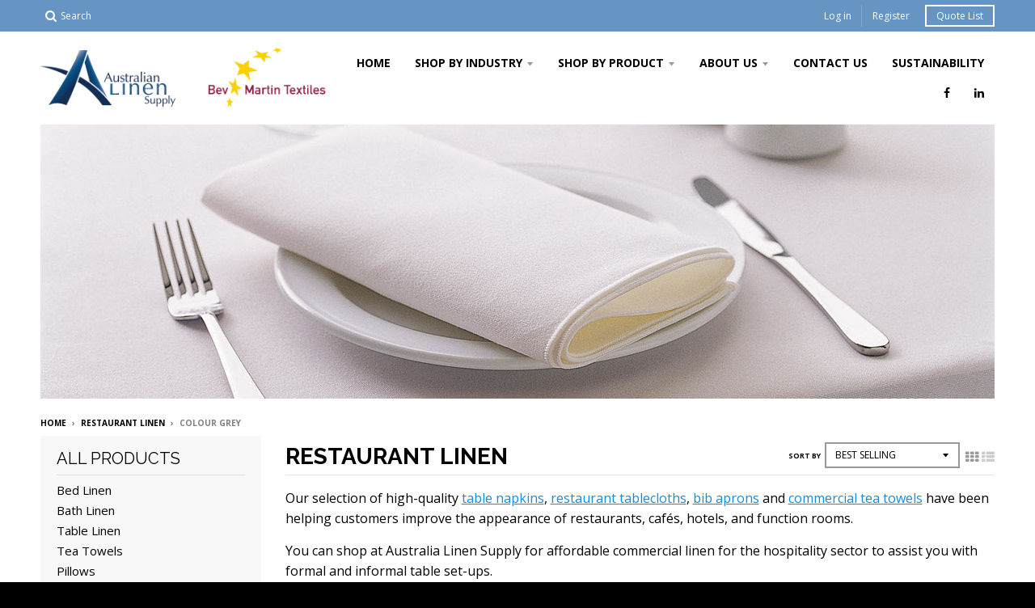

--- FILE ---
content_type: text/html; charset=utf-8
request_url: https://als.net.au/collections/food-beverage-linen/colour_grey
body_size: 18965
content:
<!doctype html>
<!--[if IE 8]><html class="no-js lt-ie9" lang="en"> <![endif]-->
<!--[if IE 9 ]><html class="ie9 no-js"> <![endif]-->
<!--[if (gt IE 9)|!(IE)]><!--> <html class="no-js" lang="en"> <!--<![endif]-->
<head>

  
  <!-- Google Search Console -->
  <meta name="google-site-verification" content="Bd1vRUxnuScD3gihEoEUq4zsG1kXRDqipV6D0AYrGbM" />
  
 <!-- Global site tag (gtag.js) - Google Ads: 744396070 -->
<script async src="https://www.googletagmanager.com/gtag/js?id=AW-744396070"></script>
<script>
  window.dataLayer = window.dataLayer || [];
  function gtag(){dataLayer.push(arguments);}
  gtag('js', new Date());

  gtag('config', 'AW-744396070');
</script>
<!-- Google Tag Manager -->
<script>(function(w,d,s,l,i){w[l]=w[l]||[];w[l].push({'gtm.start':
new Date().getTime(),event:'gtm.js'});var f=d.getElementsByTagName(s)[0],
j=d.createElement(s),dl=l!='dataLayer'?'&l='+l:'';j.async=true;j.src=
'https://www.googletagmanager.com/gtm.js?id='+i+dl;f.parentNode.insertBefore(j,f);
})(window,document,'script','dataLayer','GTM-5BWCBZN');</script>
<!-- End Google Tag Manager -->
<meta name="google-site-verification" content="Lk1D7v1WCJdtKnxl8U-4ssaydvf7xPPEhx9chmPxT2s" />
  <meta charset="utf-8">
  <meta http-equiv="X-UA-Compatible" content="IE=edge,chrome=1">
  <link rel="canonical" href="https://als.net.au/collections/food-beverage-linen/colour_grey">
  <meta name="viewport" content="width=device-width,initial-scale=1">
  <meta name="theme-color" content="#0f8de5">
  <link href="https://fonts.googleapis.com/css?family=Raleway:200,300" rel="stylesheet">
  <meta name="ahrefs-site-verification" content="07aee104ab14ef9823e7f3152fa320199e5f607ba6b8d70839de2cf4857d867c">

  
  <link rel="shortcut icon" href="//als.net.au/cdn/shop/files/als-favicon_32x32.png?v=1613695498" type="image/png" />
  

  <title>
    Restaurant Linen Supplies - Buy Hospitality Linen Online! &ndash; Tagged &quot;Colour_Grey&quot;
  </title>

  
    <meta name="description" content="Buy high-quality table napkins, tea towels and aprons for your Restaurant, Bar &amp; Cafe. Browse by colour, material and style. See more here!">
  

  
<meta property="og:site_name" content="Australian Linen Supply">
<meta property="og:url" content="https://als.net.au/collections/food-beverage-linen/colour_grey">
<meta property="og:title" content="Restaurant Linen Supplies - Buy Hospitality Linen Online!">
<meta property="og:type" content="website">
<meta property="og:description" content="Buy high-quality table napkins, tea towels and aprons for your Restaurant, Bar &amp; Cafe. Browse by colour, material and style. See more here!">


<meta name="twitter:site" content="@">
<meta name="twitter:card" content="summary_large_image">
<meta name="twitter:title" content="Restaurant Linen Supplies - Buy Hospitality Linen Online!">
<meta name="twitter:description" content="Buy high-quality table napkins, tea towels and aprons for your Restaurant, Bar &amp; Cafe. Browse by colour, material and style. See more here!">


  <script>window.performance && window.performance.mark && window.performance.mark('shopify.content_for_header.start');</script><meta id="shopify-digital-wallet" name="shopify-digital-wallet" content="/23200269/digital_wallets/dialog">
<link rel="alternate" type="application/atom+xml" title="Feed" href="/collections/food-beverage-linen/colour_grey.atom" />
<link rel="alternate" type="application/json+oembed" href="https://als.net.au/collections/food-beverage-linen/colour_grey.oembed">
<script async="async" src="/checkouts/internal/preloads.js?locale=en-AU"></script>
<script id="shopify-features" type="application/json">{"accessToken":"de8008a147d22c559ab6d04f467372b4","betas":["rich-media-storefront-analytics"],"domain":"als.net.au","predictiveSearch":true,"shopId":23200269,"locale":"en"}</script>
<script>var Shopify = Shopify || {};
Shopify.shop = "alsco-australia.myshopify.com";
Shopify.locale = "en";
Shopify.currency = {"active":"AUD","rate":"1.0"};
Shopify.country = "AU";
Shopify.theme = {"name":"Don't Delete_Installed RAQ District[working]","id":121819922531,"schema_name":"District","schema_version":"2.3.1","theme_store_id":735,"role":"main"};
Shopify.theme.handle = "null";
Shopify.theme.style = {"id":null,"handle":null};
Shopify.cdnHost = "als.net.au/cdn";
Shopify.routes = Shopify.routes || {};
Shopify.routes.root = "/";</script>
<script type="module">!function(o){(o.Shopify=o.Shopify||{}).modules=!0}(window);</script>
<script>!function(o){function n(){var o=[];function n(){o.push(Array.prototype.slice.apply(arguments))}return n.q=o,n}var t=o.Shopify=o.Shopify||{};t.loadFeatures=n(),t.autoloadFeatures=n()}(window);</script>
<script id="shop-js-analytics" type="application/json">{"pageType":"collection"}</script>
<script defer="defer" async type="module" src="//als.net.au/cdn/shopifycloud/shop-js/modules/v2/client.init-shop-cart-sync_C5BV16lS.en.esm.js"></script>
<script defer="defer" async type="module" src="//als.net.au/cdn/shopifycloud/shop-js/modules/v2/chunk.common_CygWptCX.esm.js"></script>
<script type="module">
  await import("//als.net.au/cdn/shopifycloud/shop-js/modules/v2/client.init-shop-cart-sync_C5BV16lS.en.esm.js");
await import("//als.net.au/cdn/shopifycloud/shop-js/modules/v2/chunk.common_CygWptCX.esm.js");

  window.Shopify.SignInWithShop?.initShopCartSync?.({"fedCMEnabled":true,"windoidEnabled":true});

</script>
<script>(function() {
  var isLoaded = false;
  function asyncLoad() {
    if (isLoaded) return;
    isLoaded = true;
    var urls = ["https:\/\/sliderapp.hulkapps.com\/assets\/js\/slider.js?shop=alsco-australia.myshopify.com","https:\/\/cdn.shopify.com\/s\/files\/1\/2320\/0269\/t\/3\/assets\/globorequestforquote_init.js?shop=alsco-australia.myshopify.com"];
    for (var i = 0; i < urls.length; i++) {
      var s = document.createElement('script');
      s.type = 'text/javascript';
      s.async = true;
      s.src = urls[i];
      var x = document.getElementsByTagName('script')[0];
      x.parentNode.insertBefore(s, x);
    }
  };
  if(window.attachEvent) {
    window.attachEvent('onload', asyncLoad);
  } else {
    window.addEventListener('load', asyncLoad, false);
  }
})();</script>
<script id="__st">var __st={"a":23200269,"offset":-43200,"reqid":"1923ef2d-b154-49d3-9670-3ac01a1d9fda-1768618130","pageurl":"als.net.au\/collections\/food-beverage-linen\/colour_grey","u":"1b57da5bd811","p":"collection","rtyp":"collection","rid":1371668508};</script>
<script>window.ShopifyPaypalV4VisibilityTracking = true;</script>
<script id="captcha-bootstrap">!function(){'use strict';const t='contact',e='account',n='new_comment',o=[[t,t],['blogs',n],['comments',n],[t,'customer']],c=[[e,'customer_login'],[e,'guest_login'],[e,'recover_customer_password'],[e,'create_customer']],r=t=>t.map((([t,e])=>`form[action*='/${t}']:not([data-nocaptcha='true']) input[name='form_type'][value='${e}']`)).join(','),a=t=>()=>t?[...document.querySelectorAll(t)].map((t=>t.form)):[];function s(){const t=[...o],e=r(t);return a(e)}const i='password',u='form_key',d=['recaptcha-v3-token','g-recaptcha-response','h-captcha-response',i],f=()=>{try{return window.sessionStorage}catch{return}},m='__shopify_v',_=t=>t.elements[u];function p(t,e,n=!1){try{const o=window.sessionStorage,c=JSON.parse(o.getItem(e)),{data:r}=function(t){const{data:e,action:n}=t;return t[m]||n?{data:e,action:n}:{data:t,action:n}}(c);for(const[e,n]of Object.entries(r))t.elements[e]&&(t.elements[e].value=n);n&&o.removeItem(e)}catch(o){console.error('form repopulation failed',{error:o})}}const l='form_type',E='cptcha';function T(t){t.dataset[E]=!0}const w=window,h=w.document,L='Shopify',v='ce_forms',y='captcha';let A=!1;((t,e)=>{const n=(g='f06e6c50-85a8-45c8-87d0-21a2b65856fe',I='https://cdn.shopify.com/shopifycloud/storefront-forms-hcaptcha/ce_storefront_forms_captcha_hcaptcha.v1.5.2.iife.js',D={infoText:'Protected by hCaptcha',privacyText:'Privacy',termsText:'Terms'},(t,e,n)=>{const o=w[L][v],c=o.bindForm;if(c)return c(t,g,e,D).then(n);var r;o.q.push([[t,g,e,D],n]),r=I,A||(h.body.append(Object.assign(h.createElement('script'),{id:'captcha-provider',async:!0,src:r})),A=!0)});var g,I,D;w[L]=w[L]||{},w[L][v]=w[L][v]||{},w[L][v].q=[],w[L][y]=w[L][y]||{},w[L][y].protect=function(t,e){n(t,void 0,e),T(t)},Object.freeze(w[L][y]),function(t,e,n,w,h,L){const[v,y,A,g]=function(t,e,n){const i=e?o:[],u=t?c:[],d=[...i,...u],f=r(d),m=r(i),_=r(d.filter((([t,e])=>n.includes(e))));return[a(f),a(m),a(_),s()]}(w,h,L),I=t=>{const e=t.target;return e instanceof HTMLFormElement?e:e&&e.form},D=t=>v().includes(t);t.addEventListener('submit',(t=>{const e=I(t);if(!e)return;const n=D(e)&&!e.dataset.hcaptchaBound&&!e.dataset.recaptchaBound,o=_(e),c=g().includes(e)&&(!o||!o.value);(n||c)&&t.preventDefault(),c&&!n&&(function(t){try{if(!f())return;!function(t){const e=f();if(!e)return;const n=_(t);if(!n)return;const o=n.value;o&&e.removeItem(o)}(t);const e=Array.from(Array(32),(()=>Math.random().toString(36)[2])).join('');!function(t,e){_(t)||t.append(Object.assign(document.createElement('input'),{type:'hidden',name:u})),t.elements[u].value=e}(t,e),function(t,e){const n=f();if(!n)return;const o=[...t.querySelectorAll(`input[type='${i}']`)].map((({name:t})=>t)),c=[...d,...o],r={};for(const[a,s]of new FormData(t).entries())c.includes(a)||(r[a]=s);n.setItem(e,JSON.stringify({[m]:1,action:t.action,data:r}))}(t,e)}catch(e){console.error('failed to persist form',e)}}(e),e.submit())}));const S=(t,e)=>{t&&!t.dataset[E]&&(n(t,e.some((e=>e===t))),T(t))};for(const o of['focusin','change'])t.addEventListener(o,(t=>{const e=I(t);D(e)&&S(e,y())}));const B=e.get('form_key'),M=e.get(l),P=B&&M;t.addEventListener('DOMContentLoaded',(()=>{const t=y();if(P)for(const e of t)e.elements[l].value===M&&p(e,B);[...new Set([...A(),...v().filter((t=>'true'===t.dataset.shopifyCaptcha))])].forEach((e=>S(e,t)))}))}(h,new URLSearchParams(w.location.search),n,t,e,['guest_login'])})(!0,!0)}();</script>
<script integrity="sha256-4kQ18oKyAcykRKYeNunJcIwy7WH5gtpwJnB7kiuLZ1E=" data-source-attribution="shopify.loadfeatures" defer="defer" src="//als.net.au/cdn/shopifycloud/storefront/assets/storefront/load_feature-a0a9edcb.js" crossorigin="anonymous"></script>
<script data-source-attribution="shopify.dynamic_checkout.dynamic.init">var Shopify=Shopify||{};Shopify.PaymentButton=Shopify.PaymentButton||{isStorefrontPortableWallets:!0,init:function(){window.Shopify.PaymentButton.init=function(){};var t=document.createElement("script");t.src="https://als.net.au/cdn/shopifycloud/portable-wallets/latest/portable-wallets.en.js",t.type="module",document.head.appendChild(t)}};
</script>
<script data-source-attribution="shopify.dynamic_checkout.buyer_consent">
  function portableWalletsHideBuyerConsent(e){var t=document.getElementById("shopify-buyer-consent"),n=document.getElementById("shopify-subscription-policy-button");t&&n&&(t.classList.add("hidden"),t.setAttribute("aria-hidden","true"),n.removeEventListener("click",e))}function portableWalletsShowBuyerConsent(e){var t=document.getElementById("shopify-buyer-consent"),n=document.getElementById("shopify-subscription-policy-button");t&&n&&(t.classList.remove("hidden"),t.removeAttribute("aria-hidden"),n.addEventListener("click",e))}window.Shopify?.PaymentButton&&(window.Shopify.PaymentButton.hideBuyerConsent=portableWalletsHideBuyerConsent,window.Shopify.PaymentButton.showBuyerConsent=portableWalletsShowBuyerConsent);
</script>
<script data-source-attribution="shopify.dynamic_checkout.cart.bootstrap">document.addEventListener("DOMContentLoaded",(function(){function t(){return document.querySelector("shopify-accelerated-checkout-cart, shopify-accelerated-checkout")}if(t())Shopify.PaymentButton.init();else{new MutationObserver((function(e,n){t()&&(Shopify.PaymentButton.init(),n.disconnect())})).observe(document.body,{childList:!0,subtree:!0})}}));
</script>

<script>window.performance && window.performance.mark && window.performance.mark('shopify.content_for_header.end');</script>

  
  
  

  
  
  
  
  
    <link href="//fonts.googleapis.com/css?family=Raleway:400,700|Open+Sans:400,400italic,700,700italic|Open+Sans:400,400italic,700,700italic|" rel="stylesheet" type="text/css" media="all" />
  


  <link href="//als.net.au/cdn/shop/t/7/assets/theme.scss.css?v=59273505038941735021700545589" rel="stylesheet" type="text/css" media="all" />

  

  <!-- /snippets/oldIE-js.liquid -->


<!--[if lt IE 9]>

<script src="//cdnjs.cloudflare.com/ajax/libs/html5shiv/3.7.2/html5shiv.min.js" type="text/javascript"></script>
<script src="//als.net.au/cdn/shop/t/7/assets/respond.min.js?v=52248677837542619231691563922" type="text/javascript"></script>
<link href="//als.net.au/cdn/shop/t/7/assets/respond-proxy.html" id="respond-proxy" rel="respond-proxy" />
<link href="//als.net.au/search?q=0dfe3f86561dcc67c19265b92cd8d996" id="respond-redirect" rel="respond-redirect" />
<script src="//als.net.au/search?q=0dfe3f86561dcc67c19265b92cd8d996" type="text/javascript"></script>
<![endif]-->

   
    <meta name="robots" content="noindex" />
  
  
  <script>
    window.StyleHatch = window.StyleHatch || {};
    StyleHatch.currencyFormat = "\u003cspan class=hidden\u003e${{ amount }}\u003c\/span\u003e";
    StyleHatch.Strings = {
      instagramAddToken: "Add your Instagram access token.",
      instagramInvalidToken: "The Instagram access token is invalid. Check to make sure you added the complete token.",
      instagramRateLimitToken: "Your store is currently over Instagram\u0026#39;s rate limit. Contact Style Hatch support for details.",
      addToCart: "Add to Cart",
      soldOut: "Out of Stock"
    }
    StyleHatch.ajaxCartEnable = true;
    // Post defer
    window.addEventListener('DOMContentLoaded', function() {
      

      
      
    });
    document.documentElement.className = document.documentElement.className.replace('no-js', 'js');
  </script>

  <!--[if (gt IE 9)|!(IE)]><!--><script src="//als.net.au/cdn/shop/t/7/assets/lazysizes.min.js?v=18864737905805455751691563922" async="async"></script><!--<![endif]-->
  <!--[if lte IE 9]><script src="//als.net.au/cdn/shop/t/7/assets/lazysizes.min.js?v=18864737905805455751691563922"></script><![endif]-->
  <!--[if (gt IE 9)|!(IE)]><!--><script src="//als.net.au/cdn/shop/t/7/assets/vendor.js?v=93128638855166195251691563922" defer="defer"></script><!--<![endif]-->
  <!--[if lte IE 9]><script src="//als.net.au/cdn/shop/t/7/assets/vendor.js?v=93128638855166195251691563922"></script><![endif]-->
  
  <!--[if (gt IE 9)|!(IE)]><!--><script src="//als.net.au/cdn/shop/t/7/assets/theme.min.js?v=123517704741297857701691563922" defer="defer"></script><!--<![endif]-->
  <!--[if lte IE 9]><script src="//als.net.au/cdn/shop/t/7/assets/theme.min.js?v=123517704741297857701691563922"></script><![endif]-->
<style >
@media screen and (max-width: 600px) {
	#raq_lname {
            float:right !important;
            margin-left:0px !important;
    	}
</style>
  
<script src="//ajax.googleapis.com/ajax/libs/jquery/1.11.0/jquery.min.js" type="text/javascript"></script>
<script src="//als.net.au/cdn/shop/t/7/assets/numscroller-1.0.js.liquid?v=125895877734564478571691563922" type="text/javascript"></script>

	<link href="//als.net.au/cdn/shop/t/7/assets/globorequestforquote.css?v=76264947118677004711692161023" rel="stylesheet" type="text/css" media="all" /><script src="//als.net.au/cdn/shop/t/7/assets/globorequestforquote_params.js?v=99116046600201949201691563922" type="text/javascript"></script><script type="text/javascript">var GRFQConfigs = GRFQConfigs || {};GRFQConfigs.customer = {'id': '','email': '','name': ''};GRFQConfigs.product = null;</script><script type="text/javascript" src="//als.net.au/cdn/shop/t/7/assets/globorequestforquote.js?v=15143110645091254121691563922" defer="defer"></script>
<meta property="og:image" content="https://cdn.shopify.com/s/files/1/2320/0269/collections/als-section-fandb-linen-02.jpg?v=1699402843" />
<meta property="og:image:secure_url" content="https://cdn.shopify.com/s/files/1/2320/0269/collections/als-section-fandb-linen-02.jpg?v=1699402843" />
<meta property="og:image:width" content="1180" />
<meta property="og:image:height" content="339" />
<meta property="og:image:alt" content="commercial restaurant linen supply" />
<link href="https://monorail-edge.shopifysvc.com" rel="dns-prefetch">
<script>(function(){if ("sendBeacon" in navigator && "performance" in window) {try {var session_token_from_headers = performance.getEntriesByType('navigation')[0].serverTiming.find(x => x.name == '_s').description;} catch {var session_token_from_headers = undefined;}var session_cookie_matches = document.cookie.match(/_shopify_s=([^;]*)/);var session_token_from_cookie = session_cookie_matches && session_cookie_matches.length === 2 ? session_cookie_matches[1] : "";var session_token = session_token_from_headers || session_token_from_cookie || "";function handle_abandonment_event(e) {var entries = performance.getEntries().filter(function(entry) {return /monorail-edge.shopifysvc.com/.test(entry.name);});if (!window.abandonment_tracked && entries.length === 0) {window.abandonment_tracked = true;var currentMs = Date.now();var navigation_start = performance.timing.navigationStart;var payload = {shop_id: 23200269,url: window.location.href,navigation_start,duration: currentMs - navigation_start,session_token,page_type: "collection"};window.navigator.sendBeacon("https://monorail-edge.shopifysvc.com/v1/produce", JSON.stringify({schema_id: "online_store_buyer_site_abandonment/1.1",payload: payload,metadata: {event_created_at_ms: currentMs,event_sent_at_ms: currentMs}}));}}window.addEventListener('pagehide', handle_abandonment_event);}}());</script>
<script id="web-pixels-manager-setup">(function e(e,d,r,n,o){if(void 0===o&&(o={}),!Boolean(null===(a=null===(i=window.Shopify)||void 0===i?void 0:i.analytics)||void 0===a?void 0:a.replayQueue)){var i,a;window.Shopify=window.Shopify||{};var t=window.Shopify;t.analytics=t.analytics||{};var s=t.analytics;s.replayQueue=[],s.publish=function(e,d,r){return s.replayQueue.push([e,d,r]),!0};try{self.performance.mark("wpm:start")}catch(e){}var l=function(){var e={modern:/Edge?\/(1{2}[4-9]|1[2-9]\d|[2-9]\d{2}|\d{4,})\.\d+(\.\d+|)|Firefox\/(1{2}[4-9]|1[2-9]\d|[2-9]\d{2}|\d{4,})\.\d+(\.\d+|)|Chrom(ium|e)\/(9{2}|\d{3,})\.\d+(\.\d+|)|(Maci|X1{2}).+ Version\/(15\.\d+|(1[6-9]|[2-9]\d|\d{3,})\.\d+)([,.]\d+|)( \(\w+\)|)( Mobile\/\w+|) Safari\/|Chrome.+OPR\/(9{2}|\d{3,})\.\d+\.\d+|(CPU[ +]OS|iPhone[ +]OS|CPU[ +]iPhone|CPU IPhone OS|CPU iPad OS)[ +]+(15[._]\d+|(1[6-9]|[2-9]\d|\d{3,})[._]\d+)([._]\d+|)|Android:?[ /-](13[3-9]|1[4-9]\d|[2-9]\d{2}|\d{4,})(\.\d+|)(\.\d+|)|Android.+Firefox\/(13[5-9]|1[4-9]\d|[2-9]\d{2}|\d{4,})\.\d+(\.\d+|)|Android.+Chrom(ium|e)\/(13[3-9]|1[4-9]\d|[2-9]\d{2}|\d{4,})\.\d+(\.\d+|)|SamsungBrowser\/([2-9]\d|\d{3,})\.\d+/,legacy:/Edge?\/(1[6-9]|[2-9]\d|\d{3,})\.\d+(\.\d+|)|Firefox\/(5[4-9]|[6-9]\d|\d{3,})\.\d+(\.\d+|)|Chrom(ium|e)\/(5[1-9]|[6-9]\d|\d{3,})\.\d+(\.\d+|)([\d.]+$|.*Safari\/(?![\d.]+ Edge\/[\d.]+$))|(Maci|X1{2}).+ Version\/(10\.\d+|(1[1-9]|[2-9]\d|\d{3,})\.\d+)([,.]\d+|)( \(\w+\)|)( Mobile\/\w+|) Safari\/|Chrome.+OPR\/(3[89]|[4-9]\d|\d{3,})\.\d+\.\d+|(CPU[ +]OS|iPhone[ +]OS|CPU[ +]iPhone|CPU IPhone OS|CPU iPad OS)[ +]+(10[._]\d+|(1[1-9]|[2-9]\d|\d{3,})[._]\d+)([._]\d+|)|Android:?[ /-](13[3-9]|1[4-9]\d|[2-9]\d{2}|\d{4,})(\.\d+|)(\.\d+|)|Mobile Safari.+OPR\/([89]\d|\d{3,})\.\d+\.\d+|Android.+Firefox\/(13[5-9]|1[4-9]\d|[2-9]\d{2}|\d{4,})\.\d+(\.\d+|)|Android.+Chrom(ium|e)\/(13[3-9]|1[4-9]\d|[2-9]\d{2}|\d{4,})\.\d+(\.\d+|)|Android.+(UC? ?Browser|UCWEB|U3)[ /]?(15\.([5-9]|\d{2,})|(1[6-9]|[2-9]\d|\d{3,})\.\d+)\.\d+|SamsungBrowser\/(5\.\d+|([6-9]|\d{2,})\.\d+)|Android.+MQ{2}Browser\/(14(\.(9|\d{2,})|)|(1[5-9]|[2-9]\d|\d{3,})(\.\d+|))(\.\d+|)|K[Aa][Ii]OS\/(3\.\d+|([4-9]|\d{2,})\.\d+)(\.\d+|)/},d=e.modern,r=e.legacy,n=navigator.userAgent;return n.match(d)?"modern":n.match(r)?"legacy":"unknown"}(),u="modern"===l?"modern":"legacy",c=(null!=n?n:{modern:"",legacy:""})[u],f=function(e){return[e.baseUrl,"/wpm","/b",e.hashVersion,"modern"===e.buildTarget?"m":"l",".js"].join("")}({baseUrl:d,hashVersion:r,buildTarget:u}),m=function(e){var d=e.version,r=e.bundleTarget,n=e.surface,o=e.pageUrl,i=e.monorailEndpoint;return{emit:function(e){var a=e.status,t=e.errorMsg,s=(new Date).getTime(),l=JSON.stringify({metadata:{event_sent_at_ms:s},events:[{schema_id:"web_pixels_manager_load/3.1",payload:{version:d,bundle_target:r,page_url:o,status:a,surface:n,error_msg:t},metadata:{event_created_at_ms:s}}]});if(!i)return console&&console.warn&&console.warn("[Web Pixels Manager] No Monorail endpoint provided, skipping logging."),!1;try{return self.navigator.sendBeacon.bind(self.navigator)(i,l)}catch(e){}var u=new XMLHttpRequest;try{return u.open("POST",i,!0),u.setRequestHeader("Content-Type","text/plain"),u.send(l),!0}catch(e){return console&&console.warn&&console.warn("[Web Pixels Manager] Got an unhandled error while logging to Monorail."),!1}}}}({version:r,bundleTarget:l,surface:e.surface,pageUrl:self.location.href,monorailEndpoint:e.monorailEndpoint});try{o.browserTarget=l,function(e){var d=e.src,r=e.async,n=void 0===r||r,o=e.onload,i=e.onerror,a=e.sri,t=e.scriptDataAttributes,s=void 0===t?{}:t,l=document.createElement("script"),u=document.querySelector("head"),c=document.querySelector("body");if(l.async=n,l.src=d,a&&(l.integrity=a,l.crossOrigin="anonymous"),s)for(var f in s)if(Object.prototype.hasOwnProperty.call(s,f))try{l.dataset[f]=s[f]}catch(e){}if(o&&l.addEventListener("load",o),i&&l.addEventListener("error",i),u)u.appendChild(l);else{if(!c)throw new Error("Did not find a head or body element to append the script");c.appendChild(l)}}({src:f,async:!0,onload:function(){if(!function(){var e,d;return Boolean(null===(d=null===(e=window.Shopify)||void 0===e?void 0:e.analytics)||void 0===d?void 0:d.initialized)}()){var d=window.webPixelsManager.init(e)||void 0;if(d){var r=window.Shopify.analytics;r.replayQueue.forEach((function(e){var r=e[0],n=e[1],o=e[2];d.publishCustomEvent(r,n,o)})),r.replayQueue=[],r.publish=d.publishCustomEvent,r.visitor=d.visitor,r.initialized=!0}}},onerror:function(){return m.emit({status:"failed",errorMsg:"".concat(f," has failed to load")})},sri:function(e){var d=/^sha384-[A-Za-z0-9+/=]+$/;return"string"==typeof e&&d.test(e)}(c)?c:"",scriptDataAttributes:o}),m.emit({status:"loading"})}catch(e){m.emit({status:"failed",errorMsg:(null==e?void 0:e.message)||"Unknown error"})}}})({shopId: 23200269,storefrontBaseUrl: "https://als.net.au",extensionsBaseUrl: "https://extensions.shopifycdn.com/cdn/shopifycloud/web-pixels-manager",monorailEndpoint: "https://monorail-edge.shopifysvc.com/unstable/produce_batch",surface: "storefront-renderer",enabledBetaFlags: ["2dca8a86"],webPixelsConfigList: [{"id":"61538403","eventPayloadVersion":"v1","runtimeContext":"LAX","scriptVersion":"1","type":"CUSTOM","privacyPurposes":["MARKETING"],"name":"Meta pixel (migrated)"},{"id":"shopify-app-pixel","configuration":"{}","eventPayloadVersion":"v1","runtimeContext":"STRICT","scriptVersion":"0450","apiClientId":"shopify-pixel","type":"APP","privacyPurposes":["ANALYTICS","MARKETING"]},{"id":"shopify-custom-pixel","eventPayloadVersion":"v1","runtimeContext":"LAX","scriptVersion":"0450","apiClientId":"shopify-pixel","type":"CUSTOM","privacyPurposes":["ANALYTICS","MARKETING"]}],isMerchantRequest: false,initData: {"shop":{"name":"Australian Linen Supply","paymentSettings":{"currencyCode":"AUD"},"myshopifyDomain":"alsco-australia.myshopify.com","countryCode":"AU","storefrontUrl":"https:\/\/als.net.au"},"customer":null,"cart":null,"checkout":null,"productVariants":[],"purchasingCompany":null},},"https://als.net.au/cdn","fcfee988w5aeb613cpc8e4bc33m6693e112",{"modern":"","legacy":""},{"shopId":"23200269","storefrontBaseUrl":"https:\/\/als.net.au","extensionBaseUrl":"https:\/\/extensions.shopifycdn.com\/cdn\/shopifycloud\/web-pixels-manager","surface":"storefront-renderer","enabledBetaFlags":"[\"2dca8a86\"]","isMerchantRequest":"false","hashVersion":"fcfee988w5aeb613cpc8e4bc33m6693e112","publish":"custom","events":"[[\"page_viewed\",{}],[\"collection_viewed\",{\"collection\":{\"id\":\"1371668508\",\"title\":\"Restaurant Linen\",\"productVariants\":[{\"price\":{\"amount\":0.0,\"currencyCode\":\"AUD\"},\"product\":{\"title\":\"Bistro Napkins\",\"vendor\":\"Australian Linen Supply\",\"id\":\"3865829146723\",\"untranslatedTitle\":\"Bistro Napkins\",\"url\":\"\/products\/bistro-napkins\",\"type\":\"Food \u0026 Beverage Linen\"},\"id\":\"29224619278435\",\"image\":{\"src\":\"\/\/als.net.au\/cdn\/shop\/products\/Bistro-napkin-PNAP4556-BKS-1.jpg?v=1561669948\"},\"sku\":\"PNAP4556-BKS\",\"title\":\"White with Black side stripes\",\"untranslatedTitle\":\"White with Black side stripes\"},{\"price\":{\"amount\":0.0,\"currencyCode\":\"AUD\"},\"product\":{\"title\":\"Small Square Tablecloth\",\"vendor\":\"Australian Linen Supply\",\"id\":\"690602049564\",\"untranslatedTitle\":\"Small Square Tablecloth\",\"url\":\"\/products\/small-square-tablecloth\",\"type\":\"Food \u0026 Beverage Linen\"},\"id\":\"8058301415452\",\"image\":{\"src\":\"\/\/als.net.au\/cdn\/shop\/products\/small-sqaure-tablecloth-P137-W-SP-original-vertical.jpg?v=1535030194\"},\"sku\":\"P137-W-SP\",\"title\":\"White\",\"untranslatedTitle\":\"White\"},{\"price\":{\"amount\":0.0,\"currencyCode\":\"AUD\"},\"product\":{\"title\":\"Table Napkin\",\"vendor\":\"Australian Linen Supply\",\"id\":\"690577276956\",\"untranslatedTitle\":\"Table Napkin\",\"url\":\"\/products\/table-napkin\",\"type\":\"Food \u0026 Beverage Linen\"},\"id\":\"8680343044195\",\"image\":{\"src\":\"\/\/als.net.au\/cdn\/shop\/products\/table-napkin-traditional-P050-N-SP-original-stacked-left.jpg?v=1562876650\"},\"sku\":\"P050-N-SP\",\"title\":\"Navy\",\"untranslatedTitle\":\"Navy\"}]}}]]"});</script><script>
  window.ShopifyAnalytics = window.ShopifyAnalytics || {};
  window.ShopifyAnalytics.meta = window.ShopifyAnalytics.meta || {};
  window.ShopifyAnalytics.meta.currency = 'AUD';
  var meta = {"products":[{"id":3865829146723,"gid":"gid:\/\/shopify\/Product\/3865829146723","vendor":"Australian Linen Supply","type":"Food \u0026 Beverage Linen","handle":"bistro-napkins","variants":[{"id":29224619278435,"price":0,"name":"Bistro Napkins - White with Black side stripes","public_title":"White with Black side stripes","sku":"PNAP4556-BKS"},{"id":29224619311203,"price":0,"name":"Bistro Napkins - White with Royal Blue side stripes","public_title":"White with Royal Blue side stripes","sku":"PNAP4556-BS"},{"id":29224619343971,"price":0,"name":"Bistro Napkins - Light Grey with White side stripes","public_title":"Light Grey with White side stripes","sku":"PNAP4556-GWS"}],"remote":false},{"id":690602049564,"gid":"gid:\/\/shopify\/Product\/690602049564","vendor":"Australian Linen Supply","type":"Food \u0026 Beverage Linen","handle":"small-square-tablecloth","variants":[{"id":8058301415452,"price":0,"name":"Small Square Tablecloth - White","public_title":"White","sku":"P137-W-SP"},{"id":8058301448220,"price":0,"name":"Small Square Tablecloth - Black","public_title":"Black","sku":"P137-BK-SP"},{"id":8058301480988,"price":0,"name":"Small Square Tablecloth - Ivory","public_title":"Ivory","sku":"P137-IV-SP"},{"id":8058301513756,"price":0,"name":"Small Square Tablecloth - Royal Blue","public_title":"Royal Blue","sku":"P137-RB-SP"}],"remote":false},{"id":690577276956,"gid":"gid:\/\/shopify\/Product\/690577276956","vendor":"Australian Linen Supply","type":"Food \u0026 Beverage Linen","handle":"table-napkin","variants":[{"id":8680343044195,"price":0,"name":"Table Napkin - Navy","public_title":"Navy","sku":"P050-N-SP"},{"id":8150349185123,"price":0,"name":"Table Napkin - White","public_title":"White","sku":"P050-W-SP"},{"id":8058151895068,"price":0,"name":"Table Napkin - Black","public_title":"Black","sku":"P050-BK-SP"},{"id":8058184761372,"price":0,"name":"Table Napkin - Beige","public_title":"Beige","sku":"P050-BG-SP"},{"id":8058184794140,"price":0,"name":"Table Napkin - Ivory","public_title":"Ivory","sku":"P050-IV-SP"},{"id":8058184892444,"price":0,"name":"Table Napkin - Grey","public_title":"Grey","sku":"P050-GR-SP"},{"id":8058184925212,"price":0,"name":"Table Napkin - Royal Blue","public_title":"Royal Blue","sku":"P050-RB-SP"},{"id":8058184826908,"price":0,"name":"Table Napkin - Federation Green","public_title":"Federation Green","sku":"P050-FED-SP"},{"id":8058184859676,"price":0,"name":"Table Napkin - Gold","public_title":"Gold","sku":"P050-G-SP"},{"id":8150356459619,"price":0,"name":"Table Napkin - Red","public_title":"Red","sku":"P050-R-SP"},{"id":12457038086243,"price":0,"name":"Table Napkin - Chocolate","public_title":"Chocolate","sku":"P050-CHOC-SP"},{"id":12457043820643,"price":0,"name":"Table Napkin - Maroon","public_title":"Maroon","sku":"P050-MA-SP"}],"remote":false}],"page":{"pageType":"collection","resourceType":"collection","resourceId":1371668508,"requestId":"1923ef2d-b154-49d3-9670-3ac01a1d9fda-1768618130"}};
  for (var attr in meta) {
    window.ShopifyAnalytics.meta[attr] = meta[attr];
  }
</script>
<script class="analytics">
  (function () {
    var customDocumentWrite = function(content) {
      var jquery = null;

      if (window.jQuery) {
        jquery = window.jQuery;
      } else if (window.Checkout && window.Checkout.$) {
        jquery = window.Checkout.$;
      }

      if (jquery) {
        jquery('body').append(content);
      }
    };

    var hasLoggedConversion = function(token) {
      if (token) {
        return document.cookie.indexOf('loggedConversion=' + token) !== -1;
      }
      return false;
    }

    var setCookieIfConversion = function(token) {
      if (token) {
        var twoMonthsFromNow = new Date(Date.now());
        twoMonthsFromNow.setMonth(twoMonthsFromNow.getMonth() + 2);

        document.cookie = 'loggedConversion=' + token + '; expires=' + twoMonthsFromNow;
      }
    }

    var trekkie = window.ShopifyAnalytics.lib = window.trekkie = window.trekkie || [];
    if (trekkie.integrations) {
      return;
    }
    trekkie.methods = [
      'identify',
      'page',
      'ready',
      'track',
      'trackForm',
      'trackLink'
    ];
    trekkie.factory = function(method) {
      return function() {
        var args = Array.prototype.slice.call(arguments);
        args.unshift(method);
        trekkie.push(args);
        return trekkie;
      };
    };
    for (var i = 0; i < trekkie.methods.length; i++) {
      var key = trekkie.methods[i];
      trekkie[key] = trekkie.factory(key);
    }
    trekkie.load = function(config) {
      trekkie.config = config || {};
      trekkie.config.initialDocumentCookie = document.cookie;
      var first = document.getElementsByTagName('script')[0];
      var script = document.createElement('script');
      script.type = 'text/javascript';
      script.onerror = function(e) {
        var scriptFallback = document.createElement('script');
        scriptFallback.type = 'text/javascript';
        scriptFallback.onerror = function(error) {
                var Monorail = {
      produce: function produce(monorailDomain, schemaId, payload) {
        var currentMs = new Date().getTime();
        var event = {
          schema_id: schemaId,
          payload: payload,
          metadata: {
            event_created_at_ms: currentMs,
            event_sent_at_ms: currentMs
          }
        };
        return Monorail.sendRequest("https://" + monorailDomain + "/v1/produce", JSON.stringify(event));
      },
      sendRequest: function sendRequest(endpointUrl, payload) {
        // Try the sendBeacon API
        if (window && window.navigator && typeof window.navigator.sendBeacon === 'function' && typeof window.Blob === 'function' && !Monorail.isIos12()) {
          var blobData = new window.Blob([payload], {
            type: 'text/plain'
          });

          if (window.navigator.sendBeacon(endpointUrl, blobData)) {
            return true;
          } // sendBeacon was not successful

        } // XHR beacon

        var xhr = new XMLHttpRequest();

        try {
          xhr.open('POST', endpointUrl);
          xhr.setRequestHeader('Content-Type', 'text/plain');
          xhr.send(payload);
        } catch (e) {
          console.log(e);
        }

        return false;
      },
      isIos12: function isIos12() {
        return window.navigator.userAgent.lastIndexOf('iPhone; CPU iPhone OS 12_') !== -1 || window.navigator.userAgent.lastIndexOf('iPad; CPU OS 12_') !== -1;
      }
    };
    Monorail.produce('monorail-edge.shopifysvc.com',
      'trekkie_storefront_load_errors/1.1',
      {shop_id: 23200269,
      theme_id: 121819922531,
      app_name: "storefront",
      context_url: window.location.href,
      source_url: "//als.net.au/cdn/s/trekkie.storefront.cd680fe47e6c39ca5d5df5f0a32d569bc48c0f27.min.js"});

        };
        scriptFallback.async = true;
        scriptFallback.src = '//als.net.au/cdn/s/trekkie.storefront.cd680fe47e6c39ca5d5df5f0a32d569bc48c0f27.min.js';
        first.parentNode.insertBefore(scriptFallback, first);
      };
      script.async = true;
      script.src = '//als.net.au/cdn/s/trekkie.storefront.cd680fe47e6c39ca5d5df5f0a32d569bc48c0f27.min.js';
      first.parentNode.insertBefore(script, first);
    };
    trekkie.load(
      {"Trekkie":{"appName":"storefront","development":false,"defaultAttributes":{"shopId":23200269,"isMerchantRequest":null,"themeId":121819922531,"themeCityHash":"13578384823158889193","contentLanguage":"en","currency":"AUD","eventMetadataId":"8abd14ae-2a15-466a-aa15-44562aaed8d3"},"isServerSideCookieWritingEnabled":true,"monorailRegion":"shop_domain","enabledBetaFlags":["65f19447"]},"Session Attribution":{},"S2S":{"facebookCapiEnabled":false,"source":"trekkie-storefront-renderer","apiClientId":580111}}
    );

    var loaded = false;
    trekkie.ready(function() {
      if (loaded) return;
      loaded = true;

      window.ShopifyAnalytics.lib = window.trekkie;

      var originalDocumentWrite = document.write;
      document.write = customDocumentWrite;
      try { window.ShopifyAnalytics.merchantGoogleAnalytics.call(this); } catch(error) {};
      document.write = originalDocumentWrite;

      window.ShopifyAnalytics.lib.page(null,{"pageType":"collection","resourceType":"collection","resourceId":1371668508,"requestId":"1923ef2d-b154-49d3-9670-3ac01a1d9fda-1768618130","shopifyEmitted":true});

      var match = window.location.pathname.match(/checkouts\/(.+)\/(thank_you|post_purchase)/)
      var token = match? match[1]: undefined;
      if (!hasLoggedConversion(token)) {
        setCookieIfConversion(token);
        window.ShopifyAnalytics.lib.track("Viewed Product Category",{"currency":"AUD","category":"Collection: food-beverage-linen","collectionName":"food-beverage-linen","collectionId":1371668508,"nonInteraction":true},undefined,undefined,{"shopifyEmitted":true});
      }
    });


        var eventsListenerScript = document.createElement('script');
        eventsListenerScript.async = true;
        eventsListenerScript.src = "//als.net.au/cdn/shopifycloud/storefront/assets/shop_events_listener-3da45d37.js";
        document.getElementsByTagName('head')[0].appendChild(eventsListenerScript);

})();</script>
  <script>
  if (!window.ga || (window.ga && typeof window.ga !== 'function')) {
    window.ga = function ga() {
      (window.ga.q = window.ga.q || []).push(arguments);
      if (window.Shopify && window.Shopify.analytics && typeof window.Shopify.analytics.publish === 'function') {
        window.Shopify.analytics.publish("ga_stub_called", {}, {sendTo: "google_osp_migration"});
      }
      console.error("Shopify's Google Analytics stub called with:", Array.from(arguments), "\nSee https://help.shopify.com/manual/promoting-marketing/pixels/pixel-migration#google for more information.");
    };
    if (window.Shopify && window.Shopify.analytics && typeof window.Shopify.analytics.publish === 'function') {
      window.Shopify.analytics.publish("ga_stub_initialized", {}, {sendTo: "google_osp_migration"});
    }
  }
</script>
<script
  defer
  src="https://als.net.au/cdn/shopifycloud/perf-kit/shopify-perf-kit-3.0.4.min.js"
  data-application="storefront-renderer"
  data-shop-id="23200269"
  data-render-region="gcp-us-central1"
  data-page-type="collection"
  data-theme-instance-id="121819922531"
  data-theme-name="District"
  data-theme-version="2.3.1"
  data-monorail-region="shop_domain"
  data-resource-timing-sampling-rate="10"
  data-shs="true"
  data-shs-beacon="true"
  data-shs-export-with-fetch="true"
  data-shs-logs-sample-rate="1"
  data-shs-beacon-endpoint="https://als.net.au/api/collect"
></script>
</head>

<body id="restaurant-linen-supplies-buy-hospitality-linen-online" class="template-collection" data-template-directory="" data-template"collection" >

  <div id="page">
    <div id="shopify-section-promos" class="shopify-section promos"><div data-section-id="promos" data-section-type="promos-section" data-scroll-lock="true">
  
</div>


</div>
    <header class="util">
  <div class="wrapper">

    <div class="search-wrapper">
      <!-- /snippets/search-bar.liquid -->


<form action="/search" method="get" class="input-group search-bar" role="search">
  <div class="icon-wrapper">
    <span class="icon-fallback-text">
      <span class="icon icon-search" aria-hidden="true"></span>
      <span class="fallback-text">Search</span>
    </span>
  </div>
  <div class="input-wrapper">
    <input type="search" name="q" value="" placeholder="Search our store" class="input-group-field" aria-label="Search our store">
  </div>
  <div class="button-wrapper">
    <span class="input-group-btn">
      <button type="button" class="btn icon-fallback-text">
        <span class="icon icon-close" aria-hidden="true"></span>
        <span class="fallback-text">Close menu</span>
      </button>
    </span>
  </div>
</form>
    </div>

    <div class="left-wrapper">
      <ul class="text-links">
        <li class="mobile-menu">
          <a href="#menu" class="toggle-menu menu-link">
            <span class="icon-text">
              <span class="icon icon-menu" aria-hidden="true"></span>
              <span class="text" data-close-text="Close menu">Menu</span>
            </span>
          </a>
        </li>
        <li>
          <a href="#" class="search">
            <span class="icon-text">
              <span class="icon icon-search" aria-hidden="true"></span>
              <span class="text">Search</span>
            </span>
          </a>
        </li>
      </ul>
      
      
    </div>

    <div class="right-wrapper">
      
      
        <!-- /snippets/accounts-nav.liquid -->
<ul class="text-links">
  
    <li>
      <a href="/account/login" id="customer_login_link">Log in</a>
    </li>
    <li>
      <a href="/account/register" id="customer_register_link">Register</a>
    </li>
  
</ul>
      
      
      
      <a id="QuoteButton" href="/apps/request-a-quote/" title="Quote List"><span class="sc-raq-counter"></span> Quote List</a>
    </div>
  </div>
</header>
    <div id="shopify-section-header" class="shopify-section header"><div data-section-id="header" data-section-type="header-section">
  <div class="site-header-wrapper">
    <header class="site-header minimal " data-scroll-lock="util" role="banner">

      <div class="wrapper">
        <div class="logo-nav-contain layout-horizontal">
          
          <div class="logo-contain">
            
              <div class="site-logo has-image" itemscope itemtype="http://schema.org/Organization">
            
              
                <a href="/" itemprop="url" class="logo-image">
                  
                  
                  
                  <img src="//als.net.au/cdn/shop/files/als-bev-logos_400x.gif?v=1613703640"
                    srcset="//als.net.au/cdn/shop/files/als-bev-logos_400x.gif?v=1613703640 1x
                            "
                    alt="Australian Linen Supply">
                </a>
              
            
              </div>
            
          </div>

          <nav class="nav-bar" role="navigation">
            <ul class="site-nav">
  
  
  
  
    <li >
      <a href="/">Home</a>
    </li>
  
  
  
  
  

    <li class="has-dropdown " aria-haspopup="true">
      <a href="/collections">Shop by Industry</a>
      <ul class="dropdown" aria-hidden="true" role="menu">
        

          
          
          
          

          <li class=" " role="menuitem">
            <a href="/collections/accommodation-linen" tabindex="-1">Accommodation Linen</a>
            
            
          </li>
        

          
          
          
          

          <li class="active " role="menuitem">
            <a href="/collections/food-beverage-linen" tabindex="-1">Restaurant Linen</a>
            
            
          </li>
        

          
          
          
          

          <li class=" " role="menuitem">
            <a href="/collections/day-spa-linen" tabindex="-1">Day Spa Linen</a>
            
            
          </li>
        
      </ul>
    </li>
  
  
  
  
  

    <li class="has-dropdown " aria-haspopup="true">
      <a href="/collections/all">Shop by Product</a>
      <ul class="dropdown" aria-hidden="true" role="menu">
        

          
          
          
          

          <li class=" " role="menuitem">
            <a href="/collections/bed-linen" tabindex="-1">Bed Linen</a>
            
            
          </li>
        

          
          
          
          

          <li class=" " role="menuitem">
            <a href="/collections/bath-linen" tabindex="-1">Bath Linen</a>
            
            
          </li>
        

          
          
          
          

          <li class=" " role="menuitem">
            <a href="/collections/table-linen" tabindex="-1">Table Linen</a>
            
            
          </li>
        

          
          
          
          

          <li class=" " role="menuitem">
            <a href="/collections/tea-towels" tabindex="-1">Tea Towels</a>
            
            
          </li>
        

          
          
          
          

          <li class=" " role="menuitem">
            <a href="/collections/bathrobes-and-slippers" tabindex="-1">Bathrobes &amp; Slippers</a>
            
            
          </li>
        

          
          
          
          

          <li class=" " role="menuitem">
            <a href="/collections/pillows" tabindex="-1">Pillows</a>
            
            
          </li>
        

          
          
          
          

          <li class=" " role="menuitem">
            <a href="/collections/floor-mats" tabindex="-1">Floor Mats</a>
            
            
          </li>
        

          
          
          
          

          <li class=" " role="menuitem">
            <a href="/collections/housekeeping-supplies" tabindex="-1">Housekeeping</a>
            
            
          </li>
        

          
          
          
          

          <li class=" " role="menuitem">
            <a href="/collections/indulgence" tabindex="-1">Indulgence</a>
            
            
          </li>
        

          
          
          
          

          <li class=" " role="menuitem">
            <a href="/collections/sale" tabindex="-1">SALE</a>
            
            
          </li>
        
      </ul>
    </li>
  
  
  
  
  

    <li class="has-dropdown " aria-haspopup="true">
      <a href="/pages/about-us">About Us</a>
      <ul class="dropdown" aria-hidden="true" role="menu">
        

          
          
          
          

          <li class=" " role="menuitem">
            <a href="/pages/understanding-commercial-linen" tabindex="-1">Understanding Commercial Linen</a>
            
            
          </li>
        

          
          
          
          

          <li class=" " role="menuitem">
            <a href="/pages/our-sustainable-approach" tabindex="-1">Our Sustainable Approach</a>
            
            
          </li>
        

          
          
          
          

          <li class=" " role="menuitem">
            <a href="https://als.net.au/pages/table-setting-guides-arrangement-resources" tabindex="-1">Table Setting Resources</a>
            
            
          </li>
        

          
          
          
          

          <li class=" " role="menuitem">
            <a href="/pages/testimonials" tabindex="-1">Clients Testimonials</a>
            
            
          </li>
        

          
          
          
          

          <li class=" " role="menuitem">
            <a href="/blogs/articles" tabindex="-1">News &amp; Articles</a>
            
            
          </li>
        

          
          
          
          

          <li class=" " role="menuitem">
            <a href="/pages/hospitality-hub" tabindex="-1">Hospitality Hub</a>
            
            
          </li>
        

          
          
          
          

          <li class=" " role="menuitem">
            <a href="/pages/how-to-buy-commercial-linen-supplies" tabindex="-1">How To Buy</a>
            
            
          </li>
        
      </ul>
    </li>
  
  
  
  
  
    <li >
      <a href="/pages/contact-us">Contact Us</a>
    </li>
  
  
  
  
  
    <li >
      <a href="/pages/our-sustainable-approach">Sustainability</a>
    </li>
  
  
   
  
  <li>
    <a href="https://www.facebook.com/AustralianLinenSupply/" title="Australian Linen Supply on Facebook">
      <span class="icon-fallback-text">
        <span class="icon icon-facebook" aria-hidden="true"></span>
        <span class="fallback-text">Facebook</span>
      </span>
    </a>
  </li>
  
  
  
  
  
  
  
  
  
  
  
  <li>
    <a href="https://au.linkedin.com/company/australian-linen-supply" title="Australian Linen Supply on LinkedIn">
      <span class="icon-fallback-text">
        <span class="icon icon-linkedin" aria-hidden="true"></span>
        <span class="fallback-text">LinkedIn</span>
      </span>
    </a>
  </li>
  
</ul>

          </nav>
        </div>

      </div>
    </header>
  </div>
</div>

<nav id="menu" class="panel" role="navigation">
  <div class="search">
    <!-- /snippets/search-bar.liquid -->


<form action="/search" method="get" class="input-group search-bar" role="search">
  <div class="icon-wrapper">
    <span class="icon-fallback-text">
      <span class="icon icon-search" aria-hidden="true"></span>
      <span class="fallback-text">Search</span>
    </span>
  </div>
  <div class="input-wrapper">
    <input type="search" name="q" value="" placeholder="Search our store" class="input-group-field" aria-label="Search our store">
  </div>
  <div class="button-wrapper">
    <span class="input-group-btn">
      <button type="button" class="btn icon-fallback-text">
        <span class="icon icon-close" aria-hidden="true"></span>
        <span class="fallback-text">Close menu</span>
      </button>
    </span>
  </div>
</form>
  </div>

  <ul class="site-nav">
  
  
  
  
    <li >
      <a href="/">Home</a>
    </li>
  
  
  
  
  

    <li class="has-dropdown " aria-haspopup="true">
      <a href="/collections">Shop by Industry</a>
      <ul class="dropdown" aria-hidden="true" role="menu">
        

          
          
          
          

          <li class=" " role="menuitem">
            <a href="/collections/accommodation-linen" tabindex="-1">Accommodation Linen</a>
            
            
          </li>
        

          
          
          
          

          <li class="active " role="menuitem">
            <a href="/collections/food-beverage-linen" tabindex="-1">Restaurant Linen</a>
            
            
          </li>
        

          
          
          
          

          <li class=" " role="menuitem">
            <a href="/collections/day-spa-linen" tabindex="-1">Day Spa Linen</a>
            
            
          </li>
        
      </ul>
    </li>
  
  
  
  
  

    <li class="has-dropdown " aria-haspopup="true">
      <a href="/collections/all">Shop by Product</a>
      <ul class="dropdown" aria-hidden="true" role="menu">
        

          
          
          
          

          <li class=" " role="menuitem">
            <a href="/collections/bed-linen" tabindex="-1">Bed Linen</a>
            
            
          </li>
        

          
          
          
          

          <li class=" " role="menuitem">
            <a href="/collections/bath-linen" tabindex="-1">Bath Linen</a>
            
            
          </li>
        

          
          
          
          

          <li class=" " role="menuitem">
            <a href="/collections/table-linen" tabindex="-1">Table Linen</a>
            
            
          </li>
        

          
          
          
          

          <li class=" " role="menuitem">
            <a href="/collections/tea-towels" tabindex="-1">Tea Towels</a>
            
            
          </li>
        

          
          
          
          

          <li class=" " role="menuitem">
            <a href="/collections/bathrobes-and-slippers" tabindex="-1">Bathrobes &amp; Slippers</a>
            
            
          </li>
        

          
          
          
          

          <li class=" " role="menuitem">
            <a href="/collections/pillows" tabindex="-1">Pillows</a>
            
            
          </li>
        

          
          
          
          

          <li class=" " role="menuitem">
            <a href="/collections/floor-mats" tabindex="-1">Floor Mats</a>
            
            
          </li>
        

          
          
          
          

          <li class=" " role="menuitem">
            <a href="/collections/housekeeping-supplies" tabindex="-1">Housekeeping</a>
            
            
          </li>
        

          
          
          
          

          <li class=" " role="menuitem">
            <a href="/collections/indulgence" tabindex="-1">Indulgence</a>
            
            
          </li>
        

          
          
          
          

          <li class=" " role="menuitem">
            <a href="/collections/sale" tabindex="-1">SALE</a>
            
            
          </li>
        
      </ul>
    </li>
  
  
  
  
  

    <li class="has-dropdown " aria-haspopup="true">
      <a href="/pages/about-us">About Us</a>
      <ul class="dropdown" aria-hidden="true" role="menu">
        

          
          
          
          

          <li class=" " role="menuitem">
            <a href="/pages/understanding-commercial-linen" tabindex="-1">Understanding Commercial Linen</a>
            
            
          </li>
        

          
          
          
          

          <li class=" " role="menuitem">
            <a href="/pages/our-sustainable-approach" tabindex="-1">Our Sustainable Approach</a>
            
            
          </li>
        

          
          
          
          

          <li class=" " role="menuitem">
            <a href="https://als.net.au/pages/table-setting-guides-arrangement-resources" tabindex="-1">Table Setting Resources</a>
            
            
          </li>
        

          
          
          
          

          <li class=" " role="menuitem">
            <a href="/pages/testimonials" tabindex="-1">Clients Testimonials</a>
            
            
          </li>
        

          
          
          
          

          <li class=" " role="menuitem">
            <a href="/blogs/articles" tabindex="-1">News &amp; Articles</a>
            
            
          </li>
        

          
          
          
          

          <li class=" " role="menuitem">
            <a href="/pages/hospitality-hub" tabindex="-1">Hospitality Hub</a>
            
            
          </li>
        

          
          
          
          

          <li class=" " role="menuitem">
            <a href="/pages/how-to-buy-commercial-linen-supplies" tabindex="-1">How To Buy</a>
            
            
          </li>
        
      </ul>
    </li>
  
  
  
  
  
    <li >
      <a href="/pages/contact-us">Contact Us</a>
    </li>
  
  
  
  
  
    <li >
      <a href="/pages/our-sustainable-approach">Sustainability</a>
    </li>
  
  
   
  
  <li>
    <a href="https://www.facebook.com/AustralianLinenSupply/" title="Australian Linen Supply on Facebook">
      <span class="icon-fallback-text">
        <span class="icon icon-facebook" aria-hidden="true"></span>
        <span class="fallback-text">Facebook</span>
      </span>
    </a>
  </li>
  
  
  
  
  
  
  
  
  
  
  
  <li>
    <a href="https://au.linkedin.com/company/australian-linen-supply" title="Australian Linen Supply on LinkedIn">
      <span class="icon-fallback-text">
        <span class="icon icon-linkedin" aria-hidden="true"></span>
        <span class="fallback-text">LinkedIn</span>
      </span>
    </a>
  </li>
  
</ul>


  <div class="account">
    
      <!-- /snippets/accounts-nav.liquid -->
<ul class="text-links">
  
    <li>
      <a href="/account/login" id="customer_login_link">Log in</a>
    </li>
    <li>
      <a href="/account/register" id="customer_register_link">Register</a>
    </li>
  
</ul>
    
  </div>
</nav>

<style>
  
  .site-logo.has-image {
    max-width: 400px;
  }
  //
</style>


</div>

    <main class="main-content" role="main">
      

<div id="shopify-section-collection-template" class="shopify-section">

  <div class="hero-content header above"><div class="collection-image" style="max-width:1180px;">
      <div class="card__image-wrapper" style="padding-top:28.728813559322035%">
        
        







        <img class="card__image lazyload"
          src="//als.net.au/cdn/shop/collections/als-section-fandb-linen-02_590x.jpg?v=1699402843"
          data-src="//als.net.au/cdn/shop/collections/als-section-fandb-linen-02_{width}x.jpg?v=1699402843"
          data-widths="[295,394,590,700,900,1180]"
          data-aspectratio="3.4808259587020647"
          data-sizes="auto"
          alt="commercial restaurant linen supply">
        <noscript>
          <img class="card__image" src="//als.net.au/cdn/shop/collections/als-section-fandb-linen-02_1200x.jpg?v=1699402843" alt="commercial restaurant linen supply">
        </noscript>
      </div>
    </div>
  </div>



<section class="collection" data-section-id="collection-template" data-section-type="collection-template">
  <div class="wrapper">

    <header class="content-util">
    <!-- /snippets/breadcrumb.liquid -->


<nav class="breadcrumb" role="navigation" aria-label="breadcrumbs">
  <a href="/" title="Back to the frontpage">Home</a>

  

    <span aria-hidden="true">&rsaquo;</span>
    
      
      <a href="/collections/food-beverage-linen" title="">Restaurant Linen</a>
      <span aria-hidden="true">&rsaquo;</span>
      <span>Colour Grey</span>
    

  
</nav>


    </header>

    <div class="grid ">
      <div class="collection-container">
        <header class="collection-header">
          <div class="container">
            <h1>Restaurant Linen</h1>
            
  <div class="sort-by">
    
<label for="SortBy">Sort by</label>
      <select name="SortBy" id="SortBy">
        <option value="manual">Featured</option>
        <option value="best-selling" selected="selected">Best Selling</option>
        <option value="title-ascending">Alphabetically, A-Z</option>
        <option value="title-descending">Alphabetically, Z-A</option>
        <option value="price-ascending">Price, low to high</option>
        <option value="price-descending">Price, high to low</option>
        <option value="created-descending">Date, new to old</option>
        <option value="created-ascending">Date, old to new</option>
      </select>
      <input class="sort-by__default-sort" type="hidden" value="best-selling">
    
    
      <div class="layout-options">
        <button type="button" title="Grid view" class="change-view active" data-view="grid">
          <span class="icon-fallback-text">
            <span class="icon icon-grid" aria-hidden="true"></span>
            <span class="fallback-text">Grid view</span>
          </span>
        </button>
        <button type="button" title="List view" class="change-view " data-view="list">
          <span class="icon-fallback-text">
            <span class="icon icon-list" aria-hidden="true"></span>
            <span class="fallback-text">List view</span>
          </span>
        </button>
      </div>
    
  </div>


          </div>
          
          
          <div class="description rte">
            <p>Our selection of high-quality <a href="https://als.net.au/collections/table-linen/table-napkins">table napkins</a>, <a href="https://als.net.au/collections/table-linen/tablecloths">restaurant tablecloths</a>,<span> </span><a href="https://als.net.au/collections/housekeeping-supplies/aprons">bib aprons</a> and <a href="https://als.net.au/collections/tea-towels">commercial tea towels</a> have been helping customers improve the appearance of restaurants, cafés, hotels, and function rooms.</p>
<p>You can shop at Australia Linen Supply for affordable commercial linen for the hospitality sector to assist you with formal and informal table set-ups.</p>
<p> </p>
          </div>
          
        </header>

        
          <div class="mobile-aside-container">
            <a href="#" class="button simple">Collection Menu</a>
            <aside>
              <div class="nav-container">

  

    
      <nav class="link-list" >
        <h5>ALL PRODUCTS</h5>
        <ul>
          
            <li><a href="/collections/bed-linen">Bed Linen</a></li>
          
            <li><a href="/collections/bath-linen">Bath Linen</a></li>
          
            <li><a href="/collections/table-linen">Table Linen</a></li>
          
            <li><a href="/collections/tea-towels">Tea Towels</a></li>
          
            <li><a href="/collections/pillows">Pillows</a></li>
          
            <li><a href="/collections/floor-mats">Floor Mats</a></li>
          
            <li><a href="/collections/bathrobes-and-slippers">Bathrobes &amp; Slippers</a></li>
          
            <li><a href="/collections/housekeeping-supplies">Housekeeping Supplies</a></li>
          
            <li><a href="/collections/indulgence">Indulgence Collection</a></li>
          
            <li><a href="/collections/sale">SALE</a></li>
          
        </ul>
      </nav>
    

    

  

    

    
      
        
          
          
          

          
          
            <nav class="tags advanced" data-category="shop by">
              <h5>Shop by</h5>
              <ul>
                
                
                  
                  
                  
                  
                    
                    
                      <li class="advanced-filter" data-group="Shop by" data-handle="absorbent"><a href="/collections/food-beverage-linen/colour_grey+absorbent" title="Narrow selection to products matching tag Absorbent">Absorbent</a></li>
                    
                  
                
                  
                  
                  
                  
                    
                    
                      <li class="advanced-filter" data-group="Shop by" data-handle="aprons"><a href="/collections/food-beverage-linen/colour_grey+aprons" title="Narrow selection to products matching tag Aprons">Aprons</a></li>
                    
                  
                
                  
                  
                  
                  
                    
                    
                      <li class="advanced-filter" data-group="Shop by" data-handle="best-sellers"><a href="/collections/food-beverage-linen/colour_grey+best-sellers" title="Narrow selection to products matching tag Best Sellers">Best Sellers</a></li>
                    
                  
                
                  
                  
                  
                  
                    
                    
                      <li class="advanced-filter" data-group="Shop by" data-handle="budget-friendly"><a href="/collections/food-beverage-linen/colour_grey+budget-friendly" title="Narrow selection to products matching tag Budget-Friendly">Budget-Friendly</a></li>
                    
                  
                
                  
                  
                  
                  
                
                  
                  
                  
                  
                
                  
                  
                  
                  
                
                  
                  
                  
                  
                
                  
                  
                  
                  
                
                  
                  
                  
                  
                
                  
                  
                  
                  
                
                  
                  
                  
                  
                
                  
                  
                  
                  
                
                  
                  
                  
                  
                
                  
                  
                  
                  
                
                  
                  
                  
                  
                
                  
                  
                  
                  
                
                  
                  
                  
                  
                
                  
                  
                  
                  
                
                  
                  
                  
                  
                
                  
                  
                  
                  
                
                  
                  
                  
                  
                    
                    
                      <li class="advanced-filter" data-group="Shop by" data-handle="dishcloths"><a href="/collections/food-beverage-linen/colour_grey+dishcloths" title="Narrow selection to products matching tag Dishcloths">Dishcloths</a></li>
                    
                  
                
                  
                  
                  
                  
                
                  
                  
                  
                  
                
                  
                  
                  
                  
                
                  
                  
                  
                  
                
                  
                  
                  
                  
                
                  
                  
                  
                  
                
                  
                  
                  
                  
                
                  
                  
                  
                  
                
                  
                  
                  
                  
                
                  
                  
                  
                  
                
                  
                  
                  
                  
                
                  
                  
                  
                  
                
                  
                  
                  
                  
                
                  
                  
                  
                  
                    
                    
                      <li class="advanced-filter" data-group="Shop by" data-handle="food-wipers"><a href="/collections/food-beverage-linen/colour_grey+food-wipers" title="Narrow selection to products matching tag Food Wipers">Food Wipers</a></li>
                    
                  
                
                  
                  
                  
                  
                
                  
                  
                  
                  
                
                  
                  
                  
                  
                
                  
                  
                  
                  
                
                  
                  
                  
                  
                
                  
                  
                  
                  
                
                  
                  
                  
                  
                
                  
                  
                  
                  
                
                  
                  
                  
                  
                
                  
                  
                  
                  
                    
                    
                      <li class="advanced-filter" data-group="Shop by" data-handle="mitts"><a href="/collections/food-beverage-linen/colour_grey+mitts" title="Narrow selection to products matching tag Mitts">Mitts</a></li>
                    
                  
                
                  
                  
                  
                  
                    
                    
                      <li class="advanced-filter" data-group="Shop by" data-handle="oven-mitts"><a href="/collections/food-beverage-linen/colour_grey+oven-mitts" title="Narrow selection to products matching tag Oven Mitts">Oven Mitts</a></li>
                    
                  
                
                  
                  
                  
                  
                    
                    
                      <li class="advanced-filter" data-group="Shop by" data-handle="popular-trend"><a href="/collections/food-beverage-linen/colour_grey+popular-trend" title="Narrow selection to products matching tag Popular Trend">Popular Trend</a></li>
                    
                  
                
                  
                  
                  
                  
                
                  
                  
                  
                  
                
                  
                  
                  
                  
                
                  
                  
                  
                  
                
                  
                  
                  
                  
                
                  
                  
                  
                  
                
                  
                  
                  
                  
                
                  
                  
                  
                  
                
                  
                  
                  
                  
                
                  
                  
                  
                  
                
                  
                  
                  
                  
                
                  
                  
                  
                  
                
                  
                  
                  
                  
                    
                    
                      <li class="advanced-filter" data-group="Shop by" data-handle="swabs"><a href="/collections/food-beverage-linen/colour_grey+swabs" title="Narrow selection to products matching tag Swabs">Swabs</a></li>
                    
                  
                
                  
                  
                  
                  
                    
                    
                      <li class="advanced-filter" data-group="Shop by" data-handle="table-napkins"><a href="/collections/food-beverage-linen/colour_grey+table-napkins" title="Narrow selection to products matching tag Table Napkins">Table Napkins</a></li>
                    
                  
                
                  
                  
                  
                  
                    
                    
                      <li class="advanced-filter" data-group="Shop by" data-handle="tablecloths"><a href="/collections/food-beverage-linen/colour_grey+tablecloths" title="Narrow selection to products matching tag Tablecloths">Tablecloths</a></li>
                    
                  
                
                  
                  
                  
                  
                    
                    
                      <li class="advanced-filter" data-group="Shop by" data-handle="tea-towels"><a href="/collections/food-beverage-linen/colour_grey+tea-towels" title="Narrow selection to products matching tag Tea Towels">Tea Towels</a></li>
                    
                  
                
                  
                  
                  
                  
                    
                    
                      <li class="advanced-filter" data-group="Shop by" data-handle="unisex-garment"><a href="/collections/food-beverage-linen/colour_grey+unisex-garment" title="Narrow selection to products matching tag Unisex Garment">Unisex Garment</a></li>
                    
                  
                
                  
                  
                  
                  
                    
                    
                      <li class="advanced-filter" data-group="Shop by" data-handle="utility-cloths"><a href="/collections/food-beverage-linen/colour_grey+utility-cloths" title="Narrow selection to products matching tag Utility Cloths">Utility Cloths</a></li>
                    
                  
                
                  
                  
                  
                  
                
                  
                  
                  
                  
                
              </ul>
            </nav>
          
            <nav class="tags advanced" data-category="colour">
              <h5>Colour</h5>
              <ul>
                
                
                  
                  
                  
                  
                
                  
                  
                  
                  
                
                  
                  
                  
                  
                
                  
                  
                  
                  
                
                  
                  
                  
                  
                    
                    
                      <li class="advanced-filter" data-group="Colour" data-handle="colour_beige"><a href="/collections/food-beverage-linen/colour_grey+colour_beige" title="Narrow selection to products matching tag Colour_Beige">Beige</a></li>
                    
                  
                
                  
                  
                  
                  
                    
                    
                      <li class="advanced-filter" data-group="Colour" data-handle="colour_black"><a href="/collections/food-beverage-linen/colour_grey+colour_black" title="Narrow selection to products matching tag Colour_Black">Black</a></li>
                    
                  
                
                  
                  
                  
                  
                    
                    
                      <li class="advanced-filter" data-group="Colour" data-handle="colour_bleached-white"><a href="/collections/food-beverage-linen/colour_grey+colour_bleached-white" title="Narrow selection to products matching tag Colour_Bleached White">Bleached White</a></li>
                    
                  
                
                  
                  
                  
                  
                    
                    
                      <li class="advanced-filter" data-group="Colour" data-handle="colour_blue"><a href="/collections/food-beverage-linen/colour_grey+colour_blue" title="Narrow selection to products matching tag Colour_Blue">Blue</a></li>
                    
                  
                
                  
                  
                  
                  
                    
                    
                      <li class="advanced-filter" data-group="Colour" data-handle="colour_burgundy"><a href="/collections/food-beverage-linen/colour_grey+colour_burgundy" title="Narrow selection to products matching tag Colour_Burgundy">Burgundy</a></li>
                    
                  
                
                  
                  
                  
                  
                    
                    
                      <li class="advanced-filter" data-group="Colour" data-handle="colour_charcoal-grey"><a href="/collections/food-beverage-linen/colour_grey+colour_charcoal-grey" title="Narrow selection to products matching tag Colour_Charcoal Grey">Charcoal Grey</a></li>
                    
                  
                
                  
                  
                  
                  
                    
                    
                      <li class="advanced-filter" data-group="Colour" data-handle="colour_federation-green"><a href="/collections/food-beverage-linen/colour_grey+colour_federation-green" title="Narrow selection to products matching tag Colour_Federation Green">Federation Green</a></li>
                    
                  
                
                  
                  
                  
                  
                    
                    
                      <li class="advanced-filter" data-group="Colour" data-handle="colour_gold"><a href="/collections/food-beverage-linen/colour_grey+colour_gold" title="Narrow selection to products matching tag Colour_Gold">Gold</a></li>
                    
                  
                
                  
                  
                  
                  
                    
                    
                      <li class="advanced-filter" data-group="Colour" data-handle="colour_green"><a href="/collections/food-beverage-linen/colour_grey+colour_green" title="Narrow selection to products matching tag Colour_Green">Green</a></li>
                    
                  
                
                  
                  
                  
                  
                    
                    
                      <li class="advanced-filter" data-group="Colour" data-handle="colour_greige"><a href="/collections/food-beverage-linen/colour_grey+colour_greige" title="Narrow selection to products matching tag Colour_Greige">Greige</a></li>
                    
                  
                
                  
                  
                  
                  
                    
                    
                      <li class="active close advanced-filter" data-group="Colour" data-handle="colour_grey"><a href="/collections/food-beverage-linen" title="Remove tag Colour_Grey">Grey</a></li>
                    
                  
                
                  
                  
                  
                  
                    
                    
                      <li class="advanced-filter" data-group="Colour" data-handle="colour_ivory"><a href="/collections/food-beverage-linen/colour_grey+colour_ivory" title="Narrow selection to products matching tag Colour_Ivory">Ivory</a></li>
                    
                  
                
                  
                  
                  
                  
                    
                    
                      <li class="advanced-filter" data-group="Colour" data-handle="colour_navy"><a href="/collections/food-beverage-linen/colour_grey+colour_navy" title="Narrow selection to products matching tag Colour_Navy">Navy</a></li>
                    
                  
                
                  
                  
                  
                  
                    
                    
                      <li class="advanced-filter" data-group="Colour" data-handle="colour_red"><a href="/collections/food-beverage-linen/colour_grey+colour_red" title="Narrow selection to products matching tag Colour_Red">Red</a></li>
                    
                  
                
                  
                  
                  
                  
                    
                    
                      <li class="advanced-filter" data-group="Colour" data-handle="colour_royal-blue"><a href="/collections/food-beverage-linen/colour_grey+colour_royal-blue" title="Narrow selection to products matching tag Colour_Royal Blue">Royal Blue</a></li>
                    
                  
                
                  
                  
                  
                  
                    
                    
                      <li class="advanced-filter" data-group="Colour" data-handle="colour_white"><a href="/collections/food-beverage-linen/colour_grey+colour_white" title="Narrow selection to products matching tag Colour_White">White</a></li>
                    
                  
                
                  
                  
                  
                  
                    
                    
                      <li class="advanced-filter" data-group="Colour" data-handle="colour_yellow"><a href="/collections/food-beverage-linen/colour_grey+colour_yellow" title="Narrow selection to products matching tag Colour_Yellow">Yellow</a></li>
                    
                  
                
                  
                  
                  
                  
                
                  
                  
                  
                  
                
                  
                  
                  
                  
                
                  
                  
                  
                  
                
                  
                  
                  
                  
                
                  
                  
                  
                  
                
                  
                  
                  
                  
                
                  
                  
                  
                  
                
                  
                  
                  
                  
                
                  
                  
                  
                  
                
                  
                  
                  
                  
                
                  
                  
                  
                  
                
                  
                  
                  
                  
                
                  
                  
                  
                  
                
                  
                  
                  
                  
                
                  
                  
                  
                  
                
                  
                  
                  
                  
                
                  
                  
                  
                  
                
                  
                  
                  
                  
                
                  
                  
                  
                  
                
                  
                  
                  
                  
                
                  
                  
                  
                  
                
                  
                  
                  
                  
                
                  
                  
                  
                  
                
                  
                  
                  
                  
                
                  
                  
                  
                  
                
                  
                  
                  
                  
                
                  
                  
                  
                  
                
                  
                  
                  
                  
                
                  
                  
                  
                  
                
                  
                  
                  
                  
                
                  
                  
                  
                  
                
                  
                  
                  
                  
                
                  
                  
                  
                  
                
                  
                  
                  
                  
                
                  
                  
                  
                  
                
                  
                  
                  
                  
                
                  
                  
                  
                  
                
                  
                  
                  
                  
                
                  
                  
                  
                  
                
                  
                  
                  
                  
                
                  
                  
                  
                  
                
                  
                  
                  
                  
                
                  
                  
                  
                  
                
                  
                  
                  
                  
                
                  
                  
                  
                  
                
                  
                  
                  
                  
                
              </ul>
            </nav>
          
            <nav class="tags advanced" data-category="feature">
              <h5>Feature</h5>
              <ul>
                
                
                  
                  
                  
                  
                
                  
                  
                  
                  
                
                  
                  
                  
                  
                
                  
                  
                  
                  
                
                  
                  
                  
                  
                
                  
                  
                  
                  
                
                  
                  
                  
                  
                
                  
                  
                  
                  
                
                  
                  
                  
                  
                
                  
                  
                  
                  
                
                  
                  
                  
                  
                
                  
                  
                  
                  
                
                  
                  
                  
                  
                
                  
                  
                  
                  
                
                  
                  
                  
                  
                
                  
                  
                  
                  
                
                  
                  
                  
                  
                
                  
                  
                  
                  
                
                  
                  
                  
                  
                
                  
                  
                  
                  
                
                  
                  
                  
                  
                
                  
                  
                  
                  
                
                  
                  
                  
                  
                    
                    
                      <li class="advanced-filter" data-group="Feature" data-handle="feature_absorbent"><a href="/collections/food-beverage-linen/colour_grey+feature_absorbent" title="Narrow selection to products matching tag Feature_Absorbent">Absorbent</a></li>
                    
                  
                
                  
                  
                  
                  
                    
                    
                      <li class="advanced-filter" data-group="Feature" data-handle="feature_durable"><a href="/collections/food-beverage-linen/colour_grey+feature_durable" title="Narrow selection to products matching tag Feature_Durable">Durable</a></li>
                    
                  
                
                  
                  
                  
                  
                    
                    
                      <li class="advanced-filter" data-group="Feature" data-handle="feature_easy-wash-care"><a href="/collections/food-beverage-linen/colour_grey+feature_easy-wash-care" title="Narrow selection to products matching tag Feature_Easy Wash Care">Easy Wash Care</a></li>
                    
                  
                
                  
                  
                  
                  
                    
                    
                      <li class="advanced-filter" data-group="Feature" data-handle="feature_heavy-duty"><a href="/collections/food-beverage-linen/colour_grey+feature_heavy-duty" title="Narrow selection to products matching tag Feature_Heavy Duty">Heavy Duty</a></li>
                    
                  
                
                  
                  
                  
                  
                    
                    
                      <li class="advanced-filter" data-group="Feature" data-handle="feature_heavy-duty"><a href="/collections/food-beverage-linen/colour_grey+feature_heavy-duty" title="Narrow selection to products matching tag Feature_Heavy-Duty">Heavy-Duty</a></li>
                    
                  
                
                  
                  
                  
                  
                    
                    
                      <li class="advanced-filter" data-group="Feature" data-handle="feature_jetspun"><a href="/collections/food-beverage-linen/colour_grey+feature_jetspun" title="Narrow selection to products matching tag Feature_Jetspun">Jetspun</a></li>
                    
                  
                
                  
                  
                  
                  
                    
                    
                      <li class="advanced-filter" data-group="Feature" data-handle="feature_pinstripe"><a href="/collections/food-beverage-linen/colour_grey+feature_pinstripe" title="Narrow selection to products matching tag Feature_Pinstripe">Pinstripe</a></li>
                    
                  
                
                  
                  
                  
                  
                    
                    
                      <li class="advanced-filter" data-group="Feature" data-handle="feature_quick-drying"><a href="/collections/food-beverage-linen/colour_grey+feature_quick-drying" title="Narrow selection to products matching tag Feature_Quick-Drying">Quick-Drying</a></li>
                    
                  
                
                  
                  
                  
                  
                    
                    
                      <li class="advanced-filter" data-group="Feature" data-handle="feature_reusable"><a href="/collections/food-beverage-linen/colour_grey+feature_reusable" title="Narrow selection to products matching tag Feature_Reusable">Reusable</a></li>
                    
                  
                
                  
                  
                  
                  
                    
                    
                      <li class="advanced-filter" data-group="Feature" data-handle="feature_slub-pattern"><a href="/collections/food-beverage-linen/colour_grey+feature_slub-pattern" title="Narrow selection to products matching tag Feature_Slub Pattern">Slub Pattern</a></li>
                    
                  
                
                  
                  
                  
                  
                    
                    
                      <li class="advanced-filter" data-group="Feature" data-handle="feature_waterproof"><a href="/collections/food-beverage-linen/colour_grey+feature_waterproof" title="Narrow selection to products matching tag Feature_Waterproof">Waterproof</a></li>
                    
                  
                
                  
                  
                  
                  
                    
                    
                      <li class="advanced-filter" data-group="Feature" data-handle="feature_wrinkle-resistant"><a href="/collections/food-beverage-linen/colour_grey+feature_wrinkle-resistant" title="Narrow selection to products matching tag Feature_Wrinkle-Resistant">Wrinkle-Resistant</a></li>
                    
                  
                
                  
                  
                  
                  
                
                  
                  
                  
                  
                
                  
                  
                  
                  
                
                  
                  
                  
                  
                
                  
                  
                  
                  
                
                  
                  
                  
                  
                
                  
                  
                  
                  
                
                  
                  
                  
                  
                
                  
                  
                  
                  
                
                  
                  
                  
                  
                
                  
                  
                  
                  
                
                  
                  
                  
                  
                
                  
                  
                  
                  
                
                  
                  
                  
                  
                
                  
                  
                  
                  
                
                  
                  
                  
                  
                
                  
                  
                  
                  
                
                  
                  
                  
                  
                
                  
                  
                  
                  
                
                  
                  
                  
                  
                
                  
                  
                  
                  
                
                  
                  
                  
                  
                
                  
                  
                  
                  
                
                  
                  
                  
                  
                
                  
                  
                  
                  
                
                  
                  
                  
                  
                
                  
                  
                  
                  
                
                  
                  
                  
                  
                
                  
                  
                  
                  
                
                  
                  
                  
                  
                
                  
                  
                  
                  
                
                  
                  
                  
                  
                
                  
                  
                  
                  
                
                  
                  
                  
                  
                
              </ul>
            </nav>
          
            <nav class="tags advanced" data-category="feel & profile">
              <h5>Feel & Profile</h5>
              <ul>
                
                
                  
                  
                  
                  
                
                  
                  
                  
                  
                
                  
                  
                  
                  
                
                  
                  
                  
                  
                
                  
                  
                  
                  
                
                  
                  
                  
                  
                
                  
                  
                  
                  
                
                  
                  
                  
                  
                
                  
                  
                  
                  
                
                  
                  
                  
                  
                
                  
                  
                  
                  
                
                  
                  
                  
                  
                
                  
                  
                  
                  
                
                  
                  
                  
                  
                
                  
                  
                  
                  
                
                  
                  
                  
                  
                
                  
                  
                  
                  
                
                  
                  
                  
                  
                
                  
                  
                  
                  
                
                  
                  
                  
                  
                
                  
                  
                  
                  
                
                  
                  
                  
                  
                
                  
                  
                  
                  
                
                  
                  
                  
                  
                
                  
                  
                  
                  
                
                  
                  
                  
                  
                
                  
                  
                  
                  
                
                  
                  
                  
                  
                
                  
                  
                  
                  
                
                  
                  
                  
                  
                
                  
                  
                  
                  
                
                  
                  
                  
                  
                
                  
                  
                  
                  
                
                  
                  
                  
                  
                
                  
                  
                  
                  
                    
                    
                      <li class="advanced-filter" data-group="Feel & Profile" data-handle="feel-profile_soft-feel"><a href="/collections/food-beverage-linen/colour_grey+feel-profile_soft-feel" title="Narrow selection to products matching tag Feel &amp; Profile_Soft Feel">Soft Feel</a></li>
                    
                  
                
                  
                  
                  
                  
                
                  
                  
                  
                  
                
                  
                  
                  
                  
                
                  
                  
                  
                  
                
                  
                  
                  
                  
                
                  
                  
                  
                  
                
                  
                  
                  
                  
                
                  
                  
                  
                  
                
                  
                  
                  
                  
                
                  
                  
                  
                  
                
                  
                  
                  
                  
                
                  
                  
                  
                  
                
                  
                  
                  
                  
                
                  
                  
                  
                  
                
                  
                  
                  
                  
                
                  
                  
                  
                  
                
                  
                  
                  
                  
                
                  
                  
                  
                  
                
                  
                  
                  
                  
                
                  
                  
                  
                  
                
                  
                  
                  
                  
                
                  
                  
                  
                  
                
                  
                  
                  
                  
                
                  
                  
                  
                  
                
                  
                  
                  
                  
                
                  
                  
                  
                  
                
                  
                  
                  
                  
                
                  
                  
                  
                  
                
                  
                  
                  
                  
                
                  
                  
                  
                  
                
                  
                  
                  
                  
                
                  
                  
                  
                  
                
                  
                  
                  
                  
                
              </ul>
            </nav>
          
            <nav class="tags advanced" data-category="material">
              <h5>Material</h5>
              <ul>
                
                
                  
                  
                  
                  
                
                  
                  
                  
                  
                
                  
                  
                  
                  
                
                  
                  
                  
                  
                
                  
                  
                  
                  
                
                  
                  
                  
                  
                
                  
                  
                  
                  
                
                  
                  
                  
                  
                
                  
                  
                  
                  
                
                  
                  
                  
                  
                
                  
                  
                  
                  
                
                  
                  
                  
                  
                
                  
                  
                  
                  
                
                  
                  
                  
                  
                
                  
                  
                  
                  
                
                  
                  
                  
                  
                
                  
                  
                  
                  
                
                  
                  
                  
                  
                
                  
                  
                  
                  
                
                  
                  
                  
                  
                
                  
                  
                  
                  
                
                  
                  
                  
                  
                
                  
                  
                  
                  
                
                  
                  
                  
                  
                
                  
                  
                  
                  
                
                  
                  
                  
                  
                
                  
                  
                  
                  
                
                  
                  
                  
                  
                
                  
                  
                  
                  
                
                  
                  
                  
                  
                
                  
                  
                  
                  
                
                  
                  
                  
                  
                
                  
                  
                  
                  
                
                  
                  
                  
                  
                
                  
                  
                  
                  
                
                  
                  
                  
                  
                
                  
                  
                  
                  
                    
                    
                      <li class="advanced-filter" data-group="Material" data-handle="material_100-cotton"><a href="/collections/food-beverage-linen/colour_grey+material_100-cotton" title="Narrow selection to products matching tag Material_100% Cotton">100% Cotton</a></li>
                    
                  
                
                  
                  
                  
                  
                    
                    
                      <li class="advanced-filter" data-group="Material" data-handle="material_100-polyester"><a href="/collections/food-beverage-linen/colour_grey+material_100-polyester" title="Narrow selection to products matching tag Material_100% Polyester">100% Polyester</a></li>
                    
                  
                
                  
                  
                  
                  
                    
                    
                      <li class="advanced-filter" data-group="Material" data-handle="material_55-cotton-45-linen"><a href="/collections/food-beverage-linen/colour_grey+material_55-cotton-45-linen" title="Narrow selection to products matching tag Material_55% Cotton/45% Linen">55% Cotton/45% Linen</a></li>
                    
                  
                
                  
                  
                  
                  
                    
                    
                      <li class="advanced-filter" data-group="Material" data-handle="material_cotton"><a href="/collections/food-beverage-linen/colour_grey+material_cotton" title="Narrow selection to products matching tag Material_Cotton">Cotton</a></li>
                    
                  
                
                  
                  
                  
                  
                    
                    
                      <li class="advanced-filter" data-group="Material" data-handle="material_dobby-weave-cotton"><a href="/collections/food-beverage-linen/colour_grey+material_dobby-weave-cotton" title="Narrow selection to products matching tag Material_Dobby Weave Cotton">Dobby Weave Cotton</a></li>
                    
                  
                
                  
                  
                  
                  
                    
                    
                      <li class="advanced-filter" data-group="Material" data-handle="material_herringbone-cotton"><a href="/collections/food-beverage-linen/colour_grey+material_herringbone-cotton" title="Narrow selection to products matching tag Material_Herringbone Cotton">Herringbone Cotton</a></li>
                    
                  
                
                  
                  
                  
                  
                    
                    
                      <li class="advanced-filter" data-group="Material" data-handle="material_huck-cotton"><a href="/collections/food-beverage-linen/colour_grey+material_huck-cotton" title="Narrow selection to products matching tag Material_Huck Cotton">Huck Cotton</a></li>
                    
                  
                
                  
                  
                  
                  
                    
                    
                      <li class="advanced-filter" data-group="Material" data-handle="material_microfibre"><a href="/collections/food-beverage-linen/colour_grey+material_microfibre" title="Narrow selection to products matching tag Material_Microfibre">Microfibre</a></li>
                    
                  
                
                  
                  
                  
                  
                    
                    
                      <li class="advanced-filter" data-group="Material" data-handle="material_polyester"><a href="/collections/food-beverage-linen/colour_grey+material_polyester" title="Narrow selection to products matching tag Material_Polyester">Polyester</a></li>
                    
                  
                
                  
                  
                  
                  
                
                  
                  
                  
                  
                
                  
                  
                  
                  
                
                  
                  
                  
                  
                
                  
                  
                  
                  
                
                  
                  
                  
                  
                
                  
                  
                  
                  
                
                  
                  
                  
                  
                
                  
                  
                  
                  
                
                  
                  
                  
                  
                
                  
                  
                  
                  
                
                  
                  
                  
                  
                
                  
                  
                  
                  
                
                  
                  
                  
                  
                
                  
                  
                  
                  
                
                  
                  
                  
                  
                
                  
                  
                  
                  
                
                  
                  
                  
                  
                
                  
                  
                  
                  
                
                  
                  
                  
                  
                
                  
                  
                  
                  
                
                  
                  
                  
                  
                
                  
                  
                  
                  
                
              </ul>
            </nav>
          
            <nav class="tags advanced" data-category="style">
              <h5>Style</h5>
              <ul>
                
                
                  
                  
                  
                  
                
                  
                  
                  
                  
                
                  
                  
                  
                  
                
                  
                  
                  
                  
                
                  
                  
                  
                  
                
                  
                  
                  
                  
                
                  
                  
                  
                  
                
                  
                  
                  
                  
                
                  
                  
                  
                  
                
                  
                  
                  
                  
                
                  
                  
                  
                  
                
                  
                  
                  
                  
                
                  
                  
                  
                  
                
                  
                  
                  
                  
                
                  
                  
                  
                  
                
                  
                  
                  
                  
                
                  
                  
                  
                  
                
                  
                  
                  
                  
                
                  
                  
                  
                  
                
                  
                  
                  
                  
                
                  
                  
                  
                  
                
                  
                  
                  
                  
                
                  
                  
                  
                  
                
                  
                  
                  
                  
                
                  
                  
                  
                  
                
                  
                  
                  
                  
                
                  
                  
                  
                  
                
                  
                  
                  
                  
                
                  
                  
                  
                  
                
                  
                  
                  
                  
                
                  
                  
                  
                  
                
                  
                  
                  
                  
                
                  
                  
                  
                  
                
                  
                  
                  
                  
                
                  
                  
                  
                  
                
                  
                  
                  
                  
                
                  
                  
                  
                  
                
                  
                  
                  
                  
                
                  
                  
                  
                  
                
                  
                  
                  
                  
                
                  
                  
                  
                  
                
                  
                  
                  
                  
                
                  
                  
                  
                  
                
                  
                  
                  
                  
                
                  
                  
                  
                  
                
                  
                  
                  
                  
                
                  
                  
                  
                  
                
                  
                  
                  
                  
                
                  
                  
                  
                  
                    
                    
                      <li class="advanced-filter" data-group="Style" data-handle="style_bib-apron"><a href="/collections/food-beverage-linen/colour_grey+style_bib-apron" title="Narrow selection to products matching tag Style_Bib Apron">Bib Apron</a></li>
                    
                  
                
                  
                  
                  
                  
                    
                    
                      <li class="advanced-filter" data-group="Style" data-handle="style_check"><a href="/collections/food-beverage-linen/colour_grey+style_check" title="Narrow selection to products matching tag Style_Check">Check</a></li>
                    
                  
                
                  
                  
                  
                  
                    
                    
                      <li class="advanced-filter" data-group="Style" data-handle="style_industrial-rustic"><a href="/collections/food-beverage-linen/colour_grey+style_industrial-rustic" title="Narrow selection to products matching tag Style_Industrial Rustic">Industrial Rustic</a></li>
                    
                  
                
                  
                  
                  
                  
                    
                    
                      <li class="advanced-filter" data-group="Style" data-handle="style_large-check"><a href="/collections/food-beverage-linen/colour_grey+style_large-check" title="Narrow selection to products matching tag Style_Large Check">Large Check</a></li>
                    
                  
                
                  
                  
                  
                  
                    
                    
                      <li class="advanced-filter" data-group="Style" data-handle="style_printed"><a href="/collections/food-beverage-linen/colour_grey+style_printed" title="Narrow selection to products matching tag Style_Printed">Printed</a></li>
                    
                  
                
                  
                  
                  
                  
                    
                    
                      <li class="advanced-filter" data-group="Style" data-handle="style_round"><a href="/collections/food-beverage-linen/colour_grey+style_round" title="Narrow selection to products matching tag Style_Round">Round</a></li>
                    
                  
                
                  
                  
                  
                  
                    
                    
                      <li class="advanced-filter" data-group="Style" data-handle="style_square"><a href="/collections/food-beverage-linen/colour_grey+style_square" title="Narrow selection to products matching tag Style_Square">Square</a></li>
                    
                  
                
                  
                  
                  
                  
                    
                    
                      <li class="advanced-filter" data-group="Style" data-handle="style_stripe"><a href="/collections/food-beverage-linen/colour_grey+style_stripe" title="Narrow selection to products matching tag Style_Stripe">Stripe</a></li>
                    
                  
                
                  
                  
                  
                  
                    
                    
                      <li class="advanced-filter" data-group="Style" data-handle="style_traditional"><a href="/collections/food-beverage-linen/colour_grey+style_traditional" title="Narrow selection to products matching tag Style_Traditional">Traditional</a></li>
                    
                  
                
                  
                  
                  
                  
                    
                    
                      <li class="advanced-filter" data-group="Style" data-handle="style_trestle"><a href="/collections/food-beverage-linen/colour_grey+style_trestle" title="Narrow selection to products matching tag Style_Trestle">Trestle</a></li>
                    
                  
                
                  
                  
                  
                  
                    
                    
                      <li class="advanced-filter" data-group="Style" data-handle="style_waffle-check"><a href="/collections/food-beverage-linen/colour_grey+style_waffle-check" title="Narrow selection to products matching tag Style_Waffle Check">Waffle Check</a></li>
                    
                  
                
                  
                  
                  
                  
                    
                    
                      <li class="advanced-filter" data-group="Style" data-handle="style_woven"><a href="/collections/food-beverage-linen/colour_grey+style_woven" title="Narrow selection to products matching tag Style_Woven">Woven</a></li>
                    
                  
                
                  
                  
                  
                  
                
                  
                  
                  
                  
                
                  
                  
                  
                  
                
                  
                  
                  
                  
                
                  
                  
                  
                  
                
                  
                  
                  
                  
                
                  
                  
                  
                  
                
                  
                  
                  
                  
                
              </ul>
            </nav>
          
            <nav class="tags advanced" data-category="weight">
              <h5>Weight</h5>
              <ul>
                
                
                  
                  
                  
                  
                
                  
                  
                  
                  
                
                  
                  
                  
                  
                
                  
                  
                  
                  
                
                  
                  
                  
                  
                
                  
                  
                  
                  
                
                  
                  
                  
                  
                
                  
                  
                  
                  
                
                  
                  
                  
                  
                
                  
                  
                  
                  
                
                  
                  
                  
                  
                
                  
                  
                  
                  
                
                  
                  
                  
                  
                
                  
                  
                  
                  
                
                  
                  
                  
                  
                
                  
                  
                  
                  
                
                  
                  
                  
                  
                
                  
                  
                  
                  
                
                  
                  
                  
                  
                
                  
                  
                  
                  
                
                  
                  
                  
                  
                
                  
                  
                  
                  
                
                  
                  
                  
                  
                
                  
                  
                  
                  
                
                  
                  
                  
                  
                
                  
                  
                  
                  
                
                  
                  
                  
                  
                
                  
                  
                  
                  
                
                  
                  
                  
                  
                
                  
                  
                  
                  
                
                  
                  
                  
                  
                
                  
                  
                  
                  
                
                  
                  
                  
                  
                
                  
                  
                  
                  
                
                  
                  
                  
                  
                
                  
                  
                  
                  
                
                  
                  
                  
                  
                
                  
                  
                  
                  
                
                  
                  
                  
                  
                
                  
                  
                  
                  
                
                  
                  
                  
                  
                
                  
                  
                  
                  
                
                  
                  
                  
                  
                
                  
                  
                  
                  
                
                  
                  
                  
                  
                
                  
                  
                  
                  
                
                  
                  
                  
                  
                
                  
                  
                  
                  
                
                  
                  
                  
                  
                
                  
                  
                  
                  
                
                  
                  
                  
                  
                
                  
                  
                  
                  
                
                  
                  
                  
                  
                
                  
                  
                  
                  
                
                  
                  
                  
                  
                
                  
                  
                  
                  
                
                  
                  
                  
                  
                
                  
                  
                  
                  
                
                  
                  
                  
                  
                
                  
                  
                  
                  
                
                  
                  
                  
                  
                
                  
                  
                  
                  
                
                  
                  
                  
                  
                
                  
                  
                  
                  
                
                  
                  
                  
                  
                
                  
                  
                  
                  
                
                  
                  
                  
                  
                    
                    
                      <li class="advanced-filter" data-group="Weight" data-handle="weight_heavyweight"><a href="/collections/food-beverage-linen/colour_grey+weight_heavyweight" title="Narrow selection to products matching tag Weight_Heavyweight">Heavyweight</a></li>
                    
                  
                
                  
                  
                  
                  
                    
                    
                      <li class="advanced-filter" data-group="Weight" data-handle="weight_lightweight"><a href="/collections/food-beverage-linen/colour_grey+weight_lightweight" title="Narrow selection to products matching tag Weight_Lightweight">Lightweight</a></li>
                    
                  
                
              </ul>
            </nav>
          

        

      

    

  

</div>

            </aside>
          </div>
        

        <div class="products products-grid ">
          
          
            







<div class="box product">
  
  <figure>
    <div class="image-table">
      <div class="image-cell">
        <a href="/collections/food-beverage-linen/products/bistro-napkins"  class="product-image" ><div class="card__image-wrapper" style="padding-top:100.0%">
            
            







            <img class="card__image lazyload lazypreload fade-in"
              data-src="//als.net.au/cdn/shop/products/Bistro-napkin-PNAP4556-BKS-1_{width}x.jpg?v=1561669948"
              data-widths="[295,394,590,700,800,1000,1200,1500,1800,2000,2000]"
              data-aspectratio="1.0"
              data-sizes="auto"
              data-expand="600"
              alt="Bistro Napkins">
            <noscript>
              <img class="card__image" src="//als.net.au/cdn/shop/products/Bistro-napkin-PNAP4556-BKS-1_394x.jpg?v=1561669948" alt="Bistro Napkins">
            </noscript>
          </div>
          
            
          
        </a>
      </div>
    </div>
    <figcaption>
      <div class="product-title">
        <a href="/collections/food-beverage-linen/products/bistro-napkins" class="title">Bistro Napkins</a>
        
      </div>
      <span class="price">
      
        
        <span class="money"><span class=hidden>$0.00</span></span>
      
      </span>
    </figcaption>
  </figure>
  
  	
    	
  			<div class="addtocart-link"><a href="/products/bistro-napkins ">More Details</a></div>
    	
  	
  
</div>


          
            







<div class="box product">
  
  <figure>
    <div class="image-table">
      <div class="image-cell">
        <a href="/collections/food-beverage-linen/products/small-square-tablecloth"  class="product-image" ><div class="card__image-wrapper" style="padding-top:100.0%">
            
            







            <img class="card__image lazyload lazypreload fade-in"
              data-src="//als.net.au/cdn/shop/products/small-sqaure-tablecloth-P137-W-SP-original-vertical_{width}x.jpg?v=1535030194"
              data-widths="[295,394,590,700,800,1000,1200,1500,1500]"
              data-aspectratio="1.0"
              data-sizes="auto"
              data-expand="600"
              alt="Small Square Tablecloth">
            <noscript>
              <img class="card__image" src="//als.net.au/cdn/shop/products/small-sqaure-tablecloth-P137-W-SP-original-vertical_394x.jpg?v=1535030194" alt="Small Square Tablecloth">
            </noscript>
          </div>
          
            
          
        </a>
      </div>
    </div>
    <figcaption>
      <div class="product-title">
        <a href="/collections/food-beverage-linen/products/small-square-tablecloth" class="title">Small Square Tablecloth</a>
        
      </div>
      <span class="price">
      
        
        <span class="money"><span class=hidden>$0.00</span></span>
      
      </span>
    </figcaption>
  </figure>
  
  	
    	
  			<div class="addtocart-link"><a href="/products/small-square-tablecloth ">More Details</a></div>
    	
  	
  
</div>


          
            







<div class="box product">
  
  <figure>
    <div class="image-table">
      <div class="image-cell">
        <a href="/collections/food-beverage-linen/products/table-napkin"  class="product-image" ><div class="card__image-wrapper" style="padding-top:100.0%">
            
            







            <img class="card__image lazyload lazypreload fade-in"
              data-src="//als.net.au/cdn/shop/products/table-napkin-traditional-P050-N-SP-original-stacked-left_{width}x.jpg?v=1562876650"
              data-widths="[295,394,590,700,800,1000,1200,1500,1500]"
              data-aspectratio="1.0"
              data-sizes="auto"
              data-expand="600"
              alt="Table Napkin">
            <noscript>
              <img class="card__image" src="//als.net.au/cdn/shop/products/table-napkin-traditional-P050-N-SP-original-stacked-left_394x.jpg?v=1562876650" alt="Table Napkin">
            </noscript>
          </div>
          
            
          
        </a>
      </div>
    </div>
    <figcaption>
      <div class="product-title">
        <a href="/collections/food-beverage-linen/products/table-napkin" class="title">Table Napkin</a>
        
      </div>
      <span class="price">
      
        
        <span class="money"><span class=hidden>$0.00</span></span>
      
      </span>
    </figcaption>
  </figure>
  
  	
    	
  			<div class="addtocart-link"><a href="/products/table-napkin ">More Details</a></div>
    	
  	
  
</div>


          
        </div>
        
      </div>

      
        <div class="aside-container">
          <aside>
            <div class="nav-container">

  

    
      <nav class="link-list" >
        <h5>ALL PRODUCTS</h5>
        <ul>
          
            <li><a href="/collections/bed-linen">Bed Linen</a></li>
          
            <li><a href="/collections/bath-linen">Bath Linen</a></li>
          
            <li><a href="/collections/table-linen">Table Linen</a></li>
          
            <li><a href="/collections/tea-towels">Tea Towels</a></li>
          
            <li><a href="/collections/pillows">Pillows</a></li>
          
            <li><a href="/collections/floor-mats">Floor Mats</a></li>
          
            <li><a href="/collections/bathrobes-and-slippers">Bathrobes &amp; Slippers</a></li>
          
            <li><a href="/collections/housekeeping-supplies">Housekeeping Supplies</a></li>
          
            <li><a href="/collections/indulgence">Indulgence Collection</a></li>
          
            <li><a href="/collections/sale">SALE</a></li>
          
        </ul>
      </nav>
    

    

  

    

    
      
        
          
          
          

          
          
            <nav class="tags advanced" data-category="shop by">
              <h5>Shop by</h5>
              <ul>
                
                
                  
                  
                  
                  
                    
                    
                      <li class="advanced-filter" data-group="Shop by" data-handle="absorbent"><a href="/collections/food-beverage-linen/colour_grey+absorbent" title="Narrow selection to products matching tag Absorbent">Absorbent</a></li>
                    
                  
                
                  
                  
                  
                  
                    
                    
                      <li class="advanced-filter" data-group="Shop by" data-handle="aprons"><a href="/collections/food-beverage-linen/colour_grey+aprons" title="Narrow selection to products matching tag Aprons">Aprons</a></li>
                    
                  
                
                  
                  
                  
                  
                    
                    
                      <li class="advanced-filter" data-group="Shop by" data-handle="best-sellers"><a href="/collections/food-beverage-linen/colour_grey+best-sellers" title="Narrow selection to products matching tag Best Sellers">Best Sellers</a></li>
                    
                  
                
                  
                  
                  
                  
                    
                    
                      <li class="advanced-filter" data-group="Shop by" data-handle="budget-friendly"><a href="/collections/food-beverage-linen/colour_grey+budget-friendly" title="Narrow selection to products matching tag Budget-Friendly">Budget-Friendly</a></li>
                    
                  
                
                  
                  
                  
                  
                
                  
                  
                  
                  
                
                  
                  
                  
                  
                
                  
                  
                  
                  
                
                  
                  
                  
                  
                
                  
                  
                  
                  
                
                  
                  
                  
                  
                
                  
                  
                  
                  
                
                  
                  
                  
                  
                
                  
                  
                  
                  
                
                  
                  
                  
                  
                
                  
                  
                  
                  
                
                  
                  
                  
                  
                
                  
                  
                  
                  
                
                  
                  
                  
                  
                
                  
                  
                  
                  
                
                  
                  
                  
                  
                
                  
                  
                  
                  
                    
                    
                      <li class="advanced-filter" data-group="Shop by" data-handle="dishcloths"><a href="/collections/food-beverage-linen/colour_grey+dishcloths" title="Narrow selection to products matching tag Dishcloths">Dishcloths</a></li>
                    
                  
                
                  
                  
                  
                  
                
                  
                  
                  
                  
                
                  
                  
                  
                  
                
                  
                  
                  
                  
                
                  
                  
                  
                  
                
                  
                  
                  
                  
                
                  
                  
                  
                  
                
                  
                  
                  
                  
                
                  
                  
                  
                  
                
                  
                  
                  
                  
                
                  
                  
                  
                  
                
                  
                  
                  
                  
                
                  
                  
                  
                  
                
                  
                  
                  
                  
                    
                    
                      <li class="advanced-filter" data-group="Shop by" data-handle="food-wipers"><a href="/collections/food-beverage-linen/colour_grey+food-wipers" title="Narrow selection to products matching tag Food Wipers">Food Wipers</a></li>
                    
                  
                
                  
                  
                  
                  
                
                  
                  
                  
                  
                
                  
                  
                  
                  
                
                  
                  
                  
                  
                
                  
                  
                  
                  
                
                  
                  
                  
                  
                
                  
                  
                  
                  
                
                  
                  
                  
                  
                
                  
                  
                  
                  
                
                  
                  
                  
                  
                    
                    
                      <li class="advanced-filter" data-group="Shop by" data-handle="mitts"><a href="/collections/food-beverage-linen/colour_grey+mitts" title="Narrow selection to products matching tag Mitts">Mitts</a></li>
                    
                  
                
                  
                  
                  
                  
                    
                    
                      <li class="advanced-filter" data-group="Shop by" data-handle="oven-mitts"><a href="/collections/food-beverage-linen/colour_grey+oven-mitts" title="Narrow selection to products matching tag Oven Mitts">Oven Mitts</a></li>
                    
                  
                
                  
                  
                  
                  
                    
                    
                      <li class="advanced-filter" data-group="Shop by" data-handle="popular-trend"><a href="/collections/food-beverage-linen/colour_grey+popular-trend" title="Narrow selection to products matching tag Popular Trend">Popular Trend</a></li>
                    
                  
                
                  
                  
                  
                  
                
                  
                  
                  
                  
                
                  
                  
                  
                  
                
                  
                  
                  
                  
                
                  
                  
                  
                  
                
                  
                  
                  
                  
                
                  
                  
                  
                  
                
                  
                  
                  
                  
                
                  
                  
                  
                  
                
                  
                  
                  
                  
                
                  
                  
                  
                  
                
                  
                  
                  
                  
                
                  
                  
                  
                  
                    
                    
                      <li class="advanced-filter" data-group="Shop by" data-handle="swabs"><a href="/collections/food-beverage-linen/colour_grey+swabs" title="Narrow selection to products matching tag Swabs">Swabs</a></li>
                    
                  
                
                  
                  
                  
                  
                    
                    
                      <li class="advanced-filter" data-group="Shop by" data-handle="table-napkins"><a href="/collections/food-beverage-linen/colour_grey+table-napkins" title="Narrow selection to products matching tag Table Napkins">Table Napkins</a></li>
                    
                  
                
                  
                  
                  
                  
                    
                    
                      <li class="advanced-filter" data-group="Shop by" data-handle="tablecloths"><a href="/collections/food-beverage-linen/colour_grey+tablecloths" title="Narrow selection to products matching tag Tablecloths">Tablecloths</a></li>
                    
                  
                
                  
                  
                  
                  
                    
                    
                      <li class="advanced-filter" data-group="Shop by" data-handle="tea-towels"><a href="/collections/food-beverage-linen/colour_grey+tea-towels" title="Narrow selection to products matching tag Tea Towels">Tea Towels</a></li>
                    
                  
                
                  
                  
                  
                  
                    
                    
                      <li class="advanced-filter" data-group="Shop by" data-handle="unisex-garment"><a href="/collections/food-beverage-linen/colour_grey+unisex-garment" title="Narrow selection to products matching tag Unisex Garment">Unisex Garment</a></li>
                    
                  
                
                  
                  
                  
                  
                    
                    
                      <li class="advanced-filter" data-group="Shop by" data-handle="utility-cloths"><a href="/collections/food-beverage-linen/colour_grey+utility-cloths" title="Narrow selection to products matching tag Utility Cloths">Utility Cloths</a></li>
                    
                  
                
                  
                  
                  
                  
                
                  
                  
                  
                  
                
              </ul>
            </nav>
          
            <nav class="tags advanced" data-category="colour">
              <h5>Colour</h5>
              <ul>
                
                
                  
                  
                  
                  
                
                  
                  
                  
                  
                
                  
                  
                  
                  
                
                  
                  
                  
                  
                
                  
                  
                  
                  
                    
                    
                      <li class="advanced-filter" data-group="Colour" data-handle="colour_beige"><a href="/collections/food-beverage-linen/colour_grey+colour_beige" title="Narrow selection to products matching tag Colour_Beige">Beige</a></li>
                    
                  
                
                  
                  
                  
                  
                    
                    
                      <li class="advanced-filter" data-group="Colour" data-handle="colour_black"><a href="/collections/food-beverage-linen/colour_grey+colour_black" title="Narrow selection to products matching tag Colour_Black">Black</a></li>
                    
                  
                
                  
                  
                  
                  
                    
                    
                      <li class="advanced-filter" data-group="Colour" data-handle="colour_bleached-white"><a href="/collections/food-beverage-linen/colour_grey+colour_bleached-white" title="Narrow selection to products matching tag Colour_Bleached White">Bleached White</a></li>
                    
                  
                
                  
                  
                  
                  
                    
                    
                      <li class="advanced-filter" data-group="Colour" data-handle="colour_blue"><a href="/collections/food-beverage-linen/colour_grey+colour_blue" title="Narrow selection to products matching tag Colour_Blue">Blue</a></li>
                    
                  
                
                  
                  
                  
                  
                    
                    
                      <li class="advanced-filter" data-group="Colour" data-handle="colour_burgundy"><a href="/collections/food-beverage-linen/colour_grey+colour_burgundy" title="Narrow selection to products matching tag Colour_Burgundy">Burgundy</a></li>
                    
                  
                
                  
                  
                  
                  
                    
                    
                      <li class="advanced-filter" data-group="Colour" data-handle="colour_charcoal-grey"><a href="/collections/food-beverage-linen/colour_grey+colour_charcoal-grey" title="Narrow selection to products matching tag Colour_Charcoal Grey">Charcoal Grey</a></li>
                    
                  
                
                  
                  
                  
                  
                    
                    
                      <li class="advanced-filter" data-group="Colour" data-handle="colour_federation-green"><a href="/collections/food-beverage-linen/colour_grey+colour_federation-green" title="Narrow selection to products matching tag Colour_Federation Green">Federation Green</a></li>
                    
                  
                
                  
                  
                  
                  
                    
                    
                      <li class="advanced-filter" data-group="Colour" data-handle="colour_gold"><a href="/collections/food-beverage-linen/colour_grey+colour_gold" title="Narrow selection to products matching tag Colour_Gold">Gold</a></li>
                    
                  
                
                  
                  
                  
                  
                    
                    
                      <li class="advanced-filter" data-group="Colour" data-handle="colour_green"><a href="/collections/food-beverage-linen/colour_grey+colour_green" title="Narrow selection to products matching tag Colour_Green">Green</a></li>
                    
                  
                
                  
                  
                  
                  
                    
                    
                      <li class="advanced-filter" data-group="Colour" data-handle="colour_greige"><a href="/collections/food-beverage-linen/colour_grey+colour_greige" title="Narrow selection to products matching tag Colour_Greige">Greige</a></li>
                    
                  
                
                  
                  
                  
                  
                    
                    
                      <li class="active close advanced-filter" data-group="Colour" data-handle="colour_grey"><a href="/collections/food-beverage-linen" title="Remove tag Colour_Grey">Grey</a></li>
                    
                  
                
                  
                  
                  
                  
                    
                    
                      <li class="advanced-filter" data-group="Colour" data-handle="colour_ivory"><a href="/collections/food-beverage-linen/colour_grey+colour_ivory" title="Narrow selection to products matching tag Colour_Ivory">Ivory</a></li>
                    
                  
                
                  
                  
                  
                  
                    
                    
                      <li class="advanced-filter" data-group="Colour" data-handle="colour_navy"><a href="/collections/food-beverage-linen/colour_grey+colour_navy" title="Narrow selection to products matching tag Colour_Navy">Navy</a></li>
                    
                  
                
                  
                  
                  
                  
                    
                    
                      <li class="advanced-filter" data-group="Colour" data-handle="colour_red"><a href="/collections/food-beverage-linen/colour_grey+colour_red" title="Narrow selection to products matching tag Colour_Red">Red</a></li>
                    
                  
                
                  
                  
                  
                  
                    
                    
                      <li class="advanced-filter" data-group="Colour" data-handle="colour_royal-blue"><a href="/collections/food-beverage-linen/colour_grey+colour_royal-blue" title="Narrow selection to products matching tag Colour_Royal Blue">Royal Blue</a></li>
                    
                  
                
                  
                  
                  
                  
                    
                    
                      <li class="advanced-filter" data-group="Colour" data-handle="colour_white"><a href="/collections/food-beverage-linen/colour_grey+colour_white" title="Narrow selection to products matching tag Colour_White">White</a></li>
                    
                  
                
                  
                  
                  
                  
                    
                    
                      <li class="advanced-filter" data-group="Colour" data-handle="colour_yellow"><a href="/collections/food-beverage-linen/colour_grey+colour_yellow" title="Narrow selection to products matching tag Colour_Yellow">Yellow</a></li>
                    
                  
                
                  
                  
                  
                  
                
                  
                  
                  
                  
                
                  
                  
                  
                  
                
                  
                  
                  
                  
                
                  
                  
                  
                  
                
                  
                  
                  
                  
                
                  
                  
                  
                  
                
                  
                  
                  
                  
                
                  
                  
                  
                  
                
                  
                  
                  
                  
                
                  
                  
                  
                  
                
                  
                  
                  
                  
                
                  
                  
                  
                  
                
                  
                  
                  
                  
                
                  
                  
                  
                  
                
                  
                  
                  
                  
                
                  
                  
                  
                  
                
                  
                  
                  
                  
                
                  
                  
                  
                  
                
                  
                  
                  
                  
                
                  
                  
                  
                  
                
                  
                  
                  
                  
                
                  
                  
                  
                  
                
                  
                  
                  
                  
                
                  
                  
                  
                  
                
                  
                  
                  
                  
                
                  
                  
                  
                  
                
                  
                  
                  
                  
                
                  
                  
                  
                  
                
                  
                  
                  
                  
                
                  
                  
                  
                  
                
                  
                  
                  
                  
                
                  
                  
                  
                  
                
                  
                  
                  
                  
                
                  
                  
                  
                  
                
                  
                  
                  
                  
                
                  
                  
                  
                  
                
                  
                  
                  
                  
                
                  
                  
                  
                  
                
                  
                  
                  
                  
                
                  
                  
                  
                  
                
                  
                  
                  
                  
                
                  
                  
                  
                  
                
                  
                  
                  
                  
                
                  
                  
                  
                  
                
                  
                  
                  
                  
                
                  
                  
                  
                  
                
              </ul>
            </nav>
          
            <nav class="tags advanced" data-category="feature">
              <h5>Feature</h5>
              <ul>
                
                
                  
                  
                  
                  
                
                  
                  
                  
                  
                
                  
                  
                  
                  
                
                  
                  
                  
                  
                
                  
                  
                  
                  
                
                  
                  
                  
                  
                
                  
                  
                  
                  
                
                  
                  
                  
                  
                
                  
                  
                  
                  
                
                  
                  
                  
                  
                
                  
                  
                  
                  
                
                  
                  
                  
                  
                
                  
                  
                  
                  
                
                  
                  
                  
                  
                
                  
                  
                  
                  
                
                  
                  
                  
                  
                
                  
                  
                  
                  
                
                  
                  
                  
                  
                
                  
                  
                  
                  
                
                  
                  
                  
                  
                
                  
                  
                  
                  
                
                  
                  
                  
                  
                
                  
                  
                  
                  
                    
                    
                      <li class="advanced-filter" data-group="Feature" data-handle="feature_absorbent"><a href="/collections/food-beverage-linen/colour_grey+feature_absorbent" title="Narrow selection to products matching tag Feature_Absorbent">Absorbent</a></li>
                    
                  
                
                  
                  
                  
                  
                    
                    
                      <li class="advanced-filter" data-group="Feature" data-handle="feature_durable"><a href="/collections/food-beverage-linen/colour_grey+feature_durable" title="Narrow selection to products matching tag Feature_Durable">Durable</a></li>
                    
                  
                
                  
                  
                  
                  
                    
                    
                      <li class="advanced-filter" data-group="Feature" data-handle="feature_easy-wash-care"><a href="/collections/food-beverage-linen/colour_grey+feature_easy-wash-care" title="Narrow selection to products matching tag Feature_Easy Wash Care">Easy Wash Care</a></li>
                    
                  
                
                  
                  
                  
                  
                    
                    
                      <li class="advanced-filter" data-group="Feature" data-handle="feature_heavy-duty"><a href="/collections/food-beverage-linen/colour_grey+feature_heavy-duty" title="Narrow selection to products matching tag Feature_Heavy Duty">Heavy Duty</a></li>
                    
                  
                
                  
                  
                  
                  
                    
                    
                      <li class="advanced-filter" data-group="Feature" data-handle="feature_heavy-duty"><a href="/collections/food-beverage-linen/colour_grey+feature_heavy-duty" title="Narrow selection to products matching tag Feature_Heavy-Duty">Heavy-Duty</a></li>
                    
                  
                
                  
                  
                  
                  
                    
                    
                      <li class="advanced-filter" data-group="Feature" data-handle="feature_jetspun"><a href="/collections/food-beverage-linen/colour_grey+feature_jetspun" title="Narrow selection to products matching tag Feature_Jetspun">Jetspun</a></li>
                    
                  
                
                  
                  
                  
                  
                    
                    
                      <li class="advanced-filter" data-group="Feature" data-handle="feature_pinstripe"><a href="/collections/food-beverage-linen/colour_grey+feature_pinstripe" title="Narrow selection to products matching tag Feature_Pinstripe">Pinstripe</a></li>
                    
                  
                
                  
                  
                  
                  
                    
                    
                      <li class="advanced-filter" data-group="Feature" data-handle="feature_quick-drying"><a href="/collections/food-beverage-linen/colour_grey+feature_quick-drying" title="Narrow selection to products matching tag Feature_Quick-Drying">Quick-Drying</a></li>
                    
                  
                
                  
                  
                  
                  
                    
                    
                      <li class="advanced-filter" data-group="Feature" data-handle="feature_reusable"><a href="/collections/food-beverage-linen/colour_grey+feature_reusable" title="Narrow selection to products matching tag Feature_Reusable">Reusable</a></li>
                    
                  
                
                  
                  
                  
                  
                    
                    
                      <li class="advanced-filter" data-group="Feature" data-handle="feature_slub-pattern"><a href="/collections/food-beverage-linen/colour_grey+feature_slub-pattern" title="Narrow selection to products matching tag Feature_Slub Pattern">Slub Pattern</a></li>
                    
                  
                
                  
                  
                  
                  
                    
                    
                      <li class="advanced-filter" data-group="Feature" data-handle="feature_waterproof"><a href="/collections/food-beverage-linen/colour_grey+feature_waterproof" title="Narrow selection to products matching tag Feature_Waterproof">Waterproof</a></li>
                    
                  
                
                  
                  
                  
                  
                    
                    
                      <li class="advanced-filter" data-group="Feature" data-handle="feature_wrinkle-resistant"><a href="/collections/food-beverage-linen/colour_grey+feature_wrinkle-resistant" title="Narrow selection to products matching tag Feature_Wrinkle-Resistant">Wrinkle-Resistant</a></li>
                    
                  
                
                  
                  
                  
                  
                
                  
                  
                  
                  
                
                  
                  
                  
                  
                
                  
                  
                  
                  
                
                  
                  
                  
                  
                
                  
                  
                  
                  
                
                  
                  
                  
                  
                
                  
                  
                  
                  
                
                  
                  
                  
                  
                
                  
                  
                  
                  
                
                  
                  
                  
                  
                
                  
                  
                  
                  
                
                  
                  
                  
                  
                
                  
                  
                  
                  
                
                  
                  
                  
                  
                
                  
                  
                  
                  
                
                  
                  
                  
                  
                
                  
                  
                  
                  
                
                  
                  
                  
                  
                
                  
                  
                  
                  
                
                  
                  
                  
                  
                
                  
                  
                  
                  
                
                  
                  
                  
                  
                
                  
                  
                  
                  
                
                  
                  
                  
                  
                
                  
                  
                  
                  
                
                  
                  
                  
                  
                
                  
                  
                  
                  
                
                  
                  
                  
                  
                
                  
                  
                  
                  
                
                  
                  
                  
                  
                
                  
                  
                  
                  
                
                  
                  
                  
                  
                
                  
                  
                  
                  
                
              </ul>
            </nav>
          
            <nav class="tags advanced" data-category="feel & profile">
              <h5>Feel & Profile</h5>
              <ul>
                
                
                  
                  
                  
                  
                
                  
                  
                  
                  
                
                  
                  
                  
                  
                
                  
                  
                  
                  
                
                  
                  
                  
                  
                
                  
                  
                  
                  
                
                  
                  
                  
                  
                
                  
                  
                  
                  
                
                  
                  
                  
                  
                
                  
                  
                  
                  
                
                  
                  
                  
                  
                
                  
                  
                  
                  
                
                  
                  
                  
                  
                
                  
                  
                  
                  
                
                  
                  
                  
                  
                
                  
                  
                  
                  
                
                  
                  
                  
                  
                
                  
                  
                  
                  
                
                  
                  
                  
                  
                
                  
                  
                  
                  
                
                  
                  
                  
                  
                
                  
                  
                  
                  
                
                  
                  
                  
                  
                
                  
                  
                  
                  
                
                  
                  
                  
                  
                
                  
                  
                  
                  
                
                  
                  
                  
                  
                
                  
                  
                  
                  
                
                  
                  
                  
                  
                
                  
                  
                  
                  
                
                  
                  
                  
                  
                
                  
                  
                  
                  
                
                  
                  
                  
                  
                
                  
                  
                  
                  
                
                  
                  
                  
                  
                    
                    
                      <li class="advanced-filter" data-group="Feel & Profile" data-handle="feel-profile_soft-feel"><a href="/collections/food-beverage-linen/colour_grey+feel-profile_soft-feel" title="Narrow selection to products matching tag Feel &amp; Profile_Soft Feel">Soft Feel</a></li>
                    
                  
                
                  
                  
                  
                  
                
                  
                  
                  
                  
                
                  
                  
                  
                  
                
                  
                  
                  
                  
                
                  
                  
                  
                  
                
                  
                  
                  
                  
                
                  
                  
                  
                  
                
                  
                  
                  
                  
                
                  
                  
                  
                  
                
                  
                  
                  
                  
                
                  
                  
                  
                  
                
                  
                  
                  
                  
                
                  
                  
                  
                  
                
                  
                  
                  
                  
                
                  
                  
                  
                  
                
                  
                  
                  
                  
                
                  
                  
                  
                  
                
                  
                  
                  
                  
                
                  
                  
                  
                  
                
                  
                  
                  
                  
                
                  
                  
                  
                  
                
                  
                  
                  
                  
                
                  
                  
                  
                  
                
                  
                  
                  
                  
                
                  
                  
                  
                  
                
                  
                  
                  
                  
                
                  
                  
                  
                  
                
                  
                  
                  
                  
                
                  
                  
                  
                  
                
                  
                  
                  
                  
                
                  
                  
                  
                  
                
                  
                  
                  
                  
                
                  
                  
                  
                  
                
              </ul>
            </nav>
          
            <nav class="tags advanced" data-category="material">
              <h5>Material</h5>
              <ul>
                
                
                  
                  
                  
                  
                
                  
                  
                  
                  
                
                  
                  
                  
                  
                
                  
                  
                  
                  
                
                  
                  
                  
                  
                
                  
                  
                  
                  
                
                  
                  
                  
                  
                
                  
                  
                  
                  
                
                  
                  
                  
                  
                
                  
                  
                  
                  
                
                  
                  
                  
                  
                
                  
                  
                  
                  
                
                  
                  
                  
                  
                
                  
                  
                  
                  
                
                  
                  
                  
                  
                
                  
                  
                  
                  
                
                  
                  
                  
                  
                
                  
                  
                  
                  
                
                  
                  
                  
                  
                
                  
                  
                  
                  
                
                  
                  
                  
                  
                
                  
                  
                  
                  
                
                  
                  
                  
                  
                
                  
                  
                  
                  
                
                  
                  
                  
                  
                
                  
                  
                  
                  
                
                  
                  
                  
                  
                
                  
                  
                  
                  
                
                  
                  
                  
                  
                
                  
                  
                  
                  
                
                  
                  
                  
                  
                
                  
                  
                  
                  
                
                  
                  
                  
                  
                
                  
                  
                  
                  
                
                  
                  
                  
                  
                
                  
                  
                  
                  
                
                  
                  
                  
                  
                    
                    
                      <li class="advanced-filter" data-group="Material" data-handle="material_100-cotton"><a href="/collections/food-beverage-linen/colour_grey+material_100-cotton" title="Narrow selection to products matching tag Material_100% Cotton">100% Cotton</a></li>
                    
                  
                
                  
                  
                  
                  
                    
                    
                      <li class="advanced-filter" data-group="Material" data-handle="material_100-polyester"><a href="/collections/food-beverage-linen/colour_grey+material_100-polyester" title="Narrow selection to products matching tag Material_100% Polyester">100% Polyester</a></li>
                    
                  
                
                  
                  
                  
                  
                    
                    
                      <li class="advanced-filter" data-group="Material" data-handle="material_55-cotton-45-linen"><a href="/collections/food-beverage-linen/colour_grey+material_55-cotton-45-linen" title="Narrow selection to products matching tag Material_55% Cotton/45% Linen">55% Cotton/45% Linen</a></li>
                    
                  
                
                  
                  
                  
                  
                    
                    
                      <li class="advanced-filter" data-group="Material" data-handle="material_cotton"><a href="/collections/food-beverage-linen/colour_grey+material_cotton" title="Narrow selection to products matching tag Material_Cotton">Cotton</a></li>
                    
                  
                
                  
                  
                  
                  
                    
                    
                      <li class="advanced-filter" data-group="Material" data-handle="material_dobby-weave-cotton"><a href="/collections/food-beverage-linen/colour_grey+material_dobby-weave-cotton" title="Narrow selection to products matching tag Material_Dobby Weave Cotton">Dobby Weave Cotton</a></li>
                    
                  
                
                  
                  
                  
                  
                    
                    
                      <li class="advanced-filter" data-group="Material" data-handle="material_herringbone-cotton"><a href="/collections/food-beverage-linen/colour_grey+material_herringbone-cotton" title="Narrow selection to products matching tag Material_Herringbone Cotton">Herringbone Cotton</a></li>
                    
                  
                
                  
                  
                  
                  
                    
                    
                      <li class="advanced-filter" data-group="Material" data-handle="material_huck-cotton"><a href="/collections/food-beverage-linen/colour_grey+material_huck-cotton" title="Narrow selection to products matching tag Material_Huck Cotton">Huck Cotton</a></li>
                    
                  
                
                  
                  
                  
                  
                    
                    
                      <li class="advanced-filter" data-group="Material" data-handle="material_microfibre"><a href="/collections/food-beverage-linen/colour_grey+material_microfibre" title="Narrow selection to products matching tag Material_Microfibre">Microfibre</a></li>
                    
                  
                
                  
                  
                  
                  
                    
                    
                      <li class="advanced-filter" data-group="Material" data-handle="material_polyester"><a href="/collections/food-beverage-linen/colour_grey+material_polyester" title="Narrow selection to products matching tag Material_Polyester">Polyester</a></li>
                    
                  
                
                  
                  
                  
                  
                
                  
                  
                  
                  
                
                  
                  
                  
                  
                
                  
                  
                  
                  
                
                  
                  
                  
                  
                
                  
                  
                  
                  
                
                  
                  
                  
                  
                
                  
                  
                  
                  
                
                  
                  
                  
                  
                
                  
                  
                  
                  
                
                  
                  
                  
                  
                
                  
                  
                  
                  
                
                  
                  
                  
                  
                
                  
                  
                  
                  
                
                  
                  
                  
                  
                
                  
                  
                  
                  
                
                  
                  
                  
                  
                
                  
                  
                  
                  
                
                  
                  
                  
                  
                
                  
                  
                  
                  
                
                  
                  
                  
                  
                
                  
                  
                  
                  
                
                  
                  
                  
                  
                
              </ul>
            </nav>
          
            <nav class="tags advanced" data-category="style">
              <h5>Style</h5>
              <ul>
                
                
                  
                  
                  
                  
                
                  
                  
                  
                  
                
                  
                  
                  
                  
                
                  
                  
                  
                  
                
                  
                  
                  
                  
                
                  
                  
                  
                  
                
                  
                  
                  
                  
                
                  
                  
                  
                  
                
                  
                  
                  
                  
                
                  
                  
                  
                  
                
                  
                  
                  
                  
                
                  
                  
                  
                  
                
                  
                  
                  
                  
                
                  
                  
                  
                  
                
                  
                  
                  
                  
                
                  
                  
                  
                  
                
                  
                  
                  
                  
                
                  
                  
                  
                  
                
                  
                  
                  
                  
                
                  
                  
                  
                  
                
                  
                  
                  
                  
                
                  
                  
                  
                  
                
                  
                  
                  
                  
                
                  
                  
                  
                  
                
                  
                  
                  
                  
                
                  
                  
                  
                  
                
                  
                  
                  
                  
                
                  
                  
                  
                  
                
                  
                  
                  
                  
                
                  
                  
                  
                  
                
                  
                  
                  
                  
                
                  
                  
                  
                  
                
                  
                  
                  
                  
                
                  
                  
                  
                  
                
                  
                  
                  
                  
                
                  
                  
                  
                  
                
                  
                  
                  
                  
                
                  
                  
                  
                  
                
                  
                  
                  
                  
                
                  
                  
                  
                  
                
                  
                  
                  
                  
                
                  
                  
                  
                  
                
                  
                  
                  
                  
                
                  
                  
                  
                  
                
                  
                  
                  
                  
                
                  
                  
                  
                  
                
                  
                  
                  
                  
                
                  
                  
                  
                  
                
                  
                  
                  
                  
                    
                    
                      <li class="advanced-filter" data-group="Style" data-handle="style_bib-apron"><a href="/collections/food-beverage-linen/colour_grey+style_bib-apron" title="Narrow selection to products matching tag Style_Bib Apron">Bib Apron</a></li>
                    
                  
                
                  
                  
                  
                  
                    
                    
                      <li class="advanced-filter" data-group="Style" data-handle="style_check"><a href="/collections/food-beverage-linen/colour_grey+style_check" title="Narrow selection to products matching tag Style_Check">Check</a></li>
                    
                  
                
                  
                  
                  
                  
                    
                    
                      <li class="advanced-filter" data-group="Style" data-handle="style_industrial-rustic"><a href="/collections/food-beverage-linen/colour_grey+style_industrial-rustic" title="Narrow selection to products matching tag Style_Industrial Rustic">Industrial Rustic</a></li>
                    
                  
                
                  
                  
                  
                  
                    
                    
                      <li class="advanced-filter" data-group="Style" data-handle="style_large-check"><a href="/collections/food-beverage-linen/colour_grey+style_large-check" title="Narrow selection to products matching tag Style_Large Check">Large Check</a></li>
                    
                  
                
                  
                  
                  
                  
                    
                    
                      <li class="advanced-filter" data-group="Style" data-handle="style_printed"><a href="/collections/food-beverage-linen/colour_grey+style_printed" title="Narrow selection to products matching tag Style_Printed">Printed</a></li>
                    
                  
                
                  
                  
                  
                  
                    
                    
                      <li class="advanced-filter" data-group="Style" data-handle="style_round"><a href="/collections/food-beverage-linen/colour_grey+style_round" title="Narrow selection to products matching tag Style_Round">Round</a></li>
                    
                  
                
                  
                  
                  
                  
                    
                    
                      <li class="advanced-filter" data-group="Style" data-handle="style_square"><a href="/collections/food-beverage-linen/colour_grey+style_square" title="Narrow selection to products matching tag Style_Square">Square</a></li>
                    
                  
                
                  
                  
                  
                  
                    
                    
                      <li class="advanced-filter" data-group="Style" data-handle="style_stripe"><a href="/collections/food-beverage-linen/colour_grey+style_stripe" title="Narrow selection to products matching tag Style_Stripe">Stripe</a></li>
                    
                  
                
                  
                  
                  
                  
                    
                    
                      <li class="advanced-filter" data-group="Style" data-handle="style_traditional"><a href="/collections/food-beverage-linen/colour_grey+style_traditional" title="Narrow selection to products matching tag Style_Traditional">Traditional</a></li>
                    
                  
                
                  
                  
                  
                  
                    
                    
                      <li class="advanced-filter" data-group="Style" data-handle="style_trestle"><a href="/collections/food-beverage-linen/colour_grey+style_trestle" title="Narrow selection to products matching tag Style_Trestle">Trestle</a></li>
                    
                  
                
                  
                  
                  
                  
                    
                    
                      <li class="advanced-filter" data-group="Style" data-handle="style_waffle-check"><a href="/collections/food-beverage-linen/colour_grey+style_waffle-check" title="Narrow selection to products matching tag Style_Waffle Check">Waffle Check</a></li>
                    
                  
                
                  
                  
                  
                  
                    
                    
                      <li class="advanced-filter" data-group="Style" data-handle="style_woven"><a href="/collections/food-beverage-linen/colour_grey+style_woven" title="Narrow selection to products matching tag Style_Woven">Woven</a></li>
                    
                  
                
                  
                  
                  
                  
                
                  
                  
                  
                  
                
                  
                  
                  
                  
                
                  
                  
                  
                  
                
                  
                  
                  
                  
                
                  
                  
                  
                  
                
                  
                  
                  
                  
                
                  
                  
                  
                  
                
              </ul>
            </nav>
          
            <nav class="tags advanced" data-category="weight">
              <h5>Weight</h5>
              <ul>
                
                
                  
                  
                  
                  
                
                  
                  
                  
                  
                
                  
                  
                  
                  
                
                  
                  
                  
                  
                
                  
                  
                  
                  
                
                  
                  
                  
                  
                
                  
                  
                  
                  
                
                  
                  
                  
                  
                
                  
                  
                  
                  
                
                  
                  
                  
                  
                
                  
                  
                  
                  
                
                  
                  
                  
                  
                
                  
                  
                  
                  
                
                  
                  
                  
                  
                
                  
                  
                  
                  
                
                  
                  
                  
                  
                
                  
                  
                  
                  
                
                  
                  
                  
                  
                
                  
                  
                  
                  
                
                  
                  
                  
                  
                
                  
                  
                  
                  
                
                  
                  
                  
                  
                
                  
                  
                  
                  
                
                  
                  
                  
                  
                
                  
                  
                  
                  
                
                  
                  
                  
                  
                
                  
                  
                  
                  
                
                  
                  
                  
                  
                
                  
                  
                  
                  
                
                  
                  
                  
                  
                
                  
                  
                  
                  
                
                  
                  
                  
                  
                
                  
                  
                  
                  
                
                  
                  
                  
                  
                
                  
                  
                  
                  
                
                  
                  
                  
                  
                
                  
                  
                  
                  
                
                  
                  
                  
                  
                
                  
                  
                  
                  
                
                  
                  
                  
                  
                
                  
                  
                  
                  
                
                  
                  
                  
                  
                
                  
                  
                  
                  
                
                  
                  
                  
                  
                
                  
                  
                  
                  
                
                  
                  
                  
                  
                
                  
                  
                  
                  
                
                  
                  
                  
                  
                
                  
                  
                  
                  
                
                  
                  
                  
                  
                
                  
                  
                  
                  
                
                  
                  
                  
                  
                
                  
                  
                  
                  
                
                  
                  
                  
                  
                
                  
                  
                  
                  
                
                  
                  
                  
                  
                
                  
                  
                  
                  
                
                  
                  
                  
                  
                
                  
                  
                  
                  
                
                  
                  
                  
                  
                
                  
                  
                  
                  
                
                  
                  
                  
                  
                
                  
                  
                  
                  
                
                  
                  
                  
                  
                
                  
                  
                  
                  
                
                  
                  
                  
                  
                
                  
                  
                  
                  
                    
                    
                      <li class="advanced-filter" data-group="Weight" data-handle="weight_heavyweight"><a href="/collections/food-beverage-linen/colour_grey+weight_heavyweight" title="Narrow selection to products matching tag Weight_Heavyweight">Heavyweight</a></li>
                    
                  
                
                  
                  
                  
                  
                    
                    
                      <li class="advanced-filter" data-group="Weight" data-handle="weight_lightweight"><a href="/collections/food-beverage-linen/colour_grey+weight_lightweight" title="Narrow selection to products matching tag Weight_Lightweight">Lightweight</a></li>
                    
                  
                
              </ul>
            </nav>
          

        

      

    

  

</div>

          </aside>
        </div>
      

    </div>

  </div>
</section>



</div>

    </main>

    <div id="shopify-section-footer" class="shopify-section footer"><section>

  
 <div class="before-footer before-footer-testimonial section-column-4" style="background:#ffffff;padding:20px 30px;">
  <div class="wrapper">
    <div style="width:80%;float:left;"><h5 style="font-weight:500;font-size:28px;">CLIENTS TESTIMONIALS</h5></div><div style="width:15%; float:right; text-align:right" class="view-more-btn"><a href="https://als.net.au/pages/testimonials" class="button outline" style="float:right;">View More</a></div>
  	<div class="grid">

   	 <div class="box box-1 layout-4">
       <p>"The entire team have been extremely helpful in preparing our Airbnb for guests. We are very happy with all the linen you provided and the delivery speed."</p>
       <a href="https://good2give.ngo/" target="_blank" rel="noopener noreferrer"><img src="https://cdn.shopify.com/s/files/1/2320/0269/files/ALS-Reviews-MargieC-stacked_1.png?v=1659406882" alt="Testimonial from Margie." /></a>
     </div>
     <div class="box box-2 layout-4">
       <p>"Customer service was exceptional. I had to make a few adjustments along the way and it was never to much trouble. I will be recommending your products to other Caravan Park Operators.”</p>  
       <a href="https://www.tarravalley.com.au/" target="_blank" rel="noopener noreferrer"><img src="https://cdn.shopify.com/s/files/1/2320/0269/files/tavel-valley-caravan-park.jpg?1843" alt="Testimonial Travel Valley Caravan Park." /></a>
     </div> 
     <div class="box box-3 layout-4">
       <p>"I am really happy with the service provided by this company. Our order arrived within days of purchasing & the customer service was immaculate. Thank you for your help."</p>
       <a href="https://www.federationgardens.com.au/" target="_blank" rel="noopener noreferrer"><img src="https://cdn.shopify.com/s/files/1/2320/0269/files/jess-p-testimonial.jpg?1812" alt="Testimonial and reviews from Federations Garden and Possums Hideaway." /></a>
     </div>
     <div class="box box-4 layout-4">
       <p>"The items were received exactly as described and so far appear to be of great quality. The Service is friendly, superior and is second to none and the delivery was super fast. I look forward to my next order."</p>
       <a href="https://www.simplestyleco.com.au/" target="_blank" rel="noopener noreferrer"><img src="https://cdn.shopify.com/s/files/1/2320/0269/files/david-c-commercial-cleaners-brisbane.jpg?1839" alt="David - Commercial Brisbrane." /></a>
      </div> 
    </div>
    <div style="text-align:center;" class="view-more-btn-2"><a href="https://als.net.au/pages/testimonials" class="button outline" >View More</a></div>
  </div>
  </div>
  

<div class="before-footer before-footer-certified section-column-4" style="background:#f8f8f8;padding:20px 30px;">
  <div class="wrapper">
  	<div class="grid">
   	 <div class="box box-1 layout-4">
  		<h5 style="color: #606060">DEDICATED QUALITY</h5>
       <img src="https://cdn.shopify.com/s/files/1/2320/0269/files/quality-ISO-symbol.png?956" class="alignleft"  alt="ISO Quality Seal for accomodation linen."><p>We aim for the highest standards of quality - Quality Assurance Procedures (AS/NZ ISO 9001:2015 Certificate QEC20130).</p>
     </div>
     <div class="box box-2 layout-4">
         <h5 style="color: #606060">TRUSTED BUSINESS</h5>
     	<div class="trusted-business-col">
          <ul><li class="counter numscroller" data-min='1' data-max='1000' data-delay='5' data-increment='10'>2.5K</li><li class="counter-description">Australian businesses rely on ALS weekly</li></ul>
       	</div>
     	<div class="trusted-business-col">
          <ul><li class="counter" style="margin-bottom:5px;">20K</li><li class="counter-description">Products for hospitality, accommodation and aged care industry</li></ul>
		</div>
     	<div class="trusted-business-col">
          <ul><li class="counter">52</li><li class="counter-description">Years proudly supplying linen to our customers</li></ul>
		</div>

     </div> 
     <div class="box box-3 layout-4">
  		<h5 style="color: #606060">PREFERRED SUPPLIER</h5>
       <img src="//als.net.au/cdn/shop/t/7/assets/als-preferred-supplier-110px-2024.png?v=8116393677847897731707886534" alt="Preferred supplier for accomodation linen in Australia" class="alignleft"><p>Australian Linen Supply is a proud Preferred Supplier Member for the Accommodation Industry.</p>
     </div>
     <div class="box box-4 layout-4">
  		<h5 style="color: #606060">HIGH STANDARDS</h5>
       <p>Indulgence® is a registered trademark of Australia Linen Supply. 100% quality guaranteed to meet the highest standards.</p>
       <img src="//als.net.au/cdn/shop/t/7/assets/Indulgence-logo.png?v=157086562268437256911691563922" alt="Indulgence Trade Mark Logo" class="alignleft"> 
      </div> 
    </div>
  </div>
</div>
<div id="proud-supply" class="single-product" style="background:#565656;padding:40px 20px;border-bottom:0;text-align:center;">
  
<div class="row proud-customers" style="background:#565656;">
  <div class="wrapper1 wrap-before-footer">
  <h5 style="color:#FFF;text-align:center;font-size: 1.25em">PROUDLY SUPPLYING</h5>
  	<div class="grid">
      <a href="https://www.big4southwestrocks.com.au/" target="_blank"><img src="https://cdn.shopify.com/s/files/1/2320/0269/files/Sunshine_Resort.png?817" alt="Sunshine Resort Logo" /></a>
      <a href="https://www.alsco.com.au/" target="_blank"><img src="https://cdn.shopify.com/s/files/1/2320/0269/files/ALSCO.png?817" alt="Alsco Logo" /></a>
      <a href="https://www.langhamhotels.com/en/the-langham/sydney/" target="_blank"><img src="https://cdn.shopify.com/s/files/1/2320/0269/files/The_Langham.png?817" alt="The Langham Logo" /></a>
      <a href="https://splaundry.com.au/" target="_blank"><img src="https://cdn.shopify.com/s/files/1/2320/0269/files/South_Pacific_Laundry.png?817" alt="South Pacific Laundry Logo" /></a>
      <a href="https://spicersretreats.com/" target="_blank"><img src="https://cdn.shopify.com/s/files/1/2320/0269/files/Spicers_Retreats.png?817" alt="Spicers Retreat Logo" /></a>
      <a href="https://www.holidayconcepts.com.au/" target="_blank"><img src="https://cdn.shopify.com/s/files/1/2320/0269/files/Holiday_Concepts.png?817" alt="Holiday Concepts Logo" /></a>
      <a href="https://qualityapartmentsnewcastle.com.au/" target="_blank"><img src="https://cdn.shopify.com/s/files/1/2320/0269/files/Quality.png?817" alt="Quality" /></a>
    </div>
  </div>
  
</div>
</div>
</section>
<div data-section-id="footer" data-section-type="footer-section">
  <footer class="site-footer">
    <div class="wrapper">
      <div class="grid">
      

        

        
        
          <div class="box box-1 layout-4 newsletter" >
            <div class="offer-message">
              
                <h6 style="color:#FFF">Special Linen Offers</h6>
              
              
                <p>Subscribe to be the first to hear about our exclusive offers and latest arrivals.</p>
              
            </div>
            <div class="offer-email">
              <!-- /snippets/newsletter-subscribe.liquid -->
<form method="post" action="/contact#contact_form" id="contact_form" accept-charset="UTF-8" class="contact-form"><input type="hidden" name="form_type" value="customer" /><input type="hidden" name="utf8" value="✓" />
  

  
    <input type="hidden" name="contact[tags]" value="prospect, email subscribe, footer">
    <div class="input-row">
      <div class="input-wrapper">
        <input type="email" name="contact[email]" id="email" placeholder="email@example.com" class="input-group-field" required>
      </div>
      <div class="button-wrapper">
        <button type="submit" id="subscribe" class="btn">Go</button>
      </div>
    </div>
  
</form>

            </div>
          </div>
        

        
        

      

        

        
        

        
        
          <div class="box box-2 layout-4 social" >
            
              <h6 style="color:#FFF">Questions &amp; Orders</h6>
            
            
              <p>
                
                
                
                  
                    <span class="contact">Australia-wide commercial linen delivery services. Contact us if you have a question, a custom order or a feedback. We&#39;d love to hear from you!</span>
                  
                
              </p>
            
            
              <div class="richtext rte content">
                <p><strong>Call </strong><a href="tel:1800454636" title="tel:1800454636"><strong>1800 4 LINEN (54636)</strong></a></p><p><a href="/pages/contact-us" title="Contact Us">Head Office contact details</a></p><p><a href="https://als.net.au/blogs/articles/" title="https://als.net.au/blogs/articles/">Our Blog</a></p>
              </div>
            
            

          </div>
        <div class="box box-3 layout-4 menu" >

              <h6 style="color:#FFF">Linen Catalogue</h6>
              <img src="//als.net.au/cdn/shop/files/als-brochure-2016-thumb.jpg?v=1734191120150763364" alt="Current Catalogue Brochure" class="alignleft" />
          <p>Download the <a href="//als.net.au/cdn/shop/files/ALS-Brochure-September-2016.pdf?v=9518955087460842854" title="Linen Supply and Bev Martin Brochure" download/>Australian Linen Supply and Bev Martin Textiles Catalogue</a></p>
      <br><br><br>
      <p><a href="//als.net.au/cdn/shop/files/ALSCO_APCO_2022.pdf?v=10790909143005796034" title="Australian Linen Supply APCO Performance Summary" download/>APCO Performance Summary 2022</a></p>
          </div>
        

      

        
          <div class="box box-3 layout-4 menu" >
            
              <h6 style="color:#FFF">Subsidiaries</h6>
            
            
              <p>Australian Linen Supply (ABN 110 710 43 662) incorporates Bev Martin Textiles and Confident Care Products.</p><img src="//als.net.au/cdn/shop/t/7/assets/bev-martin-textiles-confident-care-logo.png?v=182083122358013053521691563922" alt=“ Bev Martin Textiles and Confident Care logos” >
            
            <ul>
            
            </ul>
          </div>
        

        
        

        
        

      
      </div>

      
        <div class="box payment-types">
          
          
        </div>
      

      <p class="copyright">Copyright &copy; 2026, Australian Linen Supply Pty Ltd<br>
          </p>
    </div>
  </footer>
</div>


</div>
  </div>
  
<!-- Google Tag Manager (noscript) -->
<noscript><iframe src="https://www.googletagmanager.com/ns.html?id=GTM-5BWCBZN"
height="0" width="0" style="display:none;visibility:hidden"></iframe></noscript>
<!-- End Google Tag Manager (noscript) -->

  <!-- District v2.3.1 -->
  <!--Start: SC Request a Quote -->
    <script type="text/javascript" src="/apps/request-a-quote/scripts/js/main.js"></script>
  <!--End: SC Request a Quote -->
  
  <!-- Drip -->
  <script type="text/javascript">
    var _dcq = _dcq || [];
    var _dcs = _dcs || {};
    _dcs.account = '8004869';

    (function() {
      var dc = document.createElement('script');
      dc.type = 'text/javascript'; dc.async = true;
      dc.src = '//tag.getdrip.com/8004869.js';
      var s = document.getElementsByTagName('script')[0];
      s.parentNode.insertBefore(dc, s);
    })();
  </script>
  <!-- end Drip -->
  <!--Start: SC Request a Quote -->
<script type="text/javascript" src="/apps/request-a-quote/scripts/js/main.js"></script>
<!--End: SC Request a Quote -->
<!-- BEEKETINGSCRIPT CODE START --><!-- BEEKETINGSCRIPT CODE END -->

<script type="text/javascript" src="https://apiv2.popupsmart.com/api/Bundle/362375" async></script>

  <!-- Show more show less -->
<script>
  $(".more").on("click", function(){
    if($(this).text()=="Close")
    {
        $(this).text("Read More");
    } else {
        $(this).text("Close");
    }
    $(this).prev('div').slideToggle();

    return false;
});



   // var moretext = "Show more >";
   //  var lesstext = "Show less";
</script>
</body>
</html>
 

--- FILE ---
content_type: text/html; charset=UTF-8
request_url: https://als.net.au/apps/request-a-quote/app-front/app_main/raq-btn-css
body_size: 168
content:
{"add_to_quote":{"Text":"ADD TO QUOTE","DesignID":"1"},"remove_from_quote":{"Text":"REMOVE FROM QUOTE","DesignID":"2"},"style":"<style type=\"text\/css\">  \n.sc-raq-add-to-quote-btn-hldr .sc-raq-btn-design-1 {\n\tmargin-top: 3px;margin-bottom: 3px;padding-top: 5px;padding-bottom: 5px;padding-left: 7px;padding-right: 7px;background-color: #0F8DE5;;color: #FFFFFF;border-radius: 2px;cursor: pointer;}\n.sc-raq-add-to-quote-btn-hldr .sc-raq-btn-design-1:hover {\n\tbackground: #0A619D;color: #FFFFFF;}\n\ntext-transform: uppercase;\r\nfont-size: 0.75em;\r\nwidth:100%;\r\n@media screen and (max-width: 760px) {\r\n\t.raq_qty{\r\n\t\t position:absolute;\r\n\t\t top:0;\r\n\t\t left:80px;\r\n\t\t height:43px;\r\n\t}\r\n       .sc-shopify-qs-item-row .sc-shopify-prod-image {\r\n         width: auto;\r\n        }\r\n        .raq-item-remove{\r\n            line-height:20px !important;\r\n        }\r\n}\r\n.sc-shopify-qs-cell{\r\n    height:auto;\r\n}\r\n.sc-shopify-qs-primary::after {\r\nright:10px;\r\n}\r\n.res-modal-body div:nth-child(4):before { content:\"*Note: We can only deliver to a physical address. Unfortunately, we're unable to deliver to PO Boxes.\";\r\nfont-style:italic; font-size:12px; }<\/style>\n<style type=\"text\/css\">  \n.sc-raq-add-to-quote-btn-hldr .sc-raq-btn-design-2 {\n\tmargin-top: 3px;margin-bottom: 3px;padding-top: 5px;padding-bottom: 5px;padding-left: 7px;padding-right: 7px;background-color: #F45B4F;;color: #FFFFFF;border-radius: 2px;cursor: pointer;}\n.sc-raq-add-to-quote-btn-hldr .sc-raq-btn-design-2:hover {\n\tbackground: #B72C21;color: #FFFFFF;}\n\ntext-transform: uppercase;\r\nfont-size: 0.75em;\r\nwidth:100%;\r\n@media screen and (max-width: 760px) {\r\n\t.raq_qty{\r\n\t\t position:absolute;\r\n\t\t top:0;\r\n\t\t left:80px;\r\n\t\t height:43px;\r\n\t}\r\n       .sc-shopify-qs-item-row .sc-shopify-prod-image {\r\n         width: auto;\r\n        }\r\n        .raq-item-remove{\r\n            line-height:20px !important;\r\n        }\r\n}\r\n.sc-shopify-qs-cell{\r\n    height:auto;\r\n}\r\n.sc-shopify-qs-primary::after {\r\nright:10px;\r\n}\r\n.res-modal-body div:nth-child(4):before { content:\"*Note: We can only deliver to a physical address. Unfortunately, we're unable to deliver to PO Boxes.\";\r\nfont-style:italic; font-size:12px; }<\/style>\n<style type=\"text\/css\">  \n.sc-raq-add-to-quote-btn-hldr .sc-raq-btn-design-3 {\n\tmargin-top: 3px;margin-bottom: 3px;padding-top: 5px;padding-bottom: 5px;padding-left: 7px;padding-right: 7px;background-color: #F45B4F;;color: #FFFFFF;border-radius: 2px;cursor: pointer;}\n.sc-raq-add-to-quote-btn-hldr .sc-raq-btn-design-3:hover {\n\tbackground: #F45B4F;color: #FFFFFF;}\n\ntext-transform: uppercase;\r\nfont-size: 0.75em;\r\nwidth:100%;\r\n@media screen and (max-width: 760px) {\r\n\t.raq_qty{\r\n\t\t position:absolute;\r\n\t\t top:0;\r\n\t\t left:80px;\r\n\t\t height:43px;\r\n\t}\r\n       .sc-shopify-qs-item-row .sc-shopify-prod-image {\r\n         width: auto;\r\n        }\r\n        .raq-item-remove{\r\n            line-height:20px !important;\r\n        }\r\n}\r\n.sc-shopify-qs-cell{\r\n    height:auto;\r\n}\r\n.sc-shopify-qs-primary::after {\r\nright:10px;\r\n}\r\n.res-modal-body div:nth-child(4):before { content:\"*Note: We can only deliver to a physical address. Unfortunately, we're unable to deliver to PO Boxes.\";\r\nfont-style:italic; font-size:12px; }<\/style>\n<style type=\"text\/css\">  \n.sc-raq-add-to-quote-btn-hldr .sc-raq-btn-design-4 {\n\tmargin-top: 3px;margin-bottom: 3px;padding-top: 5px;padding-bottom: 5px;padding-left: 7px;padding-right: 7px;background-color: #F45B4F;;color: #FFFFFF;border-radius: 2px;cursor: pointer;}\n.sc-raq-add-to-quote-btn-hldr .sc-raq-btn-design-4:hover {\n\tbackground: #F45B4F;color: #FFFFFF;}\n\ntext-transform: uppercase;\r\nfont-size: 0.75em;\r\nwidth:100%;\r\n@media screen and (max-width: 760px) {\r\n\t.raq_qty{\r\n\t\t position:absolute;\r\n\t\t top:0;\r\n\t\t left:80px;\r\n\t\t height:43px;\r\n\t}\r\n       .sc-shopify-qs-item-row .sc-shopify-prod-image {\r\n         width: auto;\r\n        }\r\n        .raq-item-remove{\r\n            line-height:20px !important;\r\n        }\r\n}\r\n.sc-shopify-qs-cell{\r\n    height:auto;\r\n}\r\n.sc-shopify-qs-primary::after {\r\nright:10px;\r\n}\r\n.res-modal-body div:nth-child(4):before { content:\"*Note: We can only deliver to a physical address. Unfortunately, we're unable to deliver to PO Boxes.\";\r\nfont-style:italic; font-size:12px; }<\/style>\n<style type=\"text\/css\">  \n.sc-raq-add-to-quote-btn-hldr .sc-raq-btn-design-5 {\n\tmargin-top: 3px;margin-bottom: 3px;padding-top: 5px;padding-bottom: 5px;padding-left: 7px;padding-right: 7px;background-color: #F45B4F;;color: #FFFFFF;border-radius: 2px;cursor: pointer;}\n.sc-raq-add-to-quote-btn-hldr .sc-raq-btn-design-5:hover {\n\tbackground: #F45B4F;color: #FFFFFF;}\n\ntext-transform: uppercase;\r\nfont-size: 0.75em;\r\nwidth:100%;\r\n@media screen and (max-width: 760px) {\r\n\t.raq_qty{\r\n\t\t position:absolute;\r\n\t\t top:0;\r\n\t\t left:80px;\r\n\t\t height:43px;\r\n\t}\r\n       .sc-shopify-qs-item-row .sc-shopify-prod-image {\r\n         width: auto;\r\n        }\r\n        .raq-item-remove{\r\n            line-height:20px !important;\r\n        }\r\n}\r\n.sc-shopify-qs-cell{\r\n    height:auto;\r\n}\r\n.sc-shopify-qs-primary::after {\r\nright:10px;\r\n}\r\n.res-modal-body div:nth-child(4):before { content:\"*Note: We can only deliver to a physical address. Unfortunately, we're unable to deliver to PO Boxes.\";\r\nfont-style:italic; font-size:12px; }<\/style>\n","allow_variant":1}

--- FILE ---
content_type: text/javascript
request_url: https://als.net.au/cdn/shop/t/7/assets/theme.min.js?v=123517704741297857701691563922
body_size: 10852
content:
!function(){"use strict";window.StyleHatch=window.StyleHatch||{},StyleHatch.Sections=function(){this.constructors={},this.instances=[],$(document).on("shopify:section:load",this._onSectionLoad.bind(this)).on("shopify:section:unload",this._onSectionUnload.bind(this)).on("shopify:section:select",this._onSelect.bind(this)).on("shopify:section:deselect",this._onDeselect.bind(this)).on("shopify:section:reorder",this._onReorder.bind(this)).on("shopify:block:select",this._onBlockSelect.bind(this)).on("shopify:block:deselect",this._onBlockDeselect.bind(this))},StyleHatch.Sections.prototype=$.extend({},StyleHatch.Sections.prototype,{_createInstance:function(t,e){var o=$(t),a=o.attr("data-section-id"),n=o.attr("data-section-type");if(e=e||this.constructors[n],"undefined"!=typeof e){var i=$.extend(new e(t),{id:a,type:n,container:t});this.instances.push(i)}},_onSectionLoad:function(t){var e=$("[data-section-id]",t.target)[0];e&&this._createInstance(e)},_onSectionUnload:function(t){var e=slate.utils.findInstance(this.instances,"id",t.detail.sectionId);e&&("function"==typeof e.onUnload&&e.onUnload(t),this.instances=slate.utils.removeInstance(this.instances,"id",t.detail.sectionId))},_onSelect:function(t){var e=slate.utils.findInstance(this.instances,"id",t.detail.sectionId);e&&"function"==typeof e.onSelect&&e.onSelect(t),$("body").hasClass("panel-open")&&(StyleHatch.closePanelMenu(),$("html, body").addClass("scroll-lock"),setTimeout(function(){$("html, body").removeClass("scroll-lock"),$("html, body").animate({scrollTop:e.$container.offset().top},600)},400))},_onDeselect:function(t){var e=slate.utils.findInstance(this.instances,"id",t.detail.sectionId);e&&"function"==typeof e.onDeselect&&e.onDeselect(t),$("body").hasClass("panel-open")&&StyleHatch.closePanelMenu()},_onReorder:function(t){var e=slate.utils.findInstance(this.instances,"id",t.detail.sectionId);e&&"function"==typeof e.onReorder&&e.onReorder(t)},_onBlockSelect:function(t){var e=slate.utils.findInstance(this.instances,"id",t.detail.sectionId);e&&"function"==typeof e.onBlockSelect&&e.onBlockSelect(t)},_onBlockDeselect:function(t){var e=slate.utils.findInstance(this.instances,"id",t.detail.sectionId);e&&"function"==typeof e.onBlockDeselect&&e.onBlockDeselect(t)},register:function(t,e){this.constructors[t]=e,$("[data-section-type="+t+"]").each(function(t,o){this._createInstance(o,e)}.bind(this))}}),StyleHatch.cacheSelectors=function(){StyleHatch.cache={$body:$("body"),$html:$("html"),$util:$("header.util"),$header:$("header.site-header"),$siteNav:$("header.site-header ul.site-nav"),$featuredCollection:$(".featured-collection"),$instagramCollection:$(".instagram-collection"),$addToCartForm:$("#AddToCartForm"),$addToCartButton:$("#AddToCart"),$cartButton:$("#CartButton"),$recoverPasswordLink:$("#RecoverPassword"),$hideRecoverPasswordLink:$("#HideRecoverPasswordLink"),$recoverPasswordForm:$("#RecoverPasswordForm"),$customerLoginForm:$("#CustomerLoginForm"),$passwordResetSuccess:$("#ResetSuccess")}},StyleHatch.init=function(){var t=document.documentElement;t.setAttribute("data-useragent",navigator.userAgent),StyleHatch.cacheSelectors(),StyleHatch.largeMobile=700;var e=new StyleHatch.Sections;e.register("promos-section",StyleHatch.PromosSection),e.register("header-section",StyleHatch.HeaderSection),e.register("footer-section",StyleHatch.FooterSection),e.register("slideshow-section",StyleHatch.SlideshowSection),e.register("hero-video-section",StyleHatch.HeroVideoSection),e.register("featured-collection-section",StyleHatch.FeaturedCollectionSection),e.register("simple-collection-section",StyleHatch.SimpleCollectionSection),e.register("featured-text-section",StyleHatch.PageSection),e.register("custom-content-section",StyleHatch.PageSection),e.register("instagram-section",StyleHatch.InstagramSection),e.register("featured-blog-section",StyleHatch.GenericSection),e.register("product-template",StyleHatch.Product),e.register("collection-template",StyleHatch.Collection),e.register("collection-list-template",StyleHatch.Collection),e.register("list-collections-template",StyleHatch.ListCollections),e.register("blog-template",StyleHatch.BlogArticle),e.register("article-template",StyleHatch.BlogArticle),e.register("password-template",StyleHatch.Password),e.register("cart-template",StyleHatch.Cart),StyleHatch.currencyConverter&&StyleHatch.CurrencyConverter.init(),StyleHatch.loginForms(),StyleHatch.videoLayout(),StyleHatch.initTemplates()},StyleHatch.PromosSection=function(){function t(t){var e=this.$container=$(t);e.attr("data-section-id");StyleHatch.Promos.init()}return t}(),StyleHatch.PromosSection.prototype=$.extend({},StyleHatch.PromosSection.prototype,{onUnload:function(){StyleHatch.Promos.unload()},onBlockSelect:function(t){StyleHatch.Promos.blockSelect(t)},onBlockDeselect:function(t){StyleHatch.Promos.blockDeselect(t)}}),StyleHatch.Promos=function(){function t(){e(),u.scrollLock=h.$promos.find(">*:first").data("scroll-lock"),o(),r(),StyleHatch.Header.rebuildFixTo()}function e(){h={$body:$(l.body),$promos:$(l.promos),$promosContainer:$(l.promos).find(">*:first"),$promoBar:$(l.promoBar),$bottomContainer:$(l.bottomContainer),$popup:$(l.popup)}}function o(){h.$promoBar.length&&(h.$promoBar.each(function(){var t=$(this),e=t.data("hide-delay"),o=t.data("bar-placement"),a=t.find("div.errors");a.length&&a.prependTo(t),"bottom"==o&&(h.$bottomContainer.length||(h.$promosContainer.append('<div class="promo-bar-container bottom"></div>'),h.$bottomContainer=$(l.bottomContainer)),t.appendTo(h.$bottomContainer),h.$bottomContainer.resize(function(){var t=$(this).height()+"px";h.$body.css({"margin-bottom":t})})),t.hasClass("signup-bar")&&t.showPopup(),"no-delay"!==e&&u.hideTimers.push(setTimeout(function(){t.data("pause-hide")||t.promoSlideUp()},e))}),a(),i())}function a(){h.$promos.data("fixtoInstance")&&h.$promos.fixTo("destroy")}function n(){h.$promos.data("fixtoInstance")&&h.$promos.fixTo("refresh")}function i(){u.scrollLock&&h.$promos.fixTo(l.page,{zIndex:u.fixToZIndex})}function r(){h.$popup.length&&h.$popup.each(function(){var t=$(this),e=!0,o=t.data("show-delay"),a=(t.data("homepage-limit"),t.data("visitor-limit")),n=t.data("visitor"),i=t.data("show-for");1==a&&0==n&&(e=!1);var r=t.find(".errors");r.length&&(o=0);setTimeout(function(){var e=$(window).width();switch(i){case"mobile":e<=StyleHatch.largeMobile&&t.showPopup();break;case"desktop":e>StyleHatch.largeMobile&&t.showPopup();break;case"both":t.showPopup()}},o)})}function c(t){var e=$("#block-"+t.detail.blockId),o=e.data("type");switch($.magnificPopup.close(),o){case"announcement-bar":e.promoSlideDown(),e.attr("data-pause-hide",!0);break;case"popup":e.showMockPopup();break;case"signup-bar":e.showPopup(!0)}StyleHatch.Header.rebuildFixTo(),StyleHatch.refreshFixTo()}function s(t){var e=$("#block-"+t.detail.blockId),o=e.data("type"),a=e.data("show-for"),n=$(window).width();switch(o){case"announcement-bar":var i=e;i.attr("data-pause-hide",!1);var r=i.data("hide-delay");i.data("bar-placement");"desktop"==a&&n<=StyleHatch.largeMobile?e.promoSlideUp():"mobile"==a&&n>StyleHatch.largeMobile&&e.promoSlideUp(),"no-delay"!==r&&u.hideTimers.push(setTimeout(function(){i.data("pause-hide")||i.promoSlideUp()},r));break;case"popup":e.hideMockPopup();break;case"signup-bar":"desktop"==a&&n<=StyleHatch.largeMobile&&(e.hidePopup(),StyleHatch.refreshFixTo()),"mobile"==a&&n>StyleHatch.largeMobile&&(e.hidePopup(),StyleHatch.refreshFixTo())}StyleHatch.Header.rebuildFixTo()}function d(){if("undefined"!=typeof u.hideTimers&&u.hideTimers instanceof Array){for(var t=0;t<u.hideTimers.length;t++)clearTimeout(u.hideTimers[t]);u.hideTimers.length=0}else u.hideTimers=[];a(),StyleHatch.refreshFixTo(),h.$bottomContainer.remove(),$.magnificPopup.close()}var l={body:"body",page:"#page",promos:"#shopify-section-promos",promoBar:"header.promo-bar",bottomContainer:".promo-bar-container.bottom",popup:".promo-popup"},u={};u={scrollLock:!1,fixToZIndex:992,hideTimers:[],slideSpeed:400};var h={};return $.fn.extend({showPopup:function(t){var e=$(this),o=!0,a=(e.data("show-delay"),e.data("show-again-delay")),n=e.data("homepage-limit"),i=e.data("visitor-limit"),r=e.data("visitor"),c=(e.data("show-for"),e.data("type")),s=e.data("id");1==i&&0==r&&(o=!1);var d="popup-"+s;$.cookie(d)&&(o=!1),n&&!h.$body.hasClass("template-index")&&(o=!1),window.self!==window.top&&"popup"==c&&(o=!1),t&&(o=!0);var l=e.find(".errors"),u=getQueryString("contact%5Btags%5D");if(l.length&&u.includes("popup")&&(o=!0,e.find("input#email").addClass("errors")),l.length&&u.includes("signup-bar")&&(o=!0),Modernizr.touchevents&&e.find("form").removeAttr("target"),o){"popup"==c&&$.magnificPopup.open({items:{src:e,type:"inline",showCloseBtn:!1},mainClass:"mfp-slideup",removalDelay:300,callbacks:{close:function(){$.cookie(d,"shown",{expires:a,path:"/"})}}}),"signup-bar"==c&&(t?e.addClass("visible force"):e.addClass("visible"));var p=e.find(".icon-text");p.on("click",function(t){e.hidePopup(),t.preventDefault()});var f=e.find("form");f.on("submit",function(t){return!!t.target.checkValidity()&&(e.hidePopup(),void $(this).submit())})}},hidePopup:function(){var t=($("#shopify-section-promos"),$(this)),e=t.data("type"),o=t.data("id");if("popup"==e&&$.magnificPopup.close(),"signup-bar"==e){var a="popup-"+o;$.cookie(a,"shown",{expires:60,path:"/"}),$(".promo-bar.signup-bar").each(function(t){$(this).slideUp({duration:400,progress:function(){StyleHatch.refreshFixTo()},complete:function(){StyleHatch.refreshFixTo(),$(this).removeClass("visible force")}})})}},promoSlideUp:function(){$(this).slideUp({duration:u.slideSpeed,progress:StyleHatch.refreshFixTo,complete:StyleHatch.refreshFixTo})},promoSlideDown:function(){$(this).slideDown({duration:u.slideSpeed,progress:StyleHatch.refreshFixTo,complete:StyleHatch.refreshFixTo})},showMockPopup:function(){var t=$("#shopify-section-promos");$(".mock-popup-container").length||t.find(">*:first").append('<div class="mock-popup-container"></div>');var e=$(".mock-popup-container"),o=$(this);o.appendTo(e),e.show(),o.show()},hideMockPopup:function(){var t=$(".mock-popup-container"),e=$(this);t.hide(),e.hide()}}),{init:t,unload:d,blockSelect:c,blockDeselect:s,refreshFixTo:n}}(),StyleHatch.HeaderSection=function(){function t(t){var e=this.$container=$(t);e.attr("data-section-id");StyleHatch.Header.init()}return t}(),StyleHatch.HeaderSection.prototype=$.extend({},StyleHatch.HeaderSection.prototype,{onUnload:function(){StyleHatch.Header.unload()}}),StyleHatch.Header=function(){function t(){e(),o(),s(),l(),m(),S()}function e(){H={$htmlBody:$(b.htmlBody),$body:$(b.body),$page:$(b.page),$section:$(b.section),$promosSection:$(b.promosSection),$util:$(b.util),$header:$(b.header),$siteNav:$(b.siteNav),$dropdownParent:$(b.siteNav).find("li.has-dropdown"),$defaultLink:$(b.siteNav).find("> li:not(.has-dropdown)"),$subMenuLinks:$(b.siteNav).find("li.has-dropdown a"),$subDropdownParent:$(b.siteNav).find("li.has-sub-dropdown"),$search:$(b.util).find(".search-wrapper"),$searchLink:$(b.util).find("a.search"),$searchClose:$(b.util).find("form.search-bar button"),$searchInput:$(b.util).find("form.search-bar input"),$menuLink:$(b.menuLink),$menuPanel:$(b.menuPanel),$menuPanelDropdown:$(b.menuPanel).find("li.has-dropdown"),$menuPanelSubDropdown:$(b.menuPanel).find("li.has-sub-dropdown")}}function o(){$(b.menuOverlay).length||(H.$section.append('<div class="mobile-menu-overlay"></div>'),H.$menuOverlay=$(b.menuOverlay))}function a(){H.$search.slideDown({duration:C.slideSpeed,progress:function(){StyleHatch.refreshFixTo()},complete:function(){StyleHatch.refreshFixTo()}}),H.$searchInput.focus()}function n(){H.$searchInput.blur(),clearTimeout(C.blurTimer),H.$search.slideUp({duration:C.slideSpeed,progress:function(){StyleHatch.refreshFixTo()},complete:function(){StyleHatch.refreshFixTo()}})}function i(){H.$body.hasClass("panel-open")?c():r()}function r(){H.$htmlBody.addClass("panel-open"),window.scrollTo(0,0)}function c(){H.$htmlBody.removeClass("panel-open")}function s(){H.$searchLink.on("click.search",function(t){a(),t.preventDefault()}),H.$searchClose.on("click.search",function(t){n(),t.preventDefault()}),H.$searchInput.on("blur.search",function(t){C.blurTimer=setTimeout(n,C.blurTime),t.preventDefault()}),H.$menuLink.on("click.panel",function(t){i(),t.preventDefault()}),H.$menuOverlay.on("click.panel",function(t){i(),t.preventDefault()}),H.$menuPanelDropdown.on("click.panelDropdown",function(t){H.$menuPanelDropdown.find("ul.dropdown").slideUp(),H.$menuPanelDropdown.removeClass("expanded"),$(this).find("ul.dropdown").is(":visible")||($(this).find("ul.dropdown").slideDown(),$(this).addClass("expanded"))}),H.$menuPanelDropdown.find("> a").on("click.panelDropdown",function(t){t.preventDefault()}),H.$menuPanelDropdown.find("ul.dropdown li:not(.has-sub-dropdown) a").on("click.panelDropdown",function(t){t.stopPropagation()}),H.$menuPanelSubDropdown.on("click.panelDropdown",function(t){t.stopPropagation(),H.$menuPanelSubDropdown.find("ul.sub-dropdown").slideUp(),H.$menuPanelSubDropdown.removeClass("expanded"),$(this).find("ul.sub-dropdown").is(":visible")||($(this).find("ul.sub-dropdown").slideDown(),$(this).addClass("expanded"))}),H.$menuPanelSubDropdown.find("> a").on("click.panelDropdown",function(t){t.preventDefault()}),H.$menuPanelSubDropdown.find("ul.sub-dropdown a").on("click.panelDropdown",function(t){t.stopPropagation()}),H.$promosSection.resize(StyleHatch.refreshFixTo)}function d(){clearTimeout(C.blurTimer),H.$searchLink.off("click.search"),H.$searchClose.off("click.search"),H.$searchInput.off("blur.search"),H.$menuLink.off("click.panel"),H.$menuPanelDropdown.off("click.panelDropdown"),H.$menuPanelDropdown.find("> a").off("click.panelDropdown"),H.$menuPanelDropdown.find("ul.dropdown li:not(.has-sub-dropdown) a").off("click.panelDropdown"),H.$menuPanelSubDropdown.off("click.panelDropdown"),H.$menuPanelSubDropdown.find("> a").off("click.panelDropdown"),H.$menuPanelSubDropdown.find("ul.sub-dropdown a").off("click.panelDropdown"),H.$promosSection.removeResize(StyleHatch.refreshFixTo)}function l(){H.$subMenuLinks.each(function(){var t=$(this),e=t.text(),o=wordWrapper(e,24,"<br/>\n");t.html(o)}),h(H.$dropdownParent)}function u(t){h($("."+C.dropdownActiveClass)),t.addClass(C.dropdownActiveClass),t.find(".dropdown").attr("aria-hidden","false"),t.find(".dropdown a").attr("tabindex","0");var e=t.find("ul.dropdown");e.css({left:"auto"});var o=e.offset().left+e.outerWidth(),a=$(window).width()-20,n=H.$header.width(),i=H.$header.find(".logo-nav-contain").offset().left;if(n+40>$(window).width()&&(n=$(window).width(),i=-20),a=n+i+1,o>a){var r="-"+(o-a)+"px";e.css({left:r})}setTimeout(function(){H.$body.on("touchstart",function(){h(t)})},250)}function h(t){t.removeClass(C.dropdownActiveClass),H.$body.off("touchstart"),t.find(".dropdown").attr("aria-hidden","true"),t.find(".dropdown a").attr("tabindex","-1")}function p(t){h($("."+C.subDropdownActiveClass)),t.addClass(C.subDropdownActiveClass),t.find(".sub-dropdown").attr("aria-hidden","false"),t.find(".sub-dropdown a").attr("tabindex","0");var e=t.find(".sub-dropdown").offset().left+t.find(".sub-dropdown").width(),o=$(window).width();e>o?t.addClass("alternate-align"):t.removeClass("alternate-align")}function f(t){t.removeClass(C.subDropdownActiveClass),t.removeClass("alternate-align"),t.find(".sub-dropdown").attr("aria-hidden","true"),t.find(".sub-dropdown a").attr("tabindex","-1")}function m(){H.$dropdownParent.on("mouseenter.dropdown touchstart.dropdown focusin.dropdown",function(t){var e=$(this);e.hasClass(C.dropdownActiveClass)||t.preventDefault(),e.hasClass(C.dropdownActiveClass)||u(e)}),H.$dropdownParent.on("mouseleave.dropdown",function(){h($(this))}),H.$subMenuLinks.on("touchstart.dropdown",function(t){t.stopImmediatePropagation()}),H.$subDropdownParent.on("mouseenter.subdropdown touchstart.subdropdown focusin.subdropdown",function(t){var e=$(this);e.hasClass(C.subDropdownActiveClass)||t.preventDefault(),e.hasClass(C.subDropdownActiveClass)||p(e)}),H.$subDropdownParent.on("mouseleave.subdropdown",function(){f($(this))}),H.$subDropdownParent.on("touchstart.subdropdown",function(t){t.stopImmediatePropagation()}),$("html").hasClass("touchevents")&&H.$subDropdownParent.children("a").on("click",function(t){t.stopImmediatePropagation(),t.preventDefault()}),H.$subMenuLinks.on("focusout.dropdown",function(t){null==t.relatedTarget?h($("."+C.dropdownActiveClass)):($(t.target).closest("li.has-dropdown")[0]!==$(t.relatedTarget).closest("li.has-dropdown")[0]&&h($("."+C.dropdownActiveClass)),$(t.target).closest("li.has-sub-dropdown")[0]!==$(t.relatedTarget).closest("li.has-sub-dropdown")[0]&&f($("."+C.subDropdownActiveClass)))})}function y(){H.$dropdownParent.off("mouseenter.dropdown touchstart.dropdown focusin.dropdown"),H.$dropdownParent.off("mouseleave.dropdown"),H.$subMenuLinks.off("touchstart.dropdown"),H.$subDropdownParent.off("mouseenter.subdropdown touchstart.subdropdown focusin.subdropdown"),H.$subDropdownParent.off("mouseleave.subdropdown"),H.$subDropdownParent.off("touchstart.subdropdown"),H.$subMenuLinks.off("focusout.dropdown")}function g(){var t=H.$section,e=H.$promosSection,o=H.$header,a=H.$util,n=o.data("scroll-lock");if("util"==n||"header"==n){var i="";e.data("fixtoInstance")&&(i="#shopify-section-promos"),a.fixTo("#page",{zIndex:991,mind:i})}if("header"==n){var i="header.util";e.data("fixtoInstance")&&(i="header.util, #shopify-section-promos"),t.fixTo("#page",{zIndex:990,mind:i}),t.resize(function(){$(this).width()<=700?t.fixTo("stop"):t.fixTo("start")})}}function v(){var t=$("header.util, #shopify-section-header").filter(function(){return $(this).data("fixtoInstance")});t.length&&t.fixTo("destroy")}function S(){e(),v(),g()}function w(){c(),d(),y(),v()}var b={htmlBody:"html, body",body:"body",page:"#page",section:"#shopify-section-header",promosSection:"#shopify-section-promos",util:"header.util",header:"header.site-header",siteNav:"header.site-header ul.site-nav",menuLink:".menu-link",menuPanel:"#menu.panel",menuOverlay:".mobile-menu-overlay"},C={};C={blurTimer:{},blurTime:2e3,slideSpeed:300,dropdownActiveClass:"dropdown-hover",subDropdownActiveClass:"sub-dropdown-hover"};var H={};return{init:t,unload:w,openSearch:a,closeSearch:n,togglePanelMenu:i,openPanelMenu:r,closePanelMenu:c,rebuildFixTo:S}}(),StyleHatch.FooterSection=function(){function t(t){var e=this.$container=$(t);e.attr("data-section-id")}return t}(),StyleHatch.SlideshowSection=function(){function t(t){var e=this.$container=$(t);e.attr("data-section-id");StyleHatch.Slideshow.init(e)}return t}(),StyleHatch.SlideshowSection.prototype=$.extend({},StyleHatch.SlideshowSection.prototype,{onUnload:function(t){StyleHatch.Slideshow.unload(t)},onBlockSelect:function(t){StyleHatch.Slideshow.blockSelect(t)},onBlockDeselect:function(t){StyleHatch.Slideshow.blockDeselect(t)}}),StyleHatch.Slideshow=function(){function t(t){var e=t.find(".slideshow-carousel"),o=700,a=e.find(".slide__item");$(window).on("resize",function(){a.each(function(t){var e;$(window).width()>o?e=$(this).find("img.slide__image-desktop"):(e=$(this).find("img.slide__image-mobile"),e.length<1&&(e=$(this).find("img.slide__image-desktop"))),e.hasClass("lazymanual")&&(e.attr("src",e.attr("data-preload")).removeAttr("data-preload"),e.removeClass("lazymanual").addClass("lazyload"))})}),$(window).trigger("resize");var n=e.data("flickity-options");e.flickity(n);var i=t.find(".slide__item-video");i.each(function(){var t=$(this).find(".slide__item-image"),e=$(this).data("video-id");t.YTPlayer({fitToBackground:!0,videoId:e,repeat:!0,mute:!0,playerVars:{rel:0},callback:function(){$(window).trigger("resize")}})})}function e(t){var e=$("#block-"+t.detail.blockId),o=e.closest(".slideshow-carousel"),a=e.data("slide-index");o.flickity("pausePlayer"),o.flickity("select",a,!0,!0),o.find("img").removeClass(".lazymanual").addClass("lazyload")}function o(t){var e=$("#block-"+t.detail.blockId),o=e.closest(".slideshow-carousel");o.flickity("unpausePlayer")}function a(t){var e=$(".slideshow-"+t.detail.sectionId),o=e.find(".slideshow-carousel");o.flickity("destroy");var a=e.find(".slide__item-video .slide__item-image");a.removeData("yt-init").removeData("ytPlayer").removeClass("loaded"),$(window).off("resize.YTplayer"+a.ID),$(window).off("scroll.YTplayer"+a.ID),a.$body=null,a.$node=null,a.$YTPlayerString=null,a.player=null}return{init:t,unload:a,blockSelect:e,blockDeselect:o}}(),StyleHatch.HeroVideoSection=function(){function t(t){var e=this.$container=$(t);e.attr("data-section-id");StyleHatch.HeroVideo.init(e)}return t}(),StyleHatch.HeroVideoSection.prototype=$.extend({},StyleHatch.HeroVideoSection.prototype,{onUnload:function(t){StyleHatch.HeroVideo.unload(t)}}),StyleHatch.HeroVideo=function(){function t(t){var e=t.find(".wrapper"),o=t.data("video-id");e.removeData("ytPlayer"),e.YTPlayer({fitToBackground:!0,videoId:o,repeat:!0,mute:!0,playerVars:{rel:0}})}function e(t){var e=$(".slideshow-"+t.detail.sectionId),o=e.find(".wrapper");o.removeData("yt-init").removeData("ytPlayer").removeClass("loaded"),o.find(".ytplayer-container .ytplayer-shield").remove()}return{init:t,unload:e}}(),StyleHatch.PageSection=function(){function t(t){var e=this.$container=$(t);e.attr("data-section-id");StyleHatch.Page.init(e)}return t}(),StyleHatch.Page=function(){function t(t){t.fitVids()}function e(t){}return{init:t,unload:e}}(),StyleHatch.FeaturedCollectionSection=function(){function t(t){var e=this.$container=$(t),o=(e.attr("data-section-id"),e.find(".box .image-table"));o.matchHeight(),$.fn.matchHeight._throttle=20,e.imagesLoaded(function(){$.fn.matchHeight._update()}),e.productBox(),StyleHatch.currencyConverter&&StyleHatch.CurrencyConverter.init()}return t}(),StyleHatch.FeaturedCollectionSection.prototype=$.extend({},StyleHatch.FeaturedCollectionSection.prototype,{onUnload:function(t){var e=$("#section-"+t.detail.sectionId),o=(e.attr("data-section-id"),e.find(".box .image-table"));o.matchHeight({remove:!0}),e.destroyProductBox()}}),StyleHatch.SimpleCollectionSection=function(){function t(t){var e=this.$container=$(t),o=(e.attr("data-section-id"),e.find(".box .image-table"));o.matchHeight(),$.fn.matchHeight._throttle=20,e.imagesLoaded(function(){$.fn.matchHeight._update()}),e.productBox(),StyleHatch.currencyConverter&&StyleHatch.CurrencyConverter.init()}return t}(),StyleHatch.SimpleCollectionSection.prototype=$.extend({},StyleHatch.SimpleCollectionSection.prototype,{onUnload:function(t){var e=$("#section-"+t.detail.sectionId),o=(e.attr("data-section-id"),e.find(".box .image-table"));o.matchHeight({remove:!0}),e.destroyProductBox()}}),StyleHatch.instagrams={},StyleHatch.InstagramSection=function(){function t(t){var e=this.$container=$(t),o=e.attr("data-section-id"),a=this.instagram="#Instagram-"+o;if($("html").hasClass("lt-ie9"))return!1;var n=e.find(".instagram-container"),i=e.find("header a.button, footer a.button"),r=e.data("image-count"),c=e.data("instagram-access-token"),s="https://api.instagram.com/v1/users/self/media/recent/?access_token="+c+"&count=20",d=432e5,l=StyleHatch.Strings.instagramAddToken,u=StyleHatch.Strings.instagramInvalidToken,h=StyleHatch.Strings.instagramRateLimitToken,p=function(){c?$.ajax({url:s,dataType:"jsonp",timeout:5e3,success:function(t){switch(t.meta.code){case 400:n.attr("data-helper-text",u),storeWithExpiration.set(c,t,d),e.show();break;case 429:n.attr("data-helper-text",h),e.show();break;default:f(t),storeWithExpiration.set(c,t,d)}}}):(n.attr("data-helper-text",l),e.show())},f=function(t){if(t.data){if(t.data.length<r){var o=t.data.length,a=r,c=a-(a-o);r=t.data.length,e.find(".box").each(function(t){t>=c&&$(this).hide()})}for(var s=0;s<r;s++){var d=t.data[s].images.thumbnail.url,l=d.replace("s150x150","s320x320"),u=d.replace("s150x150","s480x480"),h=d.replace("s150x150","s640x640"),p=t.data[s].link,f=t.data[s].likes.count,m=t.data[s].comments.count,y="";t.data[s].caption&&(y=t.data[s].caption.text);var g=e.find(".box-"+s),v=g.find("figure > a"),S=g.find("figure > a, li > a"),w=g.find("figcaption > p"),b=g.find("a.likes span.label"),C=g.find("a.comments span.label");v.html('<img class="card__image lazyload">');var H=v.find(".card__image");H.attr("data-sizes","auto"),H.attr("data-srcset",d+" 150w, "+l+" 320w, "+u+" 480w, "+h+" 640w"),H.attr("alt",$("<div/>").html(y).text()),S.attr("href",p),w.html(y),b.text(f),C.text(m)}var x="https://www.instagram.com/"+t.data[0].user.username;i.attr("href",x),i.attr("target","_blank"),e.show(),n.addClass("loaded")}};if(storeWithExpiration.get(c)){var m=storeWithExpiration.get(c);f(m)}else p();StyleHatch.instagrams[a]=this}return t}(),StyleHatch.InstagramSection.prototype=$.extend({},StyleHatch.InstagramSection.prototype,{onUnload:function(){delete StyleHatch.instagrams[this.instagram]}}),StyleHatch.GenericSection=function(){function t(t){var e=this.$container=$(t);e.attr("data-section-id");StyleHatch.cacheSelectors()}return t}(),StyleHatch.Product=function(){function t(t){var e=this.$container=$(t),o=e.attr("data-section-id");if(this.settings={enableHistoryState:e.data("enable-history-state")||!1,imageSize:"394x",imageZoomSize:null,namespace:".slideshow-"+o,sectionId:o,zoomEnabled:!1,lightboxEnabled:!1,productImageLightboxData:[]},this.selectors={addToCart:"#AddToCart-"+o,addToCartText:"#AddToCartText-"+o,comparePrice:"#ComparePrice-"+o,originalPrice:"#ProductPrice-"+o,SKU:".variant-sku",originalSelectorId:"#ProductSelect-"+o,productFeaturedImage:"#FeaturedImage-"+o,productImageWrap:".featured-container-"+o,productPrices:".product-single__price-"+o,productThumbImages:".product-single__thumbnail--"+o,productThumbs:"#ProductThumbs-"+o,quantityWrap:".quantity-"+o,quantity:".quantity-select-"+o,cartError:".cart-error-"+o,singleOptionSelector:".single-option-selector-"+o},$("#ProductJson-"+o).html()){this.productSingleObject=JSON.parse(document.getElementById("ProductJson-"+o).innerHTML),this.settings.zoomEnabled=$(this.selectors.productImageWrap).hasClass("featured-zoom"),this.settings.lightboxEnabled=$(this.selectors.productImageWrap).data("lightbox"),e.productBox(),StyleHatch.currencyConverter&&StyleHatch.CurrencyConverter.init(),StyleHatch.ajaxCartEnable&&StyleHatch.AjaxCart.init(),this._initVariants(),this._initQuanitySelect(),this._initImageSwitch();var a=this;setTimeout(function(){theme.Images.preload(a.productSingleObject.images,a.settings.imageSize)},3e3)}}function e(t){t.easyZoom()}function o(t){var e=t.easyZoom().data("easyZoom");e.teardown()}return t.prototype=$.extend({},t.prototype,{_initVariants:function(){var t={$container:this.$container,enableHistoryState:this.$container.data("enable-history-state")||!1,singleOptionSelector:this.selectors.singleOptionSelector,originalSelectorId:this.selectors.originalSelectorId,product:this.productSingleObject};this.variants=new slate.Variants(t),this.$container.on("variantChange"+this.settings.namespace,this._updateAddToCart.bind(this)),this.$container.on("variantImageChange"+this.settings.namespace,this._updateImages.bind(this)),this.$container.on("variantPriceChange"+this.settings.namespace,this._updatePrice.bind(this)),this.$container.on("variantSKUChange"+this.settings.namespace,this._updateSKU.bind(this))},_initQuanitySelect:function(){var t=$(this.selectors.quantity);t.each(function(){var t=$(this),e=t.find(".adjust-minus"),o=t.find(".adjust-plus"),a=t.find("input.quantity"),n=a.val();e.on("click",function(t){n=a.val(),n>1&&(n--,a.val(n)),t.preventDefault()}),o.on("click",function(t){n=a.val(),n++,a.val(n),t.preventDefault()})})},_initImageSwitch:function(){if(!Modernizr.touchevents&&this.settings.zoomEnabled&&e($(this.selectors.productImageWrap)),this.settings.lightboxEnabled){var t=this.productSingleObject.images;StyleHatch.productImageLightboxData=this.settings.productImageLightboxData,$(window).on("resize",function(){var e=slate.utils.defaultTo(window.devicePixelRatio,1),o=$(window).width(),a=Math.floor(e*o);StyleHatch.productImageLightboxData=[];for(var n=0;n<t.length;n++){var i=t[n],r=theme.Images.getSizedImageUrl(i,a+"x"),c={src:r};StyleHatch.productImageLightboxData.push(c)}void 0!==$("#ProductPhoto a").data().magnificPopup&&($("#ProductPhoto").find("a").data().magnificPopup.items=StyleHatch.productImageLightboxData)}).trigger("resize");var o=$(this.selectors.productImageWrap);$(this.selectors.productImageWrap).find("a").magnificPopup({type:"image",mainClass:"mfp-with-zoom",items:StyleHatch.productImageLightboxData,gallery:{enabled:!0},callbacks:{beforeOpen:function(t){var e=parseInt(o.find("img").attr("data-position"));this.goTo(e)}}})}if($(this.selectors.productThumbImages).length){var a=this;$(this.selectors.productThumbImages).on("click",function(t){t.preventDefault();var e=$(this);e.find("img").data("img"),e.find("img").data("highres");a._updateResponsiveImage(e)})}},_updateResponsiveImage:function(t){var a=t,n=a.find("img"),i=$("#ProductImage"),r=i.closest(".card__image-container"),c=i.closest(".featured-container"),s=i.closest(".productimage-limit"),d=$(document.createElement("img"));d.attr({id:"ProductImage",class:"lazyload",src:n.data("default"),alt:n.attr("alt"),"data-src":n.data("src-pattern"),"data-aspectratio":n.data("aspectratio"),"data-position":n.data("position"),"data-max-width":n.data("max-width"),"data-widths":"["+n.data("widths")+"]","data-id":i.data("id"),"data-sizes":i.data("sizes")}),i.remove(),s.css({"max-width":n.data("max-width")+"px"}),s.append(d),this.settings.zoomEnabled&&o(c),r.attr("href",a.attr("href")),!Modernizr.touchevents&&this.settings.zoomEnabled&&(r.data("zoom",a.attr("href")),e(c));var l="active";$(this.selectors.productThumbImages).removeClass(l),a.addClass(l)},_updateAddToCart:function(t){var e=t.variant;e?($(this.selectors.cartError).hide(),$(this.selectors.productPrices).removeClass("visibility-hidden").attr("aria-hidden","true"),e.available?($(this.selectors.addToCart).removeClass("disabled").prop("disabled",!1),$(this.selectors.addToCartText).text(StyleHatch.Strings.addToCart),$(this.selectors.quantityWrap).show()):($(this.selectors.addToCart).addClass("disabled").prop("disabled",!0),$(this.selectors.addToCartText).text(StyleHatch.Strings.soldOut),$(this.selectors.quantityWrap).hide())):($(this.selectors.addToCart).addClass("disabled").prop("disabled",!0),$(this.selectors.addToCartText).text(StyleHatch.Strings.soldOut),$(this.selectors.productPrices).addClass("visibility-hidden").attr("aria-hidden","false"),$(this.selectors.quantityWrap).hide())},_updateImages:function(t){var e,o=t.variant;theme.Images.getSizedImageUrl(o.featured_image.src,this.settings.imageSize);this.settings.zoomEnabled&&(e=theme.Images.getSizedImageUrl(o.featured_image.src,this.settings.imageZoomSize));var a=o.featured_image.position-1,n=$(this.selectors.productThumbImages).eq(a);this._updateResponsiveImage(n)},_updatePrice:function(t){var e=t.variant;$(this.selectors.originalPrice).html(theme.Currency.formatMoney(e.price,StyleHatch.currencyFormat)),StyleHatch.currencyConverter&&(removeDataAttributes($(this.selectors.originalPrice)),Currency.convertAll(StyleHatch.shopCurrency,$("[name=currencies]").val()),$(".selected-currency").text(Currency.currentCurrency)),e.compare_at_price>e.price?($(this.selectors.comparePrice).find("span.money").html(theme.Currency.formatMoney(e.compare_at_price,StyleHatch.currencyFormat)),$(this.selectors.comparePrice).show()):$(this.selectors.comparePrice).hide()},_updateSKU:function(t){var e=t.variant;$(this.selectors.SKU).html(e.sku)},onUnload:function(){this.$container.off(this.settings.namespace),$.magnificPopup.close(),this.settings.zoomEnabled&&o($(this.selectors.productImageWrap)),StyleHatch.ajaxCartEnable&&StyleHatch.AjaxCart.unload(),this.$container.destroyProductBox()}}),t}(),StyleHatch.Collection=function(){function t(t){var e=this.$container=$(t);e.attr("data-section-id");this.$sortSelect=$(o.sortSelection,e),this.defaultSort=this._getDefaultSortValue(),this.$viewButton=$(o.viewChange),this.$sortSelect.on("change",this._onSortChange.bind(this)),this.$viewButton.on("click",this._onViewChange),
this.$productbox=$(o.productBox,e),this._initMatchHeight(),this._initSidebar(),this._initAdvancedTags(),e.productBox(),StyleHatch.currencyConverter&&StyleHatch.CurrencyConverter.init()}var e={SORT_BY:"sort_by",DEFAULT_SORT:"title-ascending",VIEW:"view"},o={sortSelection:"#SortBy",defaultSort:".sort-by__default-sort",viewChange:".change-view",advancedFilter:".advanced-filter a",filterCollection:".mobile-aside-container > a.button.simple",mobileAside:".mobile-aside-container aside",productBox:".box.product .image-table"};return t.prototype=$.extend({},t.prototype,{_onSortChange:function(t){var o="";this.sort=this._getSortValue(),this.sort!==this.defaultSort&&(o=[e.SORT_BY+"="+this.sort]);var a=document.URL,n=a.indexOf("?")>-1;if(n)document.location.href=replaceUrlParam(a,e.SORT_BY,this.sort);else{var i=document.location.search=o.length?"?"+o:"";document.location.href=this.$filterSelect.val()+i}},_getSortValue:function(){return this.$sortSelect.val()||this.defaultSort},_getDefaultSortValue:function(){return $(o.defaultSort,this.$container).val()||e.DEFAULT_SORT},_onViewChange:function(t){var e=$(this).data("view"),o=document.URL,a=o.indexOf("?")>-1;a?window.location=replaceUrlParam(o,"view",e):window.location=o+"?view="+e,t.preventDefault()},_initSidebar:function(){$(o.filterCollection).on("click",function(t){$(o.mobileAside).slideToggle(),t.preventDefault()})},_initAdvancedTags:function(){var t,e,a,n,i=$(o.advancedFilter);i.on("click",function(o){t=$(this).parent(),e=t.data("group"),a=t.data("handle"),n=$('.active[data-group="'+e+'"]'),!t.hasClass("active")&&n.size()&&(o.preventDefault(),location.href=location.href.replace(n.data("handle"),a).replace(/(&page=\d+)|(page=\d+&)|(\?page=\d+$)/,""))})},_initMatchHeight:function(){this.$productbox.matchHeight(),$.fn.matchHeight._throttle=20,this.$container.imagesLoaded(function(){$.fn.matchHeight._update()})},_destroyMatchHeight:function(){this.$productbox.matchHeight({remove:!0})},onUnload:function(){this.$sortSelect.off("change"),this.$viewButton.off("click"),$(o.advancedFilter).off("click"),this._destroyMatchHeight(),this.$container.destroyProductBox()}}),t}(),StyleHatch.ListCollections=function(){function t(t){var o=this.$container=$(t),a=(o.attr("data-section-id"),o.data("layout")),n=o.find(".card__image");this.$productbox=$(e.productBox,o),this._initMatchHeight(),"preview"==a?o.productBox():n.onCardAttrChange(),StyleHatch.currencyConverter&&StyleHatch.CurrencyConverter.init()}var e={productBox:".box .image-table"};return t.prototype=$.extend({},t.prototype,{_initMatchHeight:function(){this.$productbox.matchHeight(),$.fn.matchHeight._throttle=20,this.$container.imagesLoaded(function(){$.fn.matchHeight._update()})},_destroyMatchHeight:function(){this.$productbox.matchHeight({remove:!0})},onUnload:function(){this._destroyMatchHeight(),$container.destroyProductBox()}}),t}(),StyleHatch.BlogArticle=function(){function t(t){var e=this.$container=$(t);e.attr("data-section-id");this._initSidebar(),StyleHatch.videoLayout()}var e={filterCollection:".mobile-aside-container > a.button.simple",mobileAside:".mobile-aside-container aside"};return t.prototype=$.extend({},t.prototype,{_initSidebar:function(){$(e.filterCollection).on("click",function(t){$(e.mobileAside).slideToggle(),t.preventDefault()})},onUnload:function(){$(e.filterCollection).off("click")}}),t}(),StyleHatch.Password=function(){function t(t){var e=this.$container=$(t),o=(e.attr("data-section-id"),$("#login_form"));$(".login-popup").magnificPopup({type:"inline",midClick:!0,mainClass:"mfp-fade",closeBtnInside:!1,callbacks:{afterClose:function(){$("a").blur(),o.find(".errors").remove()}}}),$("#mc-embedded-subscribe-form").on("submit",function(){$("p.signup-message").hide(),$("p.thanks-message").show(),$(this).find(".input-row").hide()}),o.find(".errors").length>0&&$(".login-popup").magnificPopup("open")}return t.prototype=$.extend({},t.prototype,{onUnload:function(){$.magnificPopup.close(),$("#mc-embedded-subscribe-form").off("submit")}}),t}(),StyleHatch.Cart=function(){function t(t){var e=this.$container=$(t);e.attr("data-section-id");StyleHatch.quantitySelect()}return t.prototype=$.extend({},t.prototype,{onUnload:function(){}}),t}(),StyleHatch.AjaxCart=function(){function t(){u={$body:$(d.body),$util:$(d.util),$cartPreview:$(d.cartPreview),$addToCartForm:$(d.addToCartForm),$addToCartButton:$(d.addToCartButton),$cartButton:$(d.cartButton),$cartCount:$(d.cartCount),$cartCost:$(d.cartCost)}}function e(){t(),r()}function o(t){var t=t,e=t.find(".cart-error"),o=$("#AddToCartText").html(),a=($("#AddToCartText").attr("data-added"),$("#AddToCartText").attr("data-adding"));return u.$addToCartButton.addClass("added").prop("disabled",!0),$("#AddToCartText").html(a),e.hide(),$.post(l.addURL,t.serialize(),function(t){var e=t;$.get(l.cartURL,function(t){var a=t;n(a),i(e,a);var r;r=setTimeout(function(){u.$addToCartButton.removeClass("added").prop("disabled",!1),$("#AddToCartText").html(o)},500)},"json")},"text").error(function(t){if("undefined"!=typeof t&&"undefined"!=typeof t.status){var a=JSON.parse(t.responseText);e.html("<strong>"+a.message+":</strong> <em>"+a.description+"<em>"),e.slideDown()}var n;n=setTimeout(function(){u.$addToCartButton.removeClass("added").prop("disabled",!1),$("#AddToCartText").html(o)},500)}),!1}function a(){$.post(l.clearURL)}function n(t){var e=(u.$cartButton,u.$cartCount),o=u.$cartCost,a=t.item_count,n=theme.Currency.formatMoney(t.total_price,StyleHatch.currencyFormat);e.text(a),o.removeClass("money"),o.html('<span class="money">'+n+"</span>"),StyleHatch.currencyConverter&&Currency.convertAll(StyleHatch.shopCurrency,jQuery("[name=currencies]").val())}function i(t,e){var o=u.$util,a=u.$cartPreview;clearTimeout(u.hideCartPreview),u.$cartPreview.hide();var n=e.item_count,i=theme.Currency.formatMoney(e.total_price,StyleHatch.currencyFormat),t=JSON.parse(t),r=t.product_title,c=t.variant_options,s=t.image,d=t.url,l=theme.Currency.formatMoney(t.price,StyleHatch.currencyFormat),h=(t.quantity,theme.Currency.formatMoney(t.line_price,StyleHatch.currencyFormat),a.find(".product-image").empty());h.append('<img src="'+s+'" alt="'+r+'">'),h.attr("href",d);var p=a.find(".product-title");p.html(r),p.attr("href",d);var f=a.find(".product-variant").empty();$.each(c,function(){var t=this;t.toLowerCase().indexOf("default title")<0?(f.show(),f.append("<li>"+t+"</li>")):f.hide()});var m=a.find(".product-price");m.removeClass("money"),m.html('<span class="money">'+l+"</span>");var y=a.find(".item-count");y.text(n),n>1?(a.find(".count.plural").show(),a.find(".count.singular").hide()):(a.find(".count.plural").hide(),a.find(".count.singular").show());var g=a.find(".total-price");g.html('<span class="money">'+i+"</span>");var v=o.height();a.css({top:v}),a.fadeIn(300),u.hideCartPreview=setTimeout(function(){a.fadeOut(300)},6e3),a.find("a.continue-shopping").on("click",function(t){a.fadeOut(300),t.preventDefault()}),StyleHatch.currencyConverter&&Currency.convertAll(StyleHatch.shopCurrency,jQuery("[name=currencies]").val())}function r(){u.$addToCartForm.on("submit",function(t){var e=$(this);o(e),t.preventDefault()})}function c(){u.$addToCartForm.off("submit")}function s(){c(),clearTimeout(u.hideCartPreview),u.$cartPreview.hide()}var d={body:"body",util:"header.util",cartPreview:"header.util .cart-preview",addToCartForm:"#AddToCartForm",addToCartButton:"#AddToCartForm",cartButton:"#CartButton",cartCount:"#CartCount",cartCost:"#CartCost"},l={addURL:"/cart/add.js",cartURL:"/cart.js",clearURL:"/cart/clear.js"},u={};return{init:e,clearCart:a,unload:s}}(),StyleHatch.CurrencyConverter=function(){function t(){i={$body:$(a.body),$money:$(a.money)}}function e(){t(),o()}function o(){n.cookieCurrency=Currency.cookie.read(),$("span.money span.money").each(function(){$(this).parents(a.money).removeClass("money")}),i.$money.each(function(){""!==Currency.currentCurrency?$(this).attr("data-currency-"+Currency.currentCurrency,$(this).html()):$(this).attr("data-currency-"+StyleHatch.shopCurrency,$(this).html())}),null==n.cookieCurrency?StyleHatch.shopCurrency!==StyleHatch.defaultCurrency?Currency.convertAll(StyleHatch.shopCurrency,StyleHatch.defaultCurrency):Currency.currentCurrency=StyleHatch.defaultCurrency:$("[name=currencies]").size()&&0===$("[name=currencies] option[value="+n.cookieCurrency+"]").size()?(Currency.currentCurrency=StyleHatch.shopCurrency,Currency.cookie.write(StyleHatch.shopCurrency)):n.cookieCurrency===StyleHatch.shopCurrency?Currency.currentCurrency=StyleHatch.shopCurrency:Currency.convertAll(StyleHatch.shopCurrency,n.cookieCurrency),$("[name=currencies]").val(Currency.currentCurrency).change(function(){var t=$(this).val();Currency.convertAll(Currency.currentCurrency,t),$(".selected-currency").text(Currency.currentCurrency),$("p.currency-at-checkout").length>0&&(Currency.currentCurrency==StyleHatch.shopCurrency?$("p.currency-at-checkout").hide():$("p.currency-at-checkout").show())}),$("[name=currencies]").val(Currency.currentCurrency).change()}var a={body:"body",money:"span.money"},n={enabled:!1},i={};return{init:e,config:n,convert:o}}(),window.theme=window.theme||{},window.slate=window.slate||{},theme.Images=function(){function t(t,e){"string"==typeof t&&(t=[t]);for(var o=0;o<t.length;o++){var a=t[o];this.loadImage(this.getSizedImageUrl(a,e))}}function e(t){(new Image).src=t}function o(t,e,o){var a=this.imageSize(e.src),n=this.getSizedImageUrl(t.src,a);o?o(n,t,e):e.src=n}function a(t){var e=t.match(/.+_((?:pico|icon|thumb|small|compact|medium|large|grande)|\d{1,4}x\d{0,4}|x\d{1,4})[_\.@]/);return null!==e?e[1]:null}function n(t,e){if(null==e)return t;if("master"===e)return this.removeProtocol(t);var o=t.match(/\.(jpg|jpeg|gif|png|bmp|bitmap|tiff|tif)(\?v=\d+)?$/i);if(null!=o){var a=t.split(o[0]),n=o[0];return this.removeProtocol(a[0]+"_"+e+n)}return null}function i(t){return t.replace(/http(s)?:/,"")}return{preload:t,loadImage:e,switchImage:o,imageSize:a,getSizedImageUrl:n,removeProtocol:i}}(),theme.Currency=function(){function t(t,o){function a(t,e,o,a){if(e=slate.utils.defaultTo(e,2),o=slate.utils.defaultTo(o,","),a=slate.utils.defaultTo(a,"."),isNaN(t)||null==t)return 0;t=(t/100).toFixed(e);var n=t.split("."),i=n[0].replace(/(\d)(?=(\d\d\d)+(?!\d))/g,"$1"+o),r=n[1]?a+n[1]:"";return i+r}"string"==typeof t&&(t=t.replace(".",""));var n="",i=/\{\{\s*(\w+)\s*\}\}/,r=o||e;switch(r.match(i)[1]){case"amount":n=a(t,2);break;case"amount_no_decimals":n=a(t,0);break;case"amount_with_comma_separator":n=a(t,2,".",",");break;case"amount_no_decimals_with_comma_separator":n=a(t,0,".",",");break;case"amount_no_decimals_with_space_separator":n=a(t,0," ")}return r.replace(i,n)}var e="${{amount}}";return{formatMoney:t}}(),slate.utils={findInstance:function(t,e,o){for(var a=0;a<t.length;a++)if(t[a][e]===o)return t[a]},removeInstance:function(t,e,o){for(var a=t.length;a--;)if(t[a][e]===o){t.splice(a,1);break}return t},compact:function(t){for(var e=-1,o=null==t?0:t.length,a=0,n=[];++e<o;){var i=t[e];i&&(n[a++]=i)}return n},defaultTo:function(t,e){return null==t||t!==t?e:t}},slate.Variants=function(){function t(t){this.$container=t.$container,this.product=t.product,this.singleOptionSelector=t.singleOptionSelector,this.originalSelectorId=t.originalSelectorId,this.enableHistoryState=t.enableHistoryState,this.currentVariant=this._getVariantFromOptions(),$(this.singleOptionSelector,this.$container).on("change",this._onSelectChange.bind(this))}return t.prototype=$.extend({},t.prototype,{_getCurrentOptions:function(){var t=$.map($(this.singleOptionSelector,this.$container),function(t){var e=$(t),o=e.attr("type"),a={};return"radio"===o||"checkbox"===o?!!e[0].checked&&(a.value=e.val(),a.index=e.data("index"),a):(a.value=e.val(),a.index=e.data("index"),a)});return t=slate.utils.compact(t)},_getVariantFromOptions:function(){var t=this._getCurrentOptions(),e=this.product.variants,o=!1;return e.forEach(function(e){var a=!0;e.options;t.forEach(function(t){a&&(a=t.value===e[t.index])}),a&&(o=e)}),o||null},_onSelectChange:function(){var t=this._getVariantFromOptions();this.$container.trigger({type:"variantChange",variant:t}),t&&(this._updateMasterSelect(t),this._updateImages(t),this._updatePrice(t),this._updateSKU(t),this.currentVariant=t,this.enableHistoryState&&this._updateHistoryState(t));if(typeof raq_Update_Variant == 'function'){var selector = this.originalSelectorId;if (sc_raq_app_global.allow_variant == 1) {var raq_btn = $(selector).parents('form').find('.sc-raq-add-to-quote-btn');if (t != null) {raq_btn.attr('scr-vid', t.id);sc_raq_app_global.mark_unmark_all_btns_by_added_list();} else {raq_btn.attr('scr-vid', -1);sc_raq_app_global.mark_unmark_all_btns_by_added_list();}}}},_updateImages:function(t){var e=t.featured_image||{},o=this.currentVariant.featured_image||{};t.featured_image&&e.src!==o.src&&this.$container.trigger({type:"variantImageChange",variant:t})},_updatePrice:function(t){t.price===this.currentVariant.price&&t.compare_at_price===this.currentVariant.compare_at_price||this.$container.trigger({type:"variantPriceChange",variant:t})},_updateSKU:function(t){t.sku!==this.currentVariant.sku&&this.$container.trigger({type:"variantSKUChange",variant:t})},_updateHistoryState:function(t){if(history.replaceState&&t){var e=window.location.protocol+"//"+window.location.host+window.location.pathname+"?variant="+t.id;window.history.replaceState({path:e},"",e)}},_updateMasterSelect:function(t){$(this.originalSelectorId,this.$container)[0].value=t.id}}),t}(),$.fn.extend({productBox:function(){var t=$(this).find(".box.product figure");t.on("click",function(t){if($(t.target).is(".vendor")||$(t.target).parent().is(".vendor"));else{t.preventDefault();var e=$(this).find("a").attr("href");t.shiftKey||t.ctrlKey||t.metaKey?window.open(e,"_blank"):window.location=e}});var e=$(this).find(".card__image");e.onCardAttrChange()},destroyProductBox:function(){var t=$(this).find(".box.product figure");t.off("click");var e=$(this).find(".card__image");e.destroyCardAttrChange},onCardAttrChange:function(){$(this).attrchange({trackValues:!0,callback:function(t){if("class"==t.attributeName){var e=$(t.target),o=e.closest(".card__image-wrapper");!e.hasClass("lazyloaded")||e.hasClass("lazyloading")||e.hasClass("card__image-loaded")||(e.addClass("card__image-loaded").removeClass("card__image"),o.addClass("card__image-wrapper-loaded").removeClass("card__image-wrapper"),o.css({"padding-top":"0px"}),$.fn.matchHeight._update())}}})},destroyCardAttrChange:function(){$(this).attrchange("remove")}}),StyleHatch.refreshFixTo=function(){StyleHatch.Promos.refreshFixTo();var t=$("*").filter(function(){return $(this).data("fixtoInstance")});t.each(function(t){$(this).data("fixto-instance")._running&&$(this).fixTo("refresh")})},StyleHatch.videoLayout=function(){$(".rte").fitVids()},StyleHatch.loginForms=function(){function t(){StyleHatch.cache.$recoverPasswordForm.show(),StyleHatch.cache.$customerLoginForm.hide()}function e(){StyleHatch.cache.$recoverPasswordForm.hide(),StyleHatch.cache.$customerLoginForm.show()}StyleHatch.cache.$recoverPasswordLink.on("click",function(e){e.preventDefault(),t(),StyleHatch.updateHash("recover")}),StyleHatch.cache.$hideRecoverPasswordLink.on("click",function(t){t.preventDefault(),e(),StyleHatch.updateHash()}),"#recover"==StyleHatch.getHash()&&t()},StyleHatch.initTemplates=function(){var t=StyleHatch.cache.$body,e=t.data("template");switch(e){case"addresses":StyleHatch.initCustomerAddressTemplate()}},StyleHatch.initCustomerAddressTemplate=function(){if(StyleHatch.addressJSValidation){var t=$('.customer-address input[type="submit"]');t.on("click",function(t){var e=$(this).closest("form"),o=e.find('input[name="address[last_name]"]'),a=e.find('input[name="address[address1]"]'),n=e.find('input[name="address[city]"]'),i=e.find('select[name="address[country]"]'),r=e.find('select[name="address[province]"]'),c=e.find('input[name="address[zip]"]');o.val()||o.addClass("required"),a.val()||a.addClass("required"),n.val()||n.addClass("required"),"---"==i.val()&&i.addClass("required"),r.closest(".input-row").is(":visible")&&(r.val()&&"---"!=r.val()&&""!=r.val()||r.addClass("required")),c.val()||c.addClass("required");var s=e.find("input.required, select.required");s.on("focus",function(){$(this).removeClass("required")}),s.length>0?(e.find("div.errors").parent().show(),t.preventDefault()):e.find("div.errors").parent().hide()})}},StyleHatch.updateHash=function(t){t?(window.location.hash="#"+t,$("#"+t).attr("tabindex",-1).focus()):window.location.hash=""},StyleHatch.getHash=function(){return window.location.hash},StyleHatch.quantitySelect=function(){var t=$(".quantity-select");t.each(function(){var t=$(this),e=t.find(".adjust-minus"),o=t.find(".adjust-plus"),a=t.find("input.quantity"),n=a.val();e.on("click",function(t){n=a.val(),n>1&&(n--,a.val(n)),t.preventDefault()}),o.on("click",function(t){n=a.val(),n++,a.val(n),t.preventDefault()})})},StyleHatch.resetPasswordSuccess=function(){StyleHatch.cache.$passwordResetSuccess.show()},$(document).ready(function(){StyleHatch.init()})}();